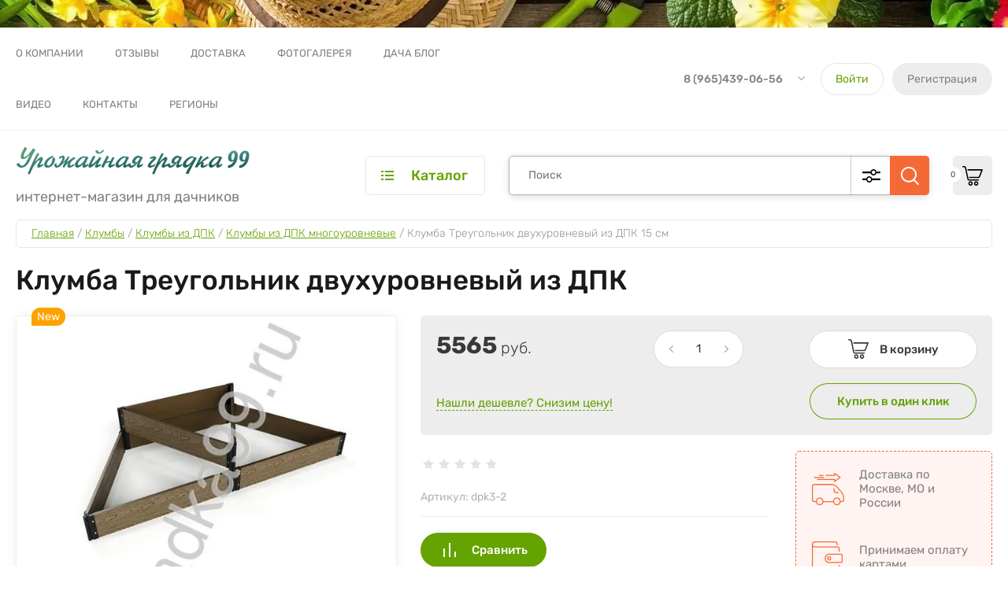

--- FILE ---
content_type: text/html; charset=utf-8
request_url: https://gryadka99.ru/klumba-treugolnik-dvuhurovnevyj-iz-dpk
body_size: 40314
content:
<!doctype html>
<html lang="ru">
	
<head>

<script type="application/ld+json">
{
    "@context": "http://schema.org/",
    "@type": "Organization",
    "name": "Урожайная грядка 99",
    "logo": "https://gryadka99.ru/thumb/2/hbyunhzTLNrmd0lhYG5Xcw/300r90/d/logo-new.png",
    "url": "https://gryadka99.ru/",
    "address": {
        "@type": "PostalAddress",
        "streetAddress": "ул. Генерала Белобородова, дом 46, павильон 18",
        "addressLocality": "Москва",
        "addressCountry": "Russian Federation"
    },
    "sameAs": []
}
</script>

<meta charset="utf-8">
<meta name="robots" content="all"/>
<title>Клумба Треугольник двухуровневый из ДПК</title>
<meta name="description" content="Клумба Треугольник двухуровневый из ДПК">
<meta name="keywords" content="Клумба Треугольник двухуровневый из ДПК">
<meta name="SKYPE_TOOLBAR" content="SKYPE_TOOLBAR_PARSER_COMPATIBLE">
<meta name="viewport" content="width=device-width, initial-scale=1.0, maximum-scale=1.0, user-scalable=no">
<meta name="format-detection" content="telephone=no">
<meta http-equiv="x-rim-auto-match" content="none">
<meta name="yandex-verification" content="3e5d9b352aeab4d0" />


<!-- JQuery -->
<script src="/g/libs/jquery/1.10.2/jquery.min.js" charset="utf-8"></script>

	
		<style>
			body{position:relative;min-width:320px;text-align:left;font-family:'Rubik',Arial,Helvetica,sans-serif;line-height:1.25}.site__wrapper{position:relative;min-height:100%;padding:35px 40px 40px;display:flex;flex-direction:column}@media (min-width: 1280px){body .burger-block{display:none}}.site-header{z-index:2;min-height:none;flex:none}.block_padding{padding-left:40px;padding-right:40px}.site-header__top-inner{min-height:64px;display:flex;align-items:center}.site-header .site-burger-btn{display:none;position:relative}.site-header .site-nav{font-size:0;width:50%}.site-header .site-nav .top-menu{margin-left:-20px}.site-header .site-nav .top-menu > li{position:relative;margin:0 20px;display:inline-block;vertical-align:middle}.site-header .site-nav .top-menu > li > a{position:relative;color:gray;font-size:13px;font-weight:400;line-height:65px;text-decoration:none;text-transform:uppercase}.site-header .site-nav .top-menu > li.has > a{padding-right:20px}.site-header .site-contacts{width:50%;display:flex;align-items:center;justify-content:flex-end}.site-header .site-contacts__phones{margin-right:15px}.site-header .site-contacts__phones .header-phones{position:relative;color:gray;font-size:14px;font-weight:500}.site-header .site-contacts__phones .header-phones__first{padding-top:0;padding-right:33px}.site-header .site-contacts__phones .header-phones__popup{position:absolute;opacity:0;visibility:hidden}.site-header .site-contacts__phones .header-phones a{text-decoration:none;color:inherit}.site-header .site-contacts__btn{margin-right:40px}.site-header .site-contacts__btn a{font-size:14px;display:inline-block;vertical-align:top;line-height:1.4}.site-header .site-contacts__auth{font-size:0}.gr-button-5,.site-header .site-modules #shop2-cart-preview .cart-preview-container__btns .cart-preview-container__clear{position:relative;height:auto;min-height:auto;vertical-align:top;display:inline-block;font:500 18px Rubik,Arial,Helvetica,sans-serif;border-radius:30px;overflow:hidden;text-align:center;padding:14px 30px;text-decoration:none}.site-header .site-contacts__auth .gr-button-5{font-size:14px;font-weight:400;margin-right:11px;padding:12px 19px}.gr-button-6,.comments-block .comments-reg .tpl-left a,.shop2-cart-table div.shop2-cart-update a{position:relative;height:auto;min-height:auto;vertical-align:top;display:inline-block;font:500 18px Rubik,Arial,Helvetica,sans-serif;border:none;border-radius:30px;overflow:hidden;text-align:center;padding:14px 30px;text-decoration:none}.site-header .site-contacts__auth .gr-button-6{font-size:14px;font-weight:400;padding:12px 19px}.block_width{margin:0 auto;max-width:1400px}.site-header__bottom-inner{padding-top:20px;padding-bottom:20px;display:flex;align-items:center}.logo_left{display:flex;flex-direction:row;align-items:center}.site-header .site-info{max-width:436px;width:100%;margin-right:30px;font-size:0;margin-top:-10px;margin-bottom:-10px}.site-header .site-info.logo_top{margin-bottom:0}.site-header .site-info.logo_left{margin-bottom:-10px}.site-header .site-info__logo{display:inline-block;vertical-align:middle;margin-right:20px;margin-top:10px;margin-bottom:10px}.site-header .site-info.logo_top .site-info__logo{display:block}.site-header .site-info.logo_left .site-info__logo{display:inline-block}.site-header .site-info__text{display:inline-block;vertical-align:middle}.site-header .site-modules{width:calc(100% - 436px - 30px)}.site-header .site-modules__inner{position:relative;display:flex;align-items:center;justify-content:flex-end}.site-header .site-modules .site-folders{margin-right:30px;width:152px}.site-header .site-modules .site-folders__btn{display:block;font-size:18px;border-radius:5px;padding:14px 20px 14px 56px}.site-header .site-modules .site-folders__popup{position:absolute;opacity:0;visibility:hidden}.site-header .site-modules .search-block{width:calc(100% - 30px - 152px - 50px - 30px)}.site-header .site-modules .search-block__form{position:relative;display:block}.site-header .site-modules .search-block__input{width:100%;font-weight:400;font-size:14px;line-height:1;padding:16px 120px 16px 25px;height:50px;border:none;outline:none;background:none;border-radius:5px}.site-header .site-modules .search-block__btn{position:absolute;right:0;top:0;width:50px;height:50px;cursor:pointer;padding:0;border:none;outline:none;box-shadow:none;border-radius:0 5px 5px 0}.site-header .site-modules .search-block__advanced-btn{position:absolute;right:50px;top:0;width:50px;height:50px;cursor:pointer}.site-header .site-modules .search-block__popup{position:absolute;opacity:0;visibility:hidden}.shop2-cart-preview_new{position:relative;width:50px;height:50px;margin:0 0 0 30px}.panel-cart__new{position:relative;width:50px;height:50px;cursor:pointer;border-radius:5px;display:block}.panel-cart__new .panel-cart__amount_new{position:absolute;top:14px;left:-10px;width:20px;height:20px;font-size:10px;font-weight:400;line-height:20px;text-align:center;border-radius:50%;display:block}.site-container{z-index:1;flex:1 0 auto}.top-block{padding-bottom:30px}.top-block__inner{display:flex}.top-block__left{width:436px;margin-right:30px}.top-block .top-actions__item{position:relative;height:240px;margin-bottom:20px;text-decoration:none;border-radius:5px;display:flex;align-items:flex-end}.top-block .top-actions__title{font-weight:500;font-size:28px;line-height:1}.top-block .top-actions__desc{padding-top:5px;font-size:18px;font-weight:300}.top-block .top-actions__price{margin-top:10px}.top-block .top-actions__price-body{display:inline-block;position:relative;height:60px;margin-left:36px;padding-top:8px;padding-bottom:8px;padding-right:20px}.top-block__right{width:calc(100% - 30px - 436px)}.top-block .top-slider{overflow:hidden}.top-block .top-slider__title{font-size:45px;line-height:1;font-weight:500}.top-block .top-slider__desc{padding:10px 0 0;font-size:18px;line-height:22px;font-weight:300}.top-block .top-slider__btn{padding:20px 0 0}.remodal{display: none;}
		</style>
	
	
	<meta name="yandex-verification" content="8f4769b58d327a2b" />
<meta name="yandex-verification" content="8f4769b58d327a2b" />
<meta name="google-site-verification" content="-X-MFQZvHjBuO0Y6dXgGhikOEa1Nl3nlN3LWRH3UPAE" />
<meta name="yandex-verification" content="ebd6ab3c1f402e4e" />
<meta name="yandex-verification" content="f664c987840de3ba" />

            <!-- 46b9544ffa2e5e73c3c971fe2ede35a5 -->
            <script src='/shared/s3/js/lang/ru.js'></script>
            <script src='/shared/s3/js/common.min.js'></script>
        <link rel='stylesheet' type='text/css' href='/shared/s3/css/calendar.css' /><link rel='stylesheet' type='text/css' href='/shared/highslide-4.1.13/highslide.min.css'/>
<script type='text/javascript' src='/shared/highslide-4.1.13/highslide-full.packed.js'></script>
<script type='text/javascript'>
hs.graphicsDir = '/shared/highslide-4.1.13/graphics/';
hs.outlineType = null;
hs.showCredits = false;
hs.lang={cssDirection:'ltr',loadingText:'Загрузка...',loadingTitle:'Кликните чтобы отменить',focusTitle:'Нажмите чтобы перенести вперёд',fullExpandTitle:'Увеличить',fullExpandText:'Полноэкранный',previousText:'Предыдущий',previousTitle:'Назад (стрелка влево)',nextText:'Далее',nextTitle:'Далее (стрелка вправо)',moveTitle:'Передвинуть',moveText:'Передвинуть',closeText:'Закрыть',closeTitle:'Закрыть (Esc)',resizeTitle:'Восстановить размер',playText:'Слайд-шоу',playTitle:'Слайд-шоу (пробел)',pauseText:'Пауза',pauseTitle:'Приостановить слайд-шоу (пробел)',number:'Изображение %1/%2',restoreTitle:'Нажмите чтобы посмотреть картинку, используйте мышь для перетаскивания. Используйте клавиши вперёд и назад'};</script>

<!--s3_require-->
<link rel="stylesheet" href="/g/basestyle/1.0.1/user/user.css" type="text/css"/>
<link rel="stylesheet" href="/g/basestyle/1.0.1/user/user.blue.css" type="text/css"/>
<script type="text/javascript" src="/g/basestyle/1.0.1/user/user.js" async></script>
<!--/s3_require-->
				
		
		
		
					
			<script type="text/javascript" src="/g/shop2v2/default/js/shop2v2-plugins.js"></script>
		
			<script type="text/javascript" src="/g/shop2v2/default/js/shop2.2.min.js"></script>
		
	<script type="text/javascript">shop2.init({"productRefs": [],"apiHash": {"getPromoProducts":"e81e01a72e548db809df8eeb56dda8ef","getSearchMatches":"e00e07386263757ee0aa77ca37490e64","getFolderCustomFields":"5b0a77ebdefce9dca05d3cbcb1274e1f","getProductListItem":"8041e5ce92b170f7b23ea6fdfedb714e","cartAddItem":"1083a557186ae47c611ffabc70cc27fb","cartRemoveItem":"7bb405a40d174e97dafa012df49f1aa2","cartUpdate":"fb2384d50006f66d0614591bcc84e8a6","cartRemoveCoupon":"a9a0dacf99e1272ea2d1714830592edb","cartAddCoupon":"236ee8c5a189256d0cfe5e7bb1b0f8e5","deliveryCalc":"9a0a47ada5aaead899b0d80762e81f9d","printOrder":"e1b7e73ec2acecbd75c0952a6b75d076","cancelOrder":"da586e12fb2afc4c5b038b01bde5507f","cancelOrderNotify":"e1ff1809ab0ecd83966428ebda71e029","repeatOrder":"564c177c648a6de6ab762ab593b162e7","paymentMethods":"dc5bc5c2340ec8853b49155128019754","compare":"2fc63a08d6af0320f2271700d97f6f06"},"hash": null,"verId": 939181,"mode": "product","step": "","uri": "/magazin","IMAGES_DIR": "/d/","my": {"gr_by_price_desc":"\u0421\u0430\u043c\u044b\u0435 \u0434\u043e\u0440\u043e\u0433\u0438\u0435","gr_by_price_asc":"\u0421\u0430\u043c\u044b\u0435 \u0434\u0435\u0448\u0435\u0432\u044b\u0435","gr_by_name_asc":"\u041d\u0430\u0437\u0432\u0430\u043d\u0438\u0435 \u043e\u0442 \u0410","gr_by_name_desc":"\u041d\u0430\u0437\u0432\u0430\u043d\u0438\u0435 \u043e\u0442 \u042f","show_sections":false,"buy_alias":"\u0412 \u043a\u043e\u0440\u0437\u0438\u043d\u0443","buy_mod":true,"buy_kind":true,"gr_auth_placeholder":true,"gr_show_collcetions_amount":true,"gr_kinds_slider":true,"gr_cart_titles":true,"gr_filter_remodal":false,"gr_has_filter_wrap":true,"gr_filter_range_slider":true,"gr_search_range_slider":true,"gr_no_hide_filter_btn":true,"gr_filter_no_remodal_btn":true,"gr_search_form_title":"\u0420\u0430\u0441\u0448\u0438\u0440\u0435\u043d\u043d\u044b\u0439 \u043f\u043e\u0438\u0441\u043a","gr_filter_btn_text":"\u0424\u0438\u043b\u044c\u0442\u0440 \u043f\u043e\u0434\u0431\u043e\u0440\u0430","gr_view_class":" view_opened view-1","gr_default_sorting_text":"\u0421\u0431\u0440\u043e\u0441\u0438\u0442\u044c","gr_filter_max_count":5,"gr_show_more_btn_class":" filter_more_btn","gr_show_color_btn":true,"gr_only_filter_result":true,"gr_show_options_text":"","gr_compare_class":" gr-button-2","gr_to_compare_text":"\u0421\u0440\u0430\u0432\u043d\u0438\u0442\u044c","gr_add_to_compare_text":"\u0421\u0440\u0430\u0432\u043d\u0438\u0442\u044c","gr_pagelist_only_icons":true,"gr_card_slider_class":" vertical","gr_pluso_title":"\u041f\u043e\u0434\u0435\u043b\u0438\u0442\u044c\u0441\u044f","gr_hide_collections_vendor":true,"gr_coupon_placeholder":"\u041a\u0443\u043f\u043e\u043d","gr_cart_auth_remodal":true,"gr_cart_calculate_left":true,"gr_cart_reg_placeholder":true,"gr_cart_show_options_text":"\u0412\u0441\u0435 \u043f\u0430\u0440\u0430\u043c\u0435\u0442\u0440\u044b","gr_cart_preview_order":"\u041e\u0444\u043e\u0440\u043c\u0438\u0442\u044c \u0437\u0430\u043a\u0430\u0437","on_shop2_btn":true,"gr_cart_preview_version":"2.2.110_2","gr_product_page_version":"global:shop2.2.110_5-garden-accessories-additional-product.tpl","gr_product_template_name":"shop2.2.110_5-product-list-thumbs.tpl","collection_mod_height":"600","collection_mod_width":"600","gr_buy_btn_data_url":true,"gr_product_quick_view":true,"lazy_load_subpages":true,"gr_lazy_load":false,"gr_pagelist_lazy_load":true,"gr_button_up_new":true,"gr_cart_total_order":"\u0421\u0443\u043c\u043c\u0430 \u0437\u0430\u043a\u0430\u0437\u0430","gr_cart_clear_cart":"\u041e\u0447\u0438\u0441\u0442\u0438\u0442\u044c","gr_fast_cart_product":true,"gr_brands_in_catalog":true,"gr_logo_top":true,"gr_shop2_msg":true,"gr_new_compare_button":true,"gr_additional_work_btn":true,"gr_cart_page_version":"global:shop2.2.110_5-garden-accessories-additional-cart.tpl","gr_img_lazyload":true,"gr_optimized":true},"shop2_cart_order_payments": 1,"cf_margin_price_enabled": 0,"maps_yandex_key":"","maps_google_key":""});</script>
<style type="text/css">.product-item-thumb {width: 200px;}.product-item-thumb .product-image, .product-item-simple .product-image {height: 200px;width: 200px;}.product-item-thumb .product-amount .amount-title {width: 104px;}.product-item-thumb .product-price {width: 150px;}.shop2-product .product-side-l {width: 190px;}.shop2-product .product-image {height: 190px;width: 190px;}.shop2-product .product-thumbnails li {width: 53px;height: 53px;}</style>
	
	<link rel="stylesheet" href="/g/templates/shop2/2.110.2/garden-accessories/css/plugins.css">
	<script src="/g/templates/shop2/2.110.2/garden-accessories/js/gr_plugins.js"></script>

	<script src="/g/templates/shop2/2.110.2/garden-accessories/js/shop_main.min.js" charset="utf-8"></script>

<!-- Site js -->

		    <link rel="stylesheet" href="/g/templates/shop2/2.110.2/garden-accessories/themes/theme0/theme.min.css">
	



<link rel="stylesheet" href="/g/templates/shop2/2.110.2/garden-accessories/css/global_styles.css">

<link rel="stylesheet" href="/t/v735/images/css/custom_style.scss.css">
<link rel="stylesheet" href="/t/v735/images/site.product.scss.css">

</head>
<body class="site gr_shop2_msg_have ">
	
		
		
		
	<div class="site__bg" style="background-image: url(/thumb/2/kr-KkEW61FFcWgFsE4sOwQ/r/d/158485167.jpg);">&nbsp;</div>	<div class="site__wrapper   new_compare ">
	
	
	    
	    <div class="burger-block">
	    	<div class="burger-block__inner">
	    		<div class="burger-block__close">&nbsp;</div>
	    		<div class="burger-block__title">Каталог</div>

	    		<div class="burger-block__body">
		    		<div class="burger-cabinet">
		    			<div class="burger-cabinet__links">
		    						    					<a href="/users/login" class="gr-button-5">Войти</a>
								<a href="/users/register" class="gr-button-6">Регистрация</a>
		    						    			</div>
		    		</div>
		    		<div class="burger-folders">
		    			<div class="burger-folders__body"></div>
		    		</div>
		    		<div class="burger-nav">
		    			<div class="burger-nav__body"></div>
		    		</div>
	    		</div>
	    	</div>
	    </div> <!-- .burger-block -->

		<header role="banner" class="site-header">
			<div class="site-header__inner">
				<div class="site-header__top block_padding">
					<div class="site-header__top-inner block_width">
						<div class="site-burger-btn hover_effect">&nbsp;</div>
						<div class="site-nav">
														    <ul class="site-nav__list top-menu__js top-menu menu-default">
							        							
							            							
							            							                <li class=""><a href="/about">О компании</a>
							            							            							
							        							
							            							                							                        </li>
							                    							                							            							
							            							                <li class=""><a href="/otzyvy-o-nas">Отзывы</a>
							            							            							
							        							
							            							                							                        </li>
							                    							                							            							
							            							                <li class=""><a href="/dostavka">Доставка</a>
							            							            							
							        							
							            							                							                        </li>
							                    							                							            							
							            							                <li class=""><a href="/fotogalereya">Фотогалерея</a>
							            							            							
							        							
							            							                							                        </li>
							                    							                							            							
							            							                <li class=""><a href="/blog">Дача Блог</a>
							            							            							
							        							
							            							                							                        </li>
							                    							                							            							
							            							                <li class=""><a href="/video">Видео</a>
							            							            							
							        							
							            							                							                        </li>
							                    							                							            							
							            							                <li class=""><a href="/kontakty">Контакты</a>
							            							            							
							        							
							            							                							                        </li>
							                    							                							            							
							            							                <li class=""><a href="/regioni">Регионы</a>
							            							            							
							        							        </li>
							    </ul>
							    													</div>
						<div class="site-contacts">
							<div class="site-contacts__phones">
																	<div class="header-phones">
										<div class="header-phones__btn header-phones__js">&nbsp;</div>
										<div class="header-phones__first">
																																				<div>
														<a href="tel:89654390656">8 (965)439-06-56</a>
													</div>
																																																																			</div>
										<div class="header-phones__popup">
																							<div class="header-phones__popup-body">
																											<div>
															<a href="tel:89654390656">8 (965)439-06-56</a>
														</div>
																											<div>
															<a href="tel:89250929496">8 (925)092-94-96</a>
														</div>
																									</div>
																																													<div class="header-phones__popup-address">
													Россия, 125040, г. Москва, м-рн Митино ул. Генерала Белобородова, дом 46, павильон 18
												</div>
																					</div>
									</div>
															</div>
														<div class="site-contacts__auth">
											    					<a href="/users/login" class="gr-button-5">Войти</a>
									<a href="/users/register" class="gr-button-6">Регистрация</a>
			    											</div>
						</div>
					</div>
				</div>
				<div class="site-header__bottom block_padding">
					<div class="site-header__bottom-inner block_width">

						<div class="site-info  logo_top  ">
															<div class="site-info__logo">
										                                	                                		                                <a href="https://gryadka99.ru">
		                                    <img style="max-width: 300px" src="/thumb/2/hbyunhzTLNrmd0lhYG5Xcw/300r90/d/logo-new.png" alt="" />
		                                </a>
																	</div>
																						<div class="site-info__text">
																												<div class="site-info__desc">интернет-магазин для дачников</div>
											
								</div>
													</div>

						<div class="site-modules">
							<div class="site-modules__inner">
								<div class="site-folders">
									<div class="site-folders__btn gr-button-5 site-folders__btn_js">
										Каталог
									</div>
									<div class="site-folders__popup ">
																				<ul class="popup-folders menu-default block-vend_control active open">
			                                			                                    			                                    			                                    			                                    			                                			                                    			                                        			                                        			                                            <li class=" sublevel has"><a href="/gryadki">Грядки</a>
			                                        			                                    			                                    			                                    			                                    			                                			                                    			                                        			                                            			                                                <ul>
			                                                    <li class="parentItem"><a href="/gryadki">Грядки</a></li>
			                                                			                                        			                                        			                                            <li class="sublevel has"><a href="/gryadki/dpk">Грядки из ДПК</a>
			                                        			                                    			                                    			                                    			                                    			                                			                                    			                                        			                                            			                                                <ul>
			                                                    <li class="parentItem"><a href="/gryadki/dpk">Грядки из ДПК</a></li>
			                                                			                                        			                                        			                                            <li class=""><a href="/gryadka-dpk-vysota-14-sm">Грядка ДПК высота 15 см</a>
			                                        			                                    			                                    			                                    			                                    			                                			                                    			                                        			                                            			                                                </li>
			                                                			                                            			                                        			                                        			                                            <li class=""><a href="/gryadki-dpk">Грядки ДПК высотой 22,5 см</a>
			                                        			                                    			                                    			                                    			                                    			                                			                                    			                                        			                                            			                                                </li>
			                                                			                                            			                                        			                                        			                                            <li class=""><a href="/magazin/folder/gryadka-dpk-vysota-28-sm">Грядка ДПК высота 30 см</a>
			                                        			                                    			                                    			                                    			                                    			                                			                                    			                                        			                                            			                                                </li>
			                                                			                                            			                                        			                                        			                                            <li class=""><a href="/magazin/folder/gryadka-dpk-vysota-45-sm">Грядка ДПК высота 45  см</a>
			                                        			                                    			                                    			                                    			                                    			                                			                                    			                                        			                                            			                                                </li>
			                                                			                                            			                                        			                                        			                                            <li class=""><a href="/gryadki-dpk-nautic-prime-15-sm">Грядки ДПК Nautic Prime 15 см</a>
			                                        			                                    			                                    			                                    			                                    			                                			                                    			                                        			                                            			                                                </li>
			                                                			                                            			                                        			                                        			                                            <li class=""><a href="/gryadki-dpk-nautic-prime-22-5-sm">Грядки ДПК Nautic Prime 22,5 см</a>
			                                        			                                    			                                    			                                    			                                    			                                			                                    			                                        			                                            			                                                </li>
			                                                			                                            			                                        			                                        			                                            <li class=""><a href="/gryadki-dpk-nautic-prime-30-sm">Грядки ДПК Nautic Prime 30 см</a>
			                                        			                                    			                                    			                                    			                                    			                                			                                    			                                        			                                            			                                                </li>
			                                                			                                            			                                        			                                        			                                            <li class=""><a href="/gryadki-dpk-nautic-prime-45-sm">Грядки ДПК Nautic Prime 45 см</a>
			                                        			                                    			                                    			                                    			                                    			                                			                                    			                                        			                                            			                                                </li>
			                                                			                                            			                                        			                                        			                                            <li class=""><a href="/doska-dpk-vysota-15-sm">Доска ДПК высота 15 см</a>
			                                        			                                    			                                    			                                    			                                    			                                			                                    			                                        			                                            			                                                </li>
			                                                			                                            			                                        			                                        			                                            <li class=""><a href="/doska-dpk-vysota-22-5-sm">Доска ДПК высота 22.5 см</a>
			                                        			                                    			                                    			                                    			                                    			                                			                                    			                                        			                                            			                                                </li>
			                                                			                                            			                                        			                                        			                                            <li class=""><a href="/doska-dpk-vysota-30-sm">Доска ДПК высота 30 см</a>
			                                        			                                    			                                    			                                    			                                    			                                			                                    			                                        			                                            			                                                </li>
			                                                			                                            			                                        			                                        			                                            <li class=""><a href="/komplektuyushchie">Комплектующие</a>
			                                        			                                    			                                    			                                    			                                    			                                			                                    			                                        			                                            			                                                </li>
			                                                			                                                     </ul></li>
			                                                			                                            			                                        			                                        			                                            <li class="sublevel has"><a href="/gryadki/ocinkovannye">Оцинкованные грядки</a>
			                                        			                                    			                                    			                                    			                                    			                                			                                    			                                        			                                            			                                                <ul>
			                                                    <li class="parentItem"><a href="/gryadki/ocinkovannye">Оцинкованные грядки</a></li>
			                                                			                                        			                                        			                                            <li class=""><a href="/gradki/teplye-gryadki">Тёплые грядки</a>
			                                        			                                    			                                    			                                    			                                    			                                			                                    			                                        			                                            			                                                </li>
			                                                			                                            			                                        			                                        			                                            <li class=""><a href="/gryadka">Оцинкованные грядки высотой 19 см Стандартные</a>
			                                        			                                    			                                    			                                    			                                    			                                			                                    			                                        			                                            			                                                </li>
			                                                			                                            			                                        			                                        			                                            <li class=""><a href="/gryadka-usilennaya">Оцинкованные грядки высотой 19 см Усиленные</a>
			                                        			                                    			                                    			                                    			                                    			                                			                                    			                                        			                                            			                                                </li>
			                                                			                                            			                                        			                                        			                                            <li class=""><a href="/ocinkovannye-gryadki-vysotoj-26-sm">Оцинкованные грядки высотой 26 см</a>
			                                        			                                    			                                    			                                    			                                    			                                			                                    			                                        			                                            			                                                </li>
			                                                			                                            			                                        			                                        			                                            <li class=""><a href="/teplye-gryadki-vysotoj-36-sm">Оцинкованные грядки высотой 36 см</a>
			                                        			                                    			                                    			                                    			                                    			                                			                                    			                                        			                                            			                                                </li>
			                                                			                                            			                                        			                                        			                                            <li class=""><a href="/vysokie-ocinkovannye-gryadki-vysotoj-72-sm">Оцинкованные высокие грядки 72 см</a>
			                                        			                                    			                                    			                                    			                                    			                                			                                    			                                        			                                            			                                                </li>
			                                                			                                            			                                        			                                        			                                            <li class=""><a href="/magazin/folder/gryadki-mnogourovnevyye">Многоуровневые оцинкованные грядки</a>
			                                        			                                    			                                    			                                    			                                    			                                			                                    			                                        			                                            			                                                </li>
			                                                			                                            			                                        			                                        			                                            <li class="sublevel has"><a href="/gryadki-tsvetnyye">Грядки с цветным порошковым покрытием</a>
			                                        			                                    			                                    			                                    			                                    			                                			                                    			                                        			                                            			                                                <ul>
			                                                    <li class="parentItem"><a href="/gryadki-tsvetnyye">Грядки с цветным порошковым покрытием</a></li>
			                                                			                                        			                                        			                                            <li class=""><a href="/magazin/folder/gryadka-14-sm">Стандартная грядка 14см с порошковым покрытием</a>
			                                        			                                    			                                    			                                    			                                    			                                			                                    			                                        			                                            			                                                </li>
			                                                			                                            			                                        			                                        			                                            <li class=""><a href="/usilennaya-gryadka-19-sm-s-poroshkovym-pokrytiem">Стандартная грядка 19см с порошковым покрытием</a>
			                                        			                                    			                                    			                                    			                                    			                                			                                    			                                        			                                            			                                                </li>
			                                                			                                            			                                        			                                        			                                            <li class=""><a href="/usilennaya-gryadka-s-polimernym-pokrytiem-vysotoj-19-sm">Усиленная грядка 19 см с порошковым покрытием</a>
			                                        			                                    			                                    			                                    			                                    			                                			                                    			                                        			                                            			                                                </li>
			                                                			                                            			                                        			                                        			                                            <li class=""><a href="/usilennaya-gryadka-26sm-s-poroshkovym-pokrytiem">Усиленная грядка 26см с порошковым покрытием</a>
			                                        			                                    			                                    			                                    			                                    			                                			                                    			                                        			                                            			                                                </li>
			                                                			                                            			                                        			                                        			                                            <li class=""><a href="/magazin/folder/gryadka-36-sm">Усиленная грядка 36см с порошковым покрытием</a>
			                                        			                                    			                                    			                                    			                                    			                                			                                    			                                        			                                            			                                                </li>
			                                                			                                                     </ul></li>
			                                                			                                            			                                        			                                        			                                            <li class="sublevel has"><a href="/magazin/folder/otsinkovannyye-bortiki">Оцинкованные бортики для грядок и клумб</a>
			                                        			                                    			                                    			                                    			                                    			                                			                                    			                                        			                                            			                                                <ul>
			                                                    <li class="parentItem"><a href="/magazin/folder/otsinkovannyye-bortiki">Оцинкованные бортики для грядок и клумб</a></li>
			                                                			                                        			                                        			                                            <li class=""><a href="/ocinkovannyj-bortik-dlya-gryadok-vysotoj-14-sm">Оцинкованный бортики Легкие для грядок и клумб высотой 14 см</a>
			                                        			                                    			                                    			                                    			                                    			                                			                                    			                                        			                                            			                                                </li>
			                                                			                                            			                                        			                                        			                                            <li class=""><a href="/ocinkovannye-bortiki-legkie-dlya-gryadok-i-klumb-vysotoj-19-sm">Оцинкованные бортики Легкие для грядок и клумб высотой 19 см</a>
			                                        			                                    			                                    			                                    			                                    			                                			                                    			                                        			                                            			                                                </li>
			                                                			                                            			                                        			                                        			                                            <li class=""><a href="/ocinkovannyj-bortiki-usilennye-dlya-gryadok-i-klumb-vysotoj-19-sm">Оцинкованный бортики Усиленные для грядок и клумб высотой 19 см</a>
			                                        			                                    			                                    			                                    			                                    			                                			                                    			                                        			                                            			                                                </li>
			                                                			                                            			                                        			                                        			                                            <li class=""><a href="/ocinkovannye-bortiki-usilennye-dlya-gryadok-i-klumb-vysotoj-36-sm">Оцинкованные бортики Усиленные для грядок и клумб высотой 36 см</a>
			                                        			                                    			                                    			                                    			                                    			                                			                                    			                                        			                                            			                                                </li>
			                                                			                                            			                                        			                                        			                                            <li class=""><a href="/ocinkovannye-bortiki-usilennye-dlya-gryadok-i-klumb-vysotoj-72-sm">Оцинкованные бортики Усиленные для грядок и клумб высотой 72 см</a>
			                                        			                                    			                                    			                                    			                                    			                                			                                    			                                        			                                            			                                                </li>
			                                                			                                            			                                        			                                        			                                            <li class=""><a href="/aksessuary-dlya-ocinkovannyh-bortikov">Аксессуары для оцинкованных бортиков</a>
			                                        			                                    			                                    			                                    			                                    			                                			                                    			                                        			                                            			                                                </li>
			                                                			                                                     </ul></li>
			                                                			                                                     </ul></li>
			                                                			                                            			                                        			                                        			                                            <li class=""><a href="/gryadki/derevyannye">Деревянные грядки</a>
			                                        			                                    			                                    			                                    			                                    			                                			                                    			                                        			                                            			                                                </li>
			                                                			                                            			                                        			                                        			                                            <li class=""><a href="/gryadki/mnogourovneviye">Многоуровневые грядки</a>
			                                        			                                    			                                    			                                    			                                    			                                			                                    			                                        			                                            			                                                </li>
			                                                			                                            			                                        			                                        			                                            <li class=""><a href="/gryadki/polimernye">Полимерные грядки</a>
			                                        			                                    			                                    			                                    			                                    			                                			                                    			                                        			                                            			                                                </li>
			                                                			                                                     </ul></li>
			                                                			                                            			                                        			                                        			                                            <li class=" sublevel has"><a href="/klumby">Клумбы</a>
			                                        			                                    			                                    			                                    			                                    			                                			                                    			                                        			                                            			                                                <ul>
			                                                    <li class="parentItem"><a href="/klumby">Клумбы</a></li>
			                                                			                                        			                                        			                                            <li class="sublevel has"><a href="/klumby-iz-dpk">Клумбы из ДПК</a>
			                                        			                                    			                                    			                                    			                                    			                                			                                    			                                        			                                            			                                                <ul>
			                                                    <li class="parentItem"><a href="/klumby-iz-dpk">Клумбы из ДПК</a></li>
			                                                			                                        			                                        			                                            <li class=""><a href="/klumby-iz-dpk-vysotoj-15-sm">Клумбы из ДПК высотой 15 см</a>
			                                        			                                    			                                    			                                    			                                    			                                			                                    			                                        			                                            			                                                </li>
			                                                			                                            			                                        			                                        			                                            <li class=""><a href="/klumby-iz-dpk-mnogourovnevye">Клумбы из ДПК многоуровневые</a>
			                                        			                                    			                                    			                                    			                                    			                                			                                    			                                        			                                            			                                                </li>
			                                                			                                                     </ul></li>
			                                                			                                            			                                        			                                        			                                            <li class="sublevel has"><a href="/klumby-ocinkovannye">Клумбы оцинкованные</a>
			                                        			                                    			                                    			                                    			                                    			                                			                                    			                                        			                                            			                                                <ul>
			                                                    <li class="parentItem"><a href="/klumby-ocinkovannye">Клумбы оцинкованные</a></li>
			                                                			                                        			                                        			                                            <li class=""><a href="/klumby-ocinkovannye-vysotoj-14-sm">Клумбы оцинкованные высотой 14 см</a>
			                                        			                                    			                                    			                                    			                                    			                                			                                    			                                        			                                            			                                                </li>
			                                                			                                            			                                        			                                        			                                            <li class=""><a href="/klumby-ocinkovannye-vysotoj-19-sm">Клумбы оцинкованные высотой 19 см</a>
			                                        			                                    			                                    			                                    			                                    			                                			                                    			                                        			                                            			                                                </li>
			                                                			                                            			                                        			                                        			                                            <li class=""><a href="/klumby-ocinkovannye-vysotoj-36-sm">Клумбы оцинкованные высотой 36 см</a>
			                                        			                                    			                                    			                                    			                                    			                                			                                    			                                        			                                            			                                                </li>
			                                                			                                                     </ul></li>
			                                                			                                            			                                        			                                        			                                            <li class="sublevel has"><a href="/klumby-ocinkovannye-cvetnye">Клумбы оцинкованные цветные</a>
			                                        			                                    			                                    			                                    			                                    			                                			                                    			                                        			                                            			                                                <ul>
			                                                    <li class="parentItem"><a href="/klumby-ocinkovannye-cvetnye">Клумбы оцинкованные цветные</a></li>
			                                                			                                        			                                        			                                            <li class=""><a href="/klumby-ocinkovannye-cvetnye-vysotoj-14-sm">Клумбы оцинкованные цветные высотой 14 см</a>
			                                        			                                    			                                    			                                    			                                    			                                			                                    			                                        			                                            			                                                </li>
			                                                			                                            			                                        			                                        			                                            <li class=""><a href="/klumby-ocinkovannye-cvetnye-vysotoj-19-sm">Клумбы оцинкованные цветные высотой 19 см</a>
			                                        			                                    			                                    			                                    			                                    			                                			                                    			                                        			                                            			                                                </li>
			                                                			                                            			                                        			                                        			                                            <li class=""><a href="/klumby-ocinkovannye-cvetnye-vysotoj-36-sm">Клумбы оцинкованные цветные высотой 36 см</a>
			                                        			                                    			                                    			                                    			                                    			                                			                                    			                                        			                                            			                                                </li>
			                                                			                                                     </ul></li>
			                                                			                                            			                                        			                                        			                                            <li class=""><a href="/klumby-ocinkovannye-mnogourovnevye">Клумбы оцинкованные многоуровневые</a>
			                                        			                                    			                                    			                                    			                                    			                                			                                    			                                        			                                            			                                                </li>
			                                                			                                            			                                        			                                        			                                            <li class=""><a href="/sadovye-ograzhdeniya-zaborchiki-bordyury">Садовые ограждения, заборчики, бордюры</a>
			                                        			                                    			                                    			                                    			                                    			                                			                                    			                                        			                                            			                                                </li>
			                                                			                                                     </ul></li>
			                                                			                                            			                                        			                                        			                                            <li class=" sublevel has"><a href="/opory-dlya-sada">Опоры для сада</a>
			                                        			                                    			                                    			                                    			                                    			                                			                                    			                                        			                                            			                                                <ul>
			                                                    <li class="parentItem"><a href="/opory-dlya-sada">Опоры для сада</a></li>
			                                                			                                        			                                        			                                            <li class=""><a href="/opory-dlya-sada/opory-dlya-rasteniy">Опоры для растений</a>
			                                        			                                    			                                    			                                    			                                    			                                			                                    			                                        			                                            			                                                </li>
			                                                			                                            			                                        			                                        			                                            <li class=""><a href="/opory-dlya-sada/shpalery">Шпалеры</a>
			                                        			                                    			                                    			                                    			                                    			                                			                                    			                                        			                                            			                                                </li>
			                                                			                                            			                                        			                                        			                                            <li class=""><a href="/opory-dlya-sada/podstavki-dlya-kubniki">Подставки для клубники</a>
			                                        			                                    			                                    			                                    			                                    			                                			                                    			                                        			                                            			                                                </li>
			                                                			                                                     </ul></li>
			                                                			                                            			                                        			                                        			                                            <li class=""><a href="/polimernaya-loza">Полимерная лоза</a>
			                                        			                                    			                                    			                                    			                                    			                                			                                    			                                        			                                            			                                                </li>
			                                                			                                            			                                        			                                        			                                            <li class=" sublevel has"><a href="/ukryvnoy-material">Укрывной материалы</a>
			                                        			                                    			                                    			                                    			                                    			                                			                                    			                                        			                                            			                                                <ul>
			                                                    <li class="parentItem"><a href="/ukryvnoy-material">Укрывной материалы</a></li>
			                                                			                                        			                                        			                                            <li class=""><a href="/mulchagram">Мульчаграм</a>
			                                        			                                    			                                    			                                    			                                    			                                			                                    			                                        			                                            			                                                </li>
			                                                			                                            			                                        			                                        			                                            <li class=""><a href="/spangram">Спанграм</a>
			                                        			                                    			                                    			                                    			                                    			                                			                                    			                                        			                                            			                                                </li>
			                                                			                                                     </ul></li>
			                                                			                                            			                                        			                                        			                                            <li class=" sublevel has"><a href="/udobreniya-i-sredstva-zashchita">Удобрения и средства защиты</a>
			                                        			                                    			                                    			                                    			                                    			                                			                                    			                                        			                                            			                                                <ul>
			                                                    <li class="parentItem"><a href="/udobreniya-i-sredstva-zashchita">Удобрения и средства защиты</a></li>
			                                                			                                        			                                        			                                            <li class=""><a href="/orekhnin">Орехнин</a>
			                                        			                                    			                                    			                                    			                                    			                                			                                    			                                        			                                            			                                                </li>
			                                                			                                            			                                        			                                        			                                            <li class=""><a href="/magazin/folder/zemlya-torf">Земля, Грунт, Биогумус</a>
			                                        			                                    			                                    			                                    			                                    			                                			                                    			                                        			                                            			                                                </li>
			                                                			                                            			                                        			                                        			                                            <li class=""><a href="/torf">Торф</a>
			                                        			                                    			                                    			                                    			                                    			                                			                                    			                                        			                                            			                                                </li>
			                                                			                                            			                                        			                                        			                                            <li class=""><a href="/shchepa-kora">Щепа, кора</a>
			                                        			                                    			                                    			                                    			                                    			                                			                                    			                                        			                                            			                                                </li>
			                                                			                                            			                                        			                                        			                                            <li class=""><a href="/udobreniya">Удобрения</a>
			                                        			                                    			                                    			                                    			                                    			                                			                                    			                                        			                                            			                                                </li>
			                                                			                                            			                                        			                                        			                                            <li class=""><a href="/magazin/folder/khimikaty-ot-gryzunov">Химикаты от грызунов и насекомых</a>
			                                        			                                    			                                    			                                    			                                    			                                			                                    			                                        			                                            			                                                </li>
			                                                			                                            			                                        			                                        			                                            <li class=""><a href="/khimikaty">Химикаты садовые</a>
			                                        			                                    			                                    			                                    			                                    			                                			                                    			                                        			                                            			                                                </li>
			                                                			                                            			                                        			                                        			                                            <li class=""><a href="/zashchita-ot-krotov">Защита от кротов</a>
			                                        			                                    			                                    			                                    			                                    			                                			                                    			                                        			                                            			                                                </li>
			                                                			                                            			                                        			                                        			                                            <li class=""><a href="/magazin/folder/zashchita-ot-myshey-i-krys">Защита от мышей и крыс</a>
			                                        			                                    			                                    			                                    			                                    			                                			                                    			                                        			                                            			                                                </li>
			                                                			                                            			                                        			                                        			                                            <li class=""><a href="/magazin/folder/uskoriteli-kompostirovaniya">Ускорители компостирования</a>
			                                        			                                    			                                    			                                    			                                    			                                			                                    			                                        			                                            			                                                </li>
			                                                			                                                     </ul></li>
			                                                			                                            			                                        			                                        			                                            <li class=""><a href="/sadovie-aksesuary">Садовые акссесуары</a>
			                                        			                                    			                                    			                                    			                                    			                                			                                    			                                        			                                            			                                                </li>
			                                                			                                            			                                        			                                        			                                            <li class=""><a href="/komposter">Компостеры</a>
			                                        			                                    			                                    			                                    			                                    			                                			                                    			                                        			                                            			                                                </li>
			                                                			                                            			                                        			                                        			                                            <li class=" sublevel has"><a href="/zaschitniye-seti-i-shpalery">Защитные сети и шапалеры</a>
			                                        			                                    			                                    			                                    			                                    			                                			                                    			                                        			                                            			                                                <ul>
			                                                    <li class="parentItem"><a href="/zaschitniye-seti-i-shpalery">Защитные сети и шапалеры</a></li>
			                                                			                                        			                                        			                                            <li class=""><a href="/seti-ot-krotov">Сети от кротов</a>
			                                        			                                    			                                    			                                    			                                    			                                			                                    			                                        			                                            			                                                </li>
			                                                			                                            			                                        			                                        			                                            <li class=""><a href="/zashchita-ot-ptits">Сети от птиц</a>
			                                        			                                    			                                    			                                    			                                    			                                			                                    			                                        			                                            			                                                </li>
			                                                			                                            			                                        			                                        			                                            <li class=""><a href="/seti-sadovye">Сети садовые</a>
			                                        			                                    			                                    			                                    			                                    			                                			                                    			                                        			                                            			                                                </li>
			                                                			                                            			                                        			                                        			                                            <li class=""><a href="/seti-shpalernye">Сети шпалерные</a>
			                                        			                                    			                                    			                                    			                                    			                                			                                    			                                        			                                            			                                                </li>
			                                                			                                            			                                        			                                        			                                            <li class=""><a href="/metallicheskie-shpalery-dlya-ogurcov-goroha-i-vyushchihsya-rastenij">Металлические шпалеры для огурцов, гороха и вьющихся растений</a>
			                                        			                                    			                                    			                                    			                                    			                                			                                    			                                        			                                            			                                                </li>
			                                                			                                                     </ul></li>
			                                                			                                            			                                        			                                        			                                            <li class=""><a href="/aksessuary-dlya-bani">Аксессуары для бани</a>
			                                        			                                    			                                    			                                    			                                    			                                			                                    			                                        			                                            			                                                </li>
			                                                			                                            			                                        			                                        			                                            <li class=""><a href="/rasprodazha-gryadok">Распродажа</a>
			                                        			                                    			                                    			                                    			                                    			                                			                                    			                                        			                                            			                                                </li>
			                                                			                                            			                                        			                                        			                                            <li class=""><a href="/rasprodazha-gryadok-iz-dpk">Распродажа грядок из ДПК</a>
			                                        			                                    			                                    			                                    			                                    			                                			                                    			                                        			                                            			                                                </li>
			                                                			                                            			                                        			                                        			                                            <li class=""><a href="/rasprodazha-gryadok-iz-otsinkovannoy-stali">Распродажа грядок из оцинкованной стали</a>
			                                        			                                    			                                    			                                    			                                    			                                			                                			                                </li>
			                            </ul>

										<div class="site-folders__more site-folders__more_js gr-icon-btn">&nbsp;</div>

									</div>
								</div>

								<div class="search-mobile-btn hover_effect">&nbsp;</div>

								<nav class="search-block">
									<div class="search-block__inner">
										                        					<div class="search-block__form gr-smart_search">
			                        			<script>
	var shop2SmartSearchSettings = {
		shop2_currency: 'руб.',
		shop2_text_price_on_request : 'Цена по запросу',
		shop2_price_on_request: ''
	}
</script>


<div id="search-app" class="hide_search_popup" v-on-clickaway="resetData">

	<form action="/magazin/search" enctype="multipart/form-data" id="smart-search-block" class="search-block__form">
		<input type="hidden" name="gr_smart_search" value="1">
		<input autocomplete="off" placeholder="Поиск" v-model="search_query" v-on:keyup="searchStart" type="text" name="search_text" class="search-block__input" id="shop2-name">
		<button class="search-block__btn">Найти</button>
	<re-captcha data-captcha="recaptcha"
     data-name="captcha"
     data-sitekey="6LddAuIZAAAAAAuuCT_s37EF11beyoreUVbJlVZM"
     data-lang="ru"
     data-rsize="invisible"
     data-type="image"
     data-theme="light"></re-captcha></form>
	<div id="search-result" class="custom-scroll scroll-width-thin scroll" v-if="(foundsProduct + foundsFolders + foundsVendors) > 0" v-cloak>
		<div class="search-result-top">
			<div class="search-result-left" v-if="foundsProduct > 0">
				<div class="result-products">
					<div class="products-search-title">Товары <span>{{foundsProduct}}</span></div>
					<div class="product-items">
						<div class="product-item" v-for='product in products'>
							<div class="product-image" v-if="product.image_url">
								<a v-bind:href="'/'+product.alias">
									<img v-bind:src="product.image_url" v-bind:alt="product.name" v-bind:title="product.name">
								</a>
							</div>
							
							<div class="product-image no-image" v-else>
								<a v-bind:href="'/'+product.alias"></a>
							</div>
							
							<div class="product-text">
								<div class="product-name"><a v-bind:href="'/'+product.alias">{{product.name}}</a></div>
								<div class="product-text-price">
									<div class="price-old" v-if="product.price_old > 0"><strong>{{product.price_old}}</strong> <span>{{shop2SmartSearchSettings.shop2_currency}}</span></div>
									<div class="price" v-if="!shop2SmartSearchSettings.shop2_price_on_request"><strong>{{product.price}}</strong> <span>{{shop2SmartSearchSettings.shop2_currency}}</span></div>
									<div class="price" v-if="shop2SmartSearchSettings.shop2_price_on_request"><strong v-if="product.amount <= 0">{{shop2SmartSearchSettings.shop2_text_price_on_request}} </strong><strong v-else>{{product.price}}</strong><span v-if="product.amount > 0">{{shop2SmartSearchSettings.shop2_currency}}</span>
									</div>
								</div>
							</div>
						</div>
					</div>
				</div>
			</div>
			<div class="search-result-right" v-if="foundsFolders > 0 || foundsVendors > 0">
				<div class="result-folders" v-if="foundsFolders > 0">
					<div class="folders-search-title">Категории <span>{{foundsFolders}}</span></div>
					<div class="folder-items">
						<div class="folder-item" v-for="folder in foldersSearch">
							<a v-bind:href="'/'+folder.alias" class="found-folder"><span>{{folder.folder_name}}</span></a>
						</div>
					</div>
				</div>
				<div class="result-vendors" v-if="foundsVendors > 0">	
					<div class="vendors-search-title">Производители <span>{{foundsVendors}}</span></div>
					<div class="vendor-items">
						<div class="vendor-item" v-for="vendor in vendorsSearch">
							<a v-bind:href="vendor.alias" class="found-vendor"><span>{{vendor.name}}</span></a>
						</div>
					</div>
				</div>
			</div>
		</div>
		<div class="search-result-bottom">
			<span class="search-result-btn"><span>Все результаты</span></span>
		</div>
	</div>
</div>



<script> 
var shop2SmartSearch = {
		folders: [{"folder_id":"1044241221","folder_name":"","tree_id":"299616621","_left":"1","_right":"556","_level":"0","hidden":"0","items":"0","alias":"magazin\/folder\/1044241221","page_url":"\/magazin","exporter:share\/yandex_market":1,"exporter:folders:share\/yandex_market":0},{"folder_id":"668983309","folder_name":"\u0413\u0440\u044f\u0434\u043a\u0438","tree_id":"299616621","_left":"2","_right":"77","_level":"1","hidden":"0","items":"0","alias":"gryadki","page_url":"\/magazin","exporter:share\/yandex_market":1,"exporter:share\/yandex_products":1,"image":{"image_id":"246830706","filename":"11_1515_175175.jpg","ver_id":939181,"image_width":"1280","image_height":"660","ext":"jpg"},"accessory_select":"0","kit_select":"0","recommend_select":"0","similar_select":"0","exporter:folders:share\/yandex_market":"0","exporter:folders:share\/yandex_products":""},{"folder_id":"668995509","folder_name":"\u0413\u0440\u044f\u0434\u043a\u0438 \u0438\u0437 \u0414\u041f\u041a","tree_id":"299616621","_left":"3","_right":"28","_level":"2","hidden":"0","items":"0","alias":"gryadki\/dpk","page_url":"\/magazin","exporter:share\/yandex_market":1,"exporter:share\/yandex_products":1,"image":{"image_id":"2004843702","filename":"gryadki_nauticprime_3_doski_1.jpg","ver_id":939181,"image_width":"1101","image_height":"826","ext":"jpg"},"accessory_select":"0","kit_select":"0","recommend_select":"0","similar_select":"0","exporter:folders:share\/yandex_market":"0","exporter:folders:share\/yandex_products":""},{"folder_id":"90919809","folder_name":"\u0413\u0440\u044f\u0434\u043a\u0430 \u0414\u041f\u041a \u0432\u044b\u0441\u043e\u0442\u0430 15 \u0441\u043c","tree_id":"299616621","_left":"4","_right":"5","_level":"3","hidden":"0","items":"0","alias":"gryadka-dpk-vysota-14-sm","page_url":"\/magazin","exporter:share\/yandex_market":1,"exporter:share\/yandex_products":1,"image":{"image_id":"2419154609","filename":"gryadki_dpk_vysotoy_15_sm_ot_gryadka99rf_1.jpg","ver_id":939181,"image_width":"1920","image_height":"1080","ext":"jpg"},"accessory_select":"0","kit_select":"0","recommend_select":"0","similar_select":"0","exporter:folders:share\/yandex_market":"0","exporter:folders:share\/yandex_products":""},{"folder_id":"429081409","folder_name":"\u0413\u0440\u044f\u0434\u043a\u0438 \u0414\u041f\u041a \u0432\u044b\u0441\u043e\u0442\u043e\u0439 22,5 \u0441\u043c","tree_id":"299616621","_left":"6","_right":"7","_level":"3","hidden":"0","items":"0","alias":"gryadki-dpk","page_url":"\/magazin","exporter:share\/yandex_market":1,"exporter:share\/yandex_products":1,"image":{"image_id":"3717461809","filename":"gryadki_iz_dpk_vysotoj_225_sm_24.jpg","ver_id":939181,"image_width":"1280","image_height":"960","ext":"jpg"},"accessory_select":"0","kit_select":"0","recommend_select":"0","similar_select":"0","exporter:folders:share\/yandex_market":"0","exporter:folders:share\/yandex_products":""},{"folder_id":"90920009","folder_name":"\u0413\u0440\u044f\u0434\u043a\u0430 \u0414\u041f\u041a \u0432\u044b\u0441\u043e\u0442\u0430 30 \u0441\u043c","tree_id":"299616621","_left":"8","_right":"9","_level":"3","hidden":"0","items":"0","alias":"magazin\/folder\/gryadka-dpk-vysota-28-sm","page_url":"\/magazin","exporter:share\/yandex_market":1,"exporter:share\/yandex_products":1,"image":{"image_id":"2690960009","filename":"gryadki_iz_drevesnopolimernogo_kompozita_vysotoy_30_sm_1.jpg","ver_id":939181,"image_width":"1280","image_height":"622","ext":"jpg"},"accessory_select":"0","kit_select":"0","recommend_select":"0","similar_select":"0","exporter:folders:share\/yandex_market":"0","exporter:folders:share\/yandex_products":""},{"folder_id":"146728409","folder_name":"\u0413\u0440\u044f\u0434\u043a\u0430 \u0414\u041f\u041a \u0432\u044b\u0441\u043e\u0442\u0430 45  \u0441\u043c","tree_id":"299616621","_left":"10","_right":"11","_level":"3","hidden":"0","items":"0","alias":"magazin\/folder\/gryadka-dpk-vysota-45-sm","page_url":"\/magazin","exporter:share\/yandex_market":1,"image":{"image_id":"2419157409","filename":"gryadki_dpk_vysotoy_45_sm_ot_gryadka99rf_2.jpg","ver_id":939181,"image_width":"1920","image_height":"1080","ext":"jpg"},"accessory_select":"0","kit_select":"0","recommend_select":"0","similar_select":"0","exporter:folders:share\/yandex_market":0,"exporter:share\/yandex_products":true},{"folder_id":"79348502","folder_name":"\u0413\u0440\u044f\u0434\u043a\u0438 \u0414\u041f\u041a Nautic Prime 15 \u0441\u043c","tree_id":"299616621","_left":"12","_right":"13","_level":"3","hidden":"0","items":"0","alias":"gryadki-dpk-nautic-prime-15-sm","page_url":"\/magazin","exporter:share\/yandex_market":1,"exporter:share\/yandex_products":1,"image":{"image_id":"1113962301","filename":"nautic_prime.jpg","ver_id":939181,"image_width":"1280","image_height":"577","ext":"jpg"},"accessory_select":"0","kit_select":"0","recommend_select":"0","similar_select":"0","exporter:folders:share\/yandex_market":"0","exporter:folders:share\/yandex_products":""},{"folder_id":"79348702","folder_name":"\u0413\u0440\u044f\u0434\u043a\u0438 \u0414\u041f\u041a Nautic Prime 22,5 \u0441\u043c","tree_id":"299616621","_left":"14","_right":"15","_level":"3","hidden":"0","items":"0","alias":"gryadki-dpk-nautic-prime-22-5-sm","page_url":"\/magazin","exporter:share\/yandex_market":1,"exporter:share\/yandex_products":1,"image":{"image_id":"1113964101","filename":"teplaya_gryadka_dpk_225sm.jpg","ver_id":939181,"image_width":"1280","image_height":"577","ext":"jpg"},"accessory_select":"0","kit_select":"0","recommend_select":"0","similar_select":"0","exporter:folders:share\/yandex_market":"0","exporter:folders:share\/yandex_products":""},{"folder_id":"79348902","folder_name":"\u0413\u0440\u044f\u0434\u043a\u0438 \u0414\u041f\u041a Nautic Prime 30 \u0441\u043c","tree_id":"299616621","_left":"16","_right":"17","_level":"3","hidden":"0","items":"0","alias":"gryadki-dpk-nautic-prime-30-sm","page_url":"\/magazin","exporter:share\/yandex_market":1,"exporter:share\/yandex_products":1,"image":{"image_id":"1113962101","filename":"esthetic_wood.jpg","ver_id":939181,"image_width":"1280","image_height":"577","ext":"jpg"},"accessory_select":"0","kit_select":"0","recommend_select":"0","similar_select":"0","exporter:folders:share\/yandex_market":"0","exporter:folders:share\/yandex_products":""},{"folder_id":"107876302","folder_name":"\u0413\u0440\u044f\u0434\u043a\u0438 \u0414\u041f\u041a Nautic Prime 45 \u0441\u043c","tree_id":"299616621","_left":"18","_right":"19","_level":"3","hidden":"0","items":"0","alias":"gryadki-dpk-nautic-prime-45-sm","page_url":"\/magazin","exporter:share\/yandex_market":1,"exporter:share\/yandex_products":1,"image":{"image_id":"2004831702","filename":"gryadki_nauticprime_3_doski.jpg","ver_id":939181,"image_width":"1101","image_height":"826","ext":"jpg"},"accessory_select":"0","kit_select":"0","recommend_select":"0","similar_select":"0","exporter:folders:share\/yandex_market":"0","exporter:folders:share\/yandex_products":""},{"folder_id":"5050113","folder_name":"\u0414\u043e\u0441\u043a\u0430 \u0414\u041f\u041a \u0432\u044b\u0441\u043e\u0442\u0430 15 \u0441\u043c","tree_id":"299616621","_left":"20","_right":"21","_level":"3","hidden":"0","items":"0","alias":"doska-dpk-vysota-15-sm","page_url":"\/magazin","exporter:share\/yandex_market":1,"exporter:share\/yandex_products":1,"image":{"image_id":"1415258209","filename":"holzhof-kofe.jpg","ver_id":939181,"image_width":"600","image_height":"300","ext":"jpg"},"accessory_select":"0","kit_select":"0","recommend_select":"0","similar_select":"0","exporter:folders:share\/yandex_market":0},{"folder_id":"5054713","folder_name":"\u0414\u043e\u0441\u043a\u0430 \u0414\u041f\u041a \u0432\u044b\u0441\u043e\u0442\u0430 22.5 \u0441\u043c","tree_id":"299616621","_left":"22","_right":"23","_level":"3","hidden":"0","items":"0","alias":"doska-dpk-vysota-22-5-sm","page_url":"\/magazin","exporter:share\/yandex_market":1,"exporter:share\/yandex_products":1,"image":{"image_id":"1415258209","filename":"holzhof-kofe.jpg","ver_id":939181,"image_width":"600","image_height":"300","ext":"jpg"},"accessory_select":"0","kit_select":"0","recommend_select":"0","similar_select":"0","exporter:folders:share\/yandex_market":0},{"folder_id":"5055313","folder_name":"\u0414\u043e\u0441\u043a\u0430 \u0414\u041f\u041a \u0432\u044b\u0441\u043e\u0442\u0430 30 \u0441\u043c","tree_id":"299616621","_left":"24","_right":"25","_level":"3","hidden":"0","items":"0","alias":"doska-dpk-vysota-30-sm","page_url":"\/magazin","exporter:share\/yandex_market":1,"exporter:share\/yandex_products":1,"image":{"image_id":"1415258209","filename":"holzhof-kofe.jpg","ver_id":939181,"image_width":"600","image_height":"300","ext":"jpg"},"accessory_select":"0","kit_select":"0","recommend_select":"0","similar_select":"0","exporter:folders:share\/yandex_market":0},{"folder_id":"5067713","folder_name":"\u041a\u043e\u043c\u043f\u043b\u0435\u043a\u0442\u0443\u044e\u0449\u0438\u0435","tree_id":"299616621","_left":"26","_right":"27","_level":"3","hidden":"0","items":"0","alias":"komplektuyushchie","page_url":"\/magazin","exporter:share\/yandex_market":1,"exporter:share\/yandex_products":1,"image":{"image_id":"3476545409","filename":"ugly_i_soyediniteli_dlya_gryadok_5.jpg","ver_id":939181,"image_width":"1280","image_height":"960","ext":"jpg"},"accessory_select":"0","kit_select":"0","recommend_select":"0","similar_select":"0","exporter:folders:share\/yandex_market":0},{"folder_id":"675136509","folder_name":"\u041e\u0446\u0438\u043d\u043a\u043e\u0432\u0430\u043d\u043d\u044b\u0435 \u0433\u0440\u044f\u0434\u043a\u0438","tree_id":"299616621","_left":"29","_right":"70","_level":"2","hidden":"0","items":"0","alias":"gryadki\/ocinkovannye","page_url":"\/magazin","exporter:share\/yandex_market":1,"exporter:share\/yandex_products":1,"image":{"image_id":"2483744009","filename":"rasprodazha_otsinkovannykh_gryadok.jpg","ver_id":939181,"image_width":"1024","image_height":"576","ext":"jpg"},"accessory_select":"0","kit_select":"0","recommend_select":"0","similar_select":"0","exporter:folders:share\/yandex_market":"0","exporter:folders:share\/yandex_products":""},{"folder_id":"675160709","folder_name":"\u0422\u0451\u043f\u043b\u044b\u0435 \u0433\u0440\u044f\u0434\u043a\u0438","tree_id":"299616621","_left":"30","_right":"31","_level":"3","hidden":"0","items":"0","alias":"gradki\/teplye-gryadki","page_url":"\/magazin","exporter:share\/yandex_market":1,"exporter:share\/yandex_products":1,"image":{"image_id":"725257009","filename":"WP__20151007__12__31__22__Pro.jpg","ver_id":939181,"image_width":"541","image_height":"510","ext":"jpg"},"accessory_select":"0","kit_select":"0","recommend_select":"0","similar_select":"0","exporter:folders:share\/yandex_market":"0","exporter:folders:share\/yandex_products":""},{"folder_id":"426343609","folder_name":"\u041e\u0446\u0438\u043d\u043a\u043e\u0432\u0430\u043d\u043d\u044b\u0435 \u0433\u0440\u044f\u0434\u043a\u0438 \u0432\u044b\u0441\u043e\u0442\u043e\u0439 19 \u0441\u043c \u0421\u0442\u0430\u043d\u0434\u0430\u0440\u0442\u043d\u044b\u0435","tree_id":"299616621","_left":"32","_right":"33","_level":"3","hidden":"0","items":"0","alias":"gryadka","page_url":"\/magazin","exporter:share\/yandex_market":1,"exporter:share\/yandex_products":1,"image":{"image_id":"3508268809","filename":"gryadka_vysota_19_1_12.jpg","ver_id":939181,"image_width":"1280","image_height":"960","ext":"jpg"},"accessory_select":"0","kit_select":"0","recommend_select":"0","similar_select":"0","exporter:folders:share\/yandex_market":"0","exporter:folders:share\/yandex_products":""},{"folder_id":"427181609","folder_name":"\u041e\u0446\u0438\u043d\u043a\u043e\u0432\u0430\u043d\u043d\u044b\u0435 \u0433\u0440\u044f\u0434\u043a\u0438 \u0432\u044b\u0441\u043e\u0442\u043e\u0439 19 \u0441\u043c \u0423\u0441\u0438\u043b\u0435\u043d\u043d\u044b\u0435","tree_id":"299616621","_left":"34","_right":"35","_level":"3","hidden":"0","items":"0","alias":"gryadka-usilennaya","page_url":"\/magazin","exporter:share\/yandex_market":1,"exporter:share\/yandex_products":1,"image":{"image_id":"2690275809","filename":"otsinkovannaya_gryadka_vysotoy_19_sm_standart_proizvoditel_delta_park_8.jpg","ver_id":939181,"image_width":"1280","image_height":"720","ext":"jpg"},"accessory_select":"0","kit_select":"0","recommend_select":"0","similar_select":"0","exporter:folders:share\/yandex_market":"0","exporter:folders:share\/yandex_products":""},{"folder_id":"142556300","folder_name":"\u041e\u0446\u0438\u043d\u043a\u043e\u0432\u0430\u043d\u043d\u044b\u0435 \u0433\u0440\u044f\u0434\u043a\u0438 \u0432\u044b\u0441\u043e\u0442\u043e\u0439 26 \u0441\u043c","tree_id":"299616621","_left":"36","_right":"37","_level":"3","hidden":"0","items":"0","alias":"ocinkovannye-gryadki-vysotoj-26-sm","page_url":"\/magazin","exporter:share\/yandex_market":1,"exporter:share\/yandex_products":1,"image":{"image_id":"1433629900","filename":"gryadka_ocinkovannaya_vysotoj_26_sm.jpg","ver_id":939181,"image_width":"140","image_height":"140","ext":"jpg"},"accessory_select":"0","kit_select":"0","recommend_select":"0","similar_select":"0","exporter:folders:share\/yandex_market":"0","exporter:folders:share\/yandex_products":""},{"folder_id":"1049733621","folder_name":"\u041e\u0446\u0438\u043d\u043a\u043e\u0432\u0430\u043d\u043d\u044b\u0435 \u0433\u0440\u044f\u0434\u043a\u0438 \u0432\u044b\u0441\u043e\u0442\u043e\u0439 36 \u0441\u043c","tree_id":"299616621","_left":"38","_right":"39","_level":"3","hidden":"0","items":"0","alias":"teplye-gryadki-vysotoj-36-sm","page_url":"\/magazin","exporter:share\/yandex_market":1,"image":{"image_id":"725256809","filename":"WP__20151007__12__31__14__Pro.jpg","ver_id":939181,"image_width":"655","image_height":"456","ext":"jpg"},"accessory_select":"0","kit_select":"0","recommend_select":"0","similar_select":"0","exporter:folders:share\/yandex_market":0,"exporter:share\/yandex_products":true},{"folder_id":"110078409","folder_name":"\u041e\u0446\u0438\u043d\u043a\u043e\u0432\u0430\u043d\u043d\u044b\u0435 \u0432\u044b\u0441\u043e\u043a\u0438\u0435 \u0433\u0440\u044f\u0434\u043a\u0438 72 \u0441\u043c","tree_id":"299616621","_left":"40","_right":"41","_level":"3","hidden":"0","items":"0","alias":"vysokie-ocinkovannye-gryadki-vysotoj-72-sm","page_url":"\/magazin","exporter:share\/yandex_market":1,"image":{"image_id":"2688352009","filename":"otsinkovannaya_gryadka_vysotoy_72_sm_4_m_na_07_m_2.jpg","ver_id":939181,"image_width":"1280","image_height":"622","ext":"jpg"},"accessory_select":"0","kit_select":"0","recommend_select":"0","similar_select":"0","exporter:folders:share\/yandex_market":0,"exporter:share\/yandex_products":true},{"folder_id":"43511841","folder_name":"\u041c\u043d\u043e\u0433\u043e\u0443\u0440\u043e\u0432\u043d\u0435\u0432\u044b\u0435 \u043e\u0446\u0438\u043d\u043a\u043e\u0432\u0430\u043d\u043d\u044b\u0435 \u0433\u0440\u044f\u0434\u043a\u0438","tree_id":"299616621","_left":"42","_right":"43","_level":"3","hidden":"0","items":"0","alias":"magazin\/folder\/gryadki-mnogourovnevyye","page_url":"\/magazin","exporter:share\/yandex_market":1,"image":{"image_id":"2446472409","filename":"otsinkovannaya_gryadka_mnogoyarusnaya_ot_gryadka99rf.jpg","ver_id":939181,"image_width":"580","image_height":"435","ext":"jpg"},"accessory_select":"0","kit_select":"0","recommend_select":"0","similar_select":"0","exporter:folders:share\/yandex_market":0,"exporter:share\/yandex_products":true},{"folder_id":"43648441","folder_name":"\u0413\u0440\u044f\u0434\u043a\u0438 \u0441 \u0446\u0432\u0435\u0442\u043d\u044b\u043c \u043f\u043e\u0440\u043e\u0448\u043a\u043e\u0432\u044b\u043c \u043f\u043e\u043a\u0440\u044b\u0442\u0438\u0435\u043c","tree_id":"299616621","_left":"44","_right":"55","_level":"3","hidden":"0","items":"0","alias":"gryadki-tsvetnyye","page_url":"\/magazin","exporter:share\/yandex_market":1,"exporter:share\/yandex_products":1,"image":{"image_id":"2690250009","filename":"20180712_194629.jpg","ver_id":939181,"image_width":"1280","image_height":"622","ext":"jpg"},"accessory_select":"0","kit_select":"0","recommend_select":"0","similar_select":"0","exporter:folders:share\/yandex_market":"0","exporter:folders:share\/yandex_products":""},{"folder_id":"97545609","folder_name":"\u0421\u0442\u0430\u043d\u0434\u0430\u0440\u0442\u043d\u0430\u044f \u0433\u0440\u044f\u0434\u043a\u0430 14\u0441\u043c \u0441 \u043f\u043e\u0440\u043e\u0448\u043a\u043e\u0432\u044b\u043c \u043f\u043e\u043a\u0440\u044b\u0442\u0438\u0435\u043c","tree_id":"299616621","_left":"45","_right":"46","_level":"4","hidden":"0","items":"0","alias":"magazin\/folder\/gryadka-14-sm","page_url":"\/magazin","exporter:share\/yandex_market":1,"image":"","accessory_select":"0","kit_select":"0","recommend_select":"0","similar_select":"0","exporter:folders:share\/yandex_market":0,"exporter:share\/yandex_products":true},{"folder_id":"123638300","folder_name":"\u0421\u0442\u0430\u043d\u0434\u0430\u0440\u0442\u043d\u0430\u044f \u0433\u0440\u044f\u0434\u043a\u0430 19\u0441\u043c \u0441 \u043f\u043e\u0440\u043e\u0448\u043a\u043e\u0432\u044b\u043c \u043f\u043e\u043a\u0440\u044b\u0442\u0438\u0435\u043c","tree_id":"299616621","_left":"47","_right":"48","_level":"4","hidden":"0","items":"0","alias":"usilennaya-gryadka-19-sm-s-poroshkovym-pokrytiem","page_url":"\/magazin","exporter:share\/yandex_market":1,"exporter:share\/yandex_products":1,"image":null,"accessory_select":"0","kit_select":"0","recommend_select":"0","similar_select":"0","exporter:folders:share\/yandex_market":"","share\/yandex_market:folder_yandex":""},{"folder_id":"97545809","folder_name":"\u0423\u0441\u0438\u043b\u0435\u043d\u043d\u0430\u044f \u0433\u0440\u044f\u0434\u043a\u0430 19 \u0441\u043c \u0441 \u043f\u043e\u0440\u043e\u0448\u043a\u043e\u0432\u044b\u043c \u043f\u043e\u043a\u0440\u044b\u0442\u0438\u0435\u043c","tree_id":"299616621","_left":"49","_right":"50","_level":"4","hidden":"0","items":"0","alias":"usilennaya-gryadka-s-polimernym-pokrytiem-vysotoj-19-sm","page_url":"\/magazin","exporter:share\/yandex_market":1,"image":"","accessory_select":"0","kit_select":"0","recommend_select":"0","similar_select":"0","exporter:folders:share\/yandex_market":0,"exporter:share\/yandex_products":true},{"folder_id":"260384700","folder_name":"\u0423\u0441\u0438\u043b\u0435\u043d\u043d\u0430\u044f \u0433\u0440\u044f\u0434\u043a\u0430 26\u0441\u043c \u0441 \u043f\u043e\u0440\u043e\u0448\u043a\u043e\u0432\u044b\u043c \u043f\u043e\u043a\u0440\u044b\u0442\u0438\u0435\u043c","tree_id":"299616621","_left":"51","_right":"52","_level":"4","hidden":"0","items":"0","alias":"usilennaya-gryadka-26sm-s-poroshkovym-pokrytiem","page_url":"\/magazin","exporter:share\/yandex_market":1,"image":"","accessory_select":"0","kit_select":"0","recommend_select":"0","similar_select":"0","exporter:folders:share\/yandex_market":0,"exporter:share\/yandex_products":true},{"folder_id":"97546009","folder_name":"\u0423\u0441\u0438\u043b\u0435\u043d\u043d\u0430\u044f \u0433\u0440\u044f\u0434\u043a\u0430 36\u0441\u043c \u0441 \u043f\u043e\u0440\u043e\u0448\u043a\u043e\u0432\u044b\u043c \u043f\u043e\u043a\u0440\u044b\u0442\u0438\u0435\u043c","tree_id":"299616621","_left":"53","_right":"54","_level":"4","hidden":"0","items":"0","alias":"magazin\/folder\/gryadka-36-sm","page_url":"\/magazin","folder_img":{"image_id":"2690250009","filename":"20180712_194629.jpg","ver_id":939181,"image_width":"1280","image_height":"622","ext":"jpg"},"altt":"","titlee":"","folder_yandex":"","exporter:share\/yandex_market":1,"exporter:folders:share\/yandex_market":"","image":"","accessory_select":"","kit_select":"","recommend_select":"","similar_select":"","exporter:share\/yandex_products":true},{"folder_id":"75879841","folder_name":"\u041e\u0446\u0438\u043d\u043a\u043e\u0432\u0430\u043d\u043d\u044b\u0435 \u0431\u043e\u0440\u0442\u0438\u043a\u0438 \u0434\u043b\u044f \u0433\u0440\u044f\u0434\u043e\u043a \u0438 \u043a\u043b\u0443\u043c\u0431","tree_id":"299616621","_left":"56","_right":"69","_level":"3","hidden":"0","items":"0","alias":"magazin\/folder\/otsinkovannyye-bortiki","page_url":"\/magazin","exporter:share\/yandex_market":1,"exporter:share\/yandex_products":1,"image":{"image_id":"1756114609","filename":"otsinkovannyye_gotovyye_gryadki_delta_park_bortiki_dlya_metallicheskikh_gryadok_vysotoy_14_19_36_sm_6.jpg","ver_id":939181,"image_width":"1920","image_height":"1207","ext":"jpg"},"accessory_select":"0","kit_select":"0","recommend_select":"0","similar_select":"0","exporter:folders:share\/yandex_market":"0","exporter:folders:share\/yandex_products":""},{"folder_id":"437153209","folder_name":"\u041e\u0446\u0438\u043d\u043a\u043e\u0432\u0430\u043d\u043d\u044b\u0439 \u0431\u043e\u0440\u0442\u0438\u043a\u0438 \u041b\u0435\u0433\u043a\u0438\u0435 \u0434\u043b\u044f \u0433\u0440\u044f\u0434\u043e\u043a \u0438 \u043a\u043b\u0443\u043c\u0431 \u0432\u044b\u0441\u043e\u0442\u043e\u0439 14 \u0441\u043c","tree_id":"299616621","_left":"57","_right":"58","_level":"4","hidden":"0","items":"0","alias":"ocinkovannyj-bortik-dlya-gryadok-vysotoj-14-sm","page_url":"\/magazin","folder_img":{"image_id":"2690263209","filename":"otsinkovannaya_gryadka_vysotoy_14_sm_ekonom_proizvoditel_delta_park_8.jpg","ver_id":939181,"image_width":"1280","image_height":"720","ext":"jpg"},"altt":"","titlee":"","folder_yandex":"","exporter:share\/yandex_market":1,"exporter:folders:share\/yandex_market":"","image":"","accessory_select":"","kit_select":"","recommend_select":"","similar_select":"","exporter:share\/yandex_products":true},{"folder_id":"437153609","folder_name":"\u041e\u0446\u0438\u043d\u043a\u043e\u0432\u0430\u043d\u043d\u044b\u0435 \u0431\u043e\u0440\u0442\u0438\u043a\u0438 \u041b\u0435\u0433\u043a\u0438\u0435 \u0434\u043b\u044f \u0433\u0440\u044f\u0434\u043e\u043a \u0438 \u043a\u043b\u0443\u043c\u0431 \u0432\u044b\u0441\u043e\u0442\u043e\u0439 19 \u0441\u043c","tree_id":"299616621","_left":"59","_right":"60","_level":"4","hidden":"0","items":"0","alias":"ocinkovannye-bortiki-legkie-dlya-gryadok-i-klumb-vysotoj-19-sm","page_url":"\/magazin","folder_img":{"image_id":"3508269009","filename":"gryadka_vysota_19_1_13.jpg","ver_id":939181,"image_width":"1280","image_height":"960","ext":"jpg"},"altt":"","titlee":"","folder_yandex":"","exporter:share\/yandex_market":1,"exporter:folders:share\/yandex_market":"","image":"","accessory_select":"","kit_select":"","recommend_select":"","similar_select":"","exporter:share\/yandex_products":true},{"folder_id":"437153809","folder_name":"\u041e\u0446\u0438\u043d\u043a\u043e\u0432\u0430\u043d\u043d\u044b\u0439 \u0431\u043e\u0440\u0442\u0438\u043a\u0438 \u0423\u0441\u0438\u043b\u0435\u043d\u043d\u044b\u0435 \u0434\u043b\u044f \u0433\u0440\u044f\u0434\u043e\u043a \u0438 \u043a\u043b\u0443\u043c\u0431 \u0432\u044b\u0441\u043e\u0442\u043e\u0439 19 \u0441\u043c","tree_id":"299616621","_left":"61","_right":"62","_level":"4","hidden":"0","items":"0","alias":"ocinkovannyj-bortiki-usilennye-dlya-gryadok-i-klumb-vysotoj-19-sm","page_url":"\/magazin","folder_img":{"image_id":"2690277009","filename":"otsinkovannaya_gryadka_vysotoy_19_sm_standart_proizvoditel_delta_park_22.jpg","ver_id":939181,"image_width":"1280","image_height":"720","ext":"jpg"},"altt":"","titlee":"","folder_yandex":"","exporter:share\/yandex_market":1,"exporter:folders:share\/yandex_market":"","image":"","accessory_select":"","kit_select":"","recommend_select":"","similar_select":"","exporter:share\/yandex_products":true},{"folder_id":"437154609","folder_name":"\u041e\u0446\u0438\u043d\u043a\u043e\u0432\u0430\u043d\u043d\u044b\u0435 \u0431\u043e\u0440\u0442\u0438\u043a\u0438 \u0423\u0441\u0438\u043b\u0435\u043d\u043d\u044b\u0435 \u0434\u043b\u044f \u0433\u0440\u044f\u0434\u043e\u043a \u0438 \u043a\u043b\u0443\u043c\u0431 \u0432\u044b\u0441\u043e\u0442\u043e\u0439 36 \u0441\u043c","tree_id":"299616621","_left":"63","_right":"64","_level":"4","hidden":"0","items":"0","alias":"ocinkovannye-bortiki-usilennye-dlya-gryadok-i-klumb-vysotoj-36-sm","page_url":"\/magazin","folder_img":{"image_id":"725251409","filename":"WP__20151007__11__33__02__Pro.jpg","ver_id":939181,"image_width":"720","image_height":"430","ext":"jpg"},"altt":"","titlee":"","folder_yandex":"","exporter:share\/yandex_market":1,"exporter:folders:share\/yandex_market":"","image":"","accessory_select":"","kit_select":"","recommend_select":"","similar_select":"","exporter:share\/yandex_products":true},{"folder_id":"437154809","folder_name":"\u041e\u0446\u0438\u043d\u043a\u043e\u0432\u0430\u043d\u043d\u044b\u0435 \u0431\u043e\u0440\u0442\u0438\u043a\u0438 \u0423\u0441\u0438\u043b\u0435\u043d\u043d\u044b\u0435 \u0434\u043b\u044f \u0433\u0440\u044f\u0434\u043e\u043a \u0438 \u043a\u043b\u0443\u043c\u0431 \u0432\u044b\u0441\u043e\u0442\u043e\u0439 72 \u0441\u043c","tree_id":"299616621","_left":"65","_right":"66","_level":"4","hidden":"0","items":"0","alias":"ocinkovannye-bortiki-usilennye-dlya-gryadok-i-klumb-vysotoj-72-sm","page_url":"\/magazin","folder_img":{"image_id":"2688356009","filename":"metallicheskaya_gryadka_vysotoy_72_sm_6_m_na_07_m_21.jpg","ver_id":939181,"image_width":"1280","image_height":"622","ext":"jpg"},"altt":"","titlee":"","folder_yandex":"","exporter:share\/yandex_market":1,"exporter:folders:share\/yandex_market":"","image":"","accessory_select":"","kit_select":"","recommend_select":"","similar_select":"","exporter:share\/yandex_products":true},{"folder_id":"437155209","folder_name":"\u0410\u043a\u0441\u0435\u0441\u0441\u0443\u0430\u0440\u044b \u0434\u043b\u044f \u043e\u0446\u0438\u043d\u043a\u043e\u0432\u0430\u043d\u043d\u044b\u0445 \u0431\u043e\u0440\u0442\u0438\u043a\u043e\u0432","tree_id":"299616621","_left":"67","_right":"68","_level":"4","hidden":"0","items":"0","alias":"aksessuary-dlya-ocinkovannyh-bortikov","page_url":"\/magazin","folder_img":{"image_id":"1092570809","filename":"bita8.jpg","ver_id":939181,"image_width":"600","image_height":"600","ext":"jpg"},"altt":"","titlee":"","folder_yandex":"","exporter:share\/yandex_market":1,"exporter:folders:share\/yandex_market":"","image":"","accessory_select":"","kit_select":"","recommend_select":"","similar_select":"","exporter:share\/yandex_products":true},{"folder_id":"675195709","folder_name":"\u0414\u0435\u0440\u0435\u0432\u044f\u043d\u043d\u044b\u0435 \u0433\u0440\u044f\u0434\u043a\u0438","tree_id":"299616621","_left":"71","_right":"72","_level":"2","hidden":"0","items":"0","alias":"gryadki\/derevyannye","page_url":"\/magazin","exporter:share\/yandex_market":1,"exporter:share\/yandex_products":1,"image":{"image_id":"3500659809","filename":"derevyannyye_gryadki_sdelat.jpg","ver_id":939181,"image_width":"1280","image_height":"960","ext":"jpg"},"accessory_select":"0","kit_select":"0","recommend_select":"0","similar_select":"0","exporter:folders:share\/yandex_market":"0","exporter:folders:share\/yandex_products":""},{"folder_id":"675196109","folder_name":"\u041c\u043d\u043e\u0433\u043e\u0443\u0440\u043e\u0432\u043d\u0435\u0432\u044b\u0435 \u0433\u0440\u044f\u0434\u043a\u0438","tree_id":"299616621","_left":"73","_right":"74","_level":"2","hidden":"0","items":"0","alias":"gryadki\/mnogourovneviye","page_url":"\/magazin","exporter:share\/yandex_market":1,"exporter:share\/yandex_products":1,"image":{"image_id":"2446472809","filename":"otsinkovannaya_mnogoyarusnaya_klumba_dlya_klubniki_ili_tsvetov_ot_gryadka99rf.jpg","ver_id":939181,"image_width":"580","image_height":"435","ext":"jpg"},"accessory_select":"0","kit_select":"0","recommend_select":"0","similar_select":"0","exporter:folders:share\/yandex_market":"0","exporter:folders:share\/yandex_products":""},{"folder_id":"675206909","folder_name":"\u041f\u043e\u043b\u0438\u043c\u0435\u0440\u043d\u044b\u0435 \u0433\u0440\u044f\u0434\u043a\u0438","tree_id":"299616621","_left":"75","_right":"76","_level":"2","hidden":"0","items":"0","alias":"gryadki\/polimernye","page_url":"\/magazin","exporter:share\/yandex_market":1,"exporter:share\/yandex_products":1,"image":{"image_id":"1083349409","filename":"wp__20160409__013.jpg","ver_id":939181,"image_width":"1280","image_height":"720","ext":"jpg"},"accessory_select":"0","kit_select":"0","recommend_select":"0","similar_select":"0","exporter:folders:share\/yandex_market":"0","exporter:folders:share\/yandex_products":""},{"folder_id":"675242509","folder_name":"\u041a\u043b\u0443\u043c\u0431\u044b","tree_id":"299616621","_left":"78","_right":"105","_level":"1","hidden":"0","items":"0","alias":"klumby","page_url":"\/magazin","exporter:share\/yandex_market":1,"exporter:share\/yandex_products":1,"image":{"image_id":"1955892502","filename":"582x417-ms_001_0000_07_id10_sid1_582x500375.jpg","ver_id":939181,"image_width":"582","image_height":"417","ext":"jpg"},"accessory_select":"0","kit_select":"0","recommend_select":"0","similar_select":"0","exporter:folders:share\/yandex_market":"0","exporter:folders:share\/yandex_products":""},{"folder_id":"13521113","folder_name":"\u041a\u043b\u0443\u043c\u0431\u044b \u0438\u0437 \u0414\u041f\u041a","tree_id":"299616621","_left":"79","_right":"84","_level":"2","hidden":"0","items":"0","alias":"klumby-iz-dpk","page_url":"\/magazin","exporter:share\/yandex_market":1,"exporter:share\/yandex_products":1,"image":{"image_id":"1223022809","filename":"image-0020191d24e07dfcde8ecb1739cf145926c2d7bee8f8d11726caf96483184c2df817a-v.jpg","ver_id":939181,"image_width":"1280","image_height":"720","ext":"jpg"},"accessory_select":"0","kit_select":"0","recommend_select":"0","similar_select":"0","exporter:folders:share\/yandex_market":"0","exporter:folders:share\/yandex_products":""},{"folder_id":"13524913","folder_name":"\u041a\u043b\u0443\u043c\u0431\u044b \u0438\u0437 \u0414\u041f\u041a \u0432\u044b\u0441\u043e\u0442\u043e\u0439 15 \u0441\u043c","tree_id":"299616621","_left":"80","_right":"81","_level":"3","hidden":"0","items":"0","alias":"klumby-iz-dpk-vysotoj-15-sm","page_url":"\/magazin","exporter:share\/yandex_market":1,"exporter:share\/yandex_products":1,"image":{"image_id":"1949141409","filename":"kvadratnaya_klumba_iz_dpk.jpg","ver_id":939181,"image_width":"640","image_height":"512","ext":"jpg"},"accessory_select":"0","kit_select":"0","recommend_select":"0","similar_select":"0","exporter:folders:share\/yandex_market":0},{"folder_id":"13525113","folder_name":"\u041a\u043b\u0443\u043c\u0431\u044b \u0438\u0437 \u0414\u041f\u041a \u043c\u043d\u043e\u0433\u043e\u0443\u0440\u043e\u0432\u043d\u0435\u0432\u044b\u0435","tree_id":"299616621","_left":"82","_right":"83","_level":"3","hidden":"0","items":"0","alias":"klumby-iz-dpk-mnogourovnevye","page_url":"\/magazin","exporter:share\/yandex_market":1,"exporter:share\/yandex_products":1,"image":{"image_id":"1949141209","filename":"holzhof_klumba_dpk.png","ver_id":939181,"image_width":"800","image_height":"534","ext":"png"},"accessory_select":"0","kit_select":"0","recommend_select":"0","similar_select":"0","exporter:folders:share\/yandex_market":0},{"folder_id":"13538913","folder_name":"\u041a\u043b\u0443\u043c\u0431\u044b \u043e\u0446\u0438\u043d\u043a\u043e\u0432\u0430\u043d\u043d\u044b\u0435","tree_id":"299616621","_left":"85","_right":"92","_level":"2","hidden":"0","items":"0","alias":"klumby-ocinkovannye","page_url":"\/magazin","exporter:share\/yandex_market":1,"exporter:share\/yandex_products":1,"image":{"image_id":"967593409","filename":"WP__20150717__10__51__28__Pro.jpg","ver_id":939181,"image_width":"1280","image_height":"720","ext":"jpg"},"accessory_select":"0","kit_select":"0","recommend_select":"0","similar_select":"0","exporter:folders:share\/yandex_market":0},{"folder_id":"13546113","folder_name":"\u041a\u043b\u0443\u043c\u0431\u044b \u043e\u0446\u0438\u043d\u043a\u043e\u0432\u0430\u043d\u043d\u044b\u0435 \u0432\u044b\u0441\u043e\u0442\u043e\u0439 14 \u0441\u043c","tree_id":"299616621","_left":"86","_right":"87","_level":"3","hidden":"0","items":"0","alias":"klumby-ocinkovannye-vysotoj-14-sm","page_url":"\/magazin","exporter:share\/yandex_market":1,"exporter:share\/yandex_products":1,"image":{"image_id":"967594809","filename":"WP__20150807__16__18__48__Pro_0.jpg","ver_id":939181,"image_width":"1280","image_height":"720","ext":"jpg"},"accessory_select":"0","kit_select":"0","recommend_select":"0","similar_select":"0","exporter:folders:share\/yandex_market":0},{"folder_id":"13567313","folder_name":"\u041a\u043b\u0443\u043c\u0431\u044b \u043e\u0446\u0438\u043d\u043a\u043e\u0432\u0430\u043d\u043d\u044b\u0435 \u0432\u044b\u0441\u043e\u0442\u043e\u0439 19 \u0441\u043c","tree_id":"299616621","_left":"88","_right":"89","_level":"3","hidden":"0","items":"0","alias":"klumby-ocinkovannye-vysotoj-19-sm","page_url":"\/magazin","exporter:share\/yandex_market":1,"exporter:share\/yandex_products":1,"image":{"image_id":"967594009","filename":"WP__20150717__10__51__32__Pro_0.jpg","ver_id":939181,"image_width":"1280","image_height":"720","ext":"jpg"},"accessory_select":"0","kit_select":"0","recommend_select":"0","similar_select":"0","exporter:folders:share\/yandex_market":"0","exporter:folders:share\/yandex_products":""},{"folder_id":"13567513","folder_name":"\u041a\u043b\u0443\u043c\u0431\u044b \u043e\u0446\u0438\u043d\u043a\u043e\u0432\u0430\u043d\u043d\u044b\u0435 \u0432\u044b\u0441\u043e\u0442\u043e\u0439 36 \u0441\u043c","tree_id":"299616621","_left":"90","_right":"91","_level":"3","hidden":"0","items":"0","alias":"klumby-ocinkovannye-vysotoj-36-sm","page_url":"\/magazin","exporter:share\/yandex_market":1,"exporter:share\/yandex_products":1,"image":{"image_id":"967594009","filename":"WP__20150717__10__51__32__Pro_0.jpg","ver_id":939181,"image_width":"1280","image_height":"720","ext":"jpg"},"accessory_select":"0","kit_select":"0","recommend_select":"0","similar_select":"0","exporter:folders:share\/yandex_market":0},{"folder_id":"13568113","folder_name":"\u041a\u043b\u0443\u043c\u0431\u044b \u043e\u0446\u0438\u043d\u043a\u043e\u0432\u0430\u043d\u043d\u044b\u0435 \u0446\u0432\u0435\u0442\u043d\u044b\u0435","tree_id":"299616621","_left":"93","_right":"100","_level":"2","hidden":"0","items":"0","alias":"klumby-ocinkovannye-cvetnye","page_url":"\/magazin","exporter:share\/yandex_market":1,"exporter:share\/yandex_products":1,"image":{"image_id":"2473111809","filename":"otsinkovannyye_klumby_ot_gryadka99rf.jpg","ver_id":939181,"image_width":"1920","image_height":"1440","ext":"jpg"},"accessory_select":"0","kit_select":"0","recommend_select":"0","similar_select":"0","exporter:folders:share\/yandex_market":0},{"folder_id":"13568313","folder_name":"\u041a\u043b\u0443\u043c\u0431\u044b \u043e\u0446\u0438\u043d\u043a\u043e\u0432\u0430\u043d\u043d\u044b\u0435 \u0446\u0432\u0435\u0442\u043d\u044b\u0435 \u0432\u044b\u0441\u043e\u0442\u043e\u0439 14 \u0441\u043c","tree_id":"299616621","_left":"94","_right":"95","_level":"3","hidden":"0","items":"0","alias":"klumby-ocinkovannye-cvetnye-vysotoj-14-sm","page_url":"\/magazin","exporter:share\/yandex_market":1,"exporter:share\/yandex_products":1,"image":{"image_id":"1949151409","filename":"otsinkovannyye_tsvetnyye_krasivyye_klumby.jpg","ver_id":939181,"image_width":"1037","image_height":"582","ext":"jpg"},"accessory_select":"0","kit_select":"0","recommend_select":"0","similar_select":"0","exporter:folders:share\/yandex_market":0},{"folder_id":"13571713","folder_name":"\u041a\u043b\u0443\u043c\u0431\u044b \u043e\u0446\u0438\u043d\u043a\u043e\u0432\u0430\u043d\u043d\u044b\u0435 \u0446\u0432\u0435\u0442\u043d\u044b\u0435 \u0432\u044b\u0441\u043e\u0442\u043e\u0439 19 \u0441\u043c","tree_id":"299616621","_left":"96","_right":"97","_level":"3","hidden":"0","items":"0","alias":"klumby-ocinkovannye-cvetnye-vysotoj-19-sm","page_url":"\/magazin","exporter:share\/yandex_market":1,"exporter:share\/yandex_products":1,"image":{"image_id":"2398697009","filename":"otsinkovannyye_tsvetnyye_klumby_vys_14_sm_ot_gryadka99.jpg","ver_id":939181,"image_width":"1920","image_height":"1080","ext":"jpg"},"accessory_select":"0","kit_select":"0","recommend_select":"0","similar_select":"0","exporter:folders:share\/yandex_market":0},{"folder_id":"13572313","folder_name":"\u041a\u043b\u0443\u043c\u0431\u044b \u043e\u0446\u0438\u043d\u043a\u043e\u0432\u0430\u043d\u043d\u044b\u0435 \u0446\u0432\u0435\u0442\u043d\u044b\u0435 \u0432\u044b\u0441\u043e\u0442\u043e\u0439 36 \u0441\u043c","tree_id":"299616621","_left":"98","_right":"99","_level":"3","hidden":"0","items":"0","alias":"klumby-ocinkovannye-cvetnye-vysotoj-36-sm","page_url":"\/magazin","exporter:share\/yandex_market":1,"exporter:share\/yandex_products":1,"image":{"image_id":"2398695809","filename":"otsinkovannyye_tsvetnyye_klumby_vysotoy_19_sm_ot_gryadka99.jpg","ver_id":939181,"image_width":"1920","image_height":"1440","ext":"jpg"},"accessory_select":"0","kit_select":"0","recommend_select":"0","similar_select":"0","exporter:folders:share\/yandex_market":0},{"folder_id":"13575313","folder_name":"\u041a\u043b\u0443\u043c\u0431\u044b \u043e\u0446\u0438\u043d\u043a\u043e\u0432\u0430\u043d\u043d\u044b\u0435 \u043c\u043d\u043e\u0433\u043e\u0443\u0440\u043e\u0432\u043d\u0435\u0432\u044b\u0435","tree_id":"299616621","_left":"101","_right":"102","_level":"2","hidden":"0","items":"0","alias":"klumby-ocinkovannye-mnogourovnevye","page_url":"\/magazin","exporter:share\/yandex_market":1,"exporter:share\/yandex_products":1,"image":{"image_id":"2446472609","filename":"otsinkovannaya_mnogourovnevaya_gryadka_ot_gryadka99rf.jpg","ver_id":939181,"image_width":"580","image_height":"435","ext":"jpg"},"accessory_select":"0","kit_select":"0","recommend_select":"0","similar_select":"0","exporter:folders:share\/yandex_market":0},{"folder_id":"13589713","folder_name":"\u0421\u0430\u0434\u043e\u0432\u044b\u0435 \u043e\u0433\u0440\u0430\u0436\u0434\u0435\u043d\u0438\u044f, \u0437\u0430\u0431\u043e\u0440\u0447\u0438\u043a\u0438, \u0431\u043e\u0440\u0434\u044e\u0440\u044b","tree_id":"299616621","_left":"103","_right":"104","_level":"2","hidden":"0","items":"0","alias":"sadovye-ograzhdeniya-zaborchiki-bordyury","page_url":"\/magazin","exporter:share\/yandex_market":1,"exporter:share\/yandex_products":1,"image":{"image_id":"2102018902","filename":"zaborchik1.jpg","ver_id":939181,"image_width":"300","image_height":"200","ext":"jpg"},"accessory_select":"0","kit_select":"0","recommend_select":"0","similar_select":"0","exporter:folders:share\/yandex_market":0},{"folder_id":"675534109","folder_name":"\u041e\u043f\u043e\u0440\u044b \u0434\u043b\u044f \u0441\u0430\u0434\u0430","tree_id":"299616621","_left":"106","_right":"113","_level":"1","hidden":"0","items":"0","alias":"opory-dlya-sada","page_url":"\/magazin","exporter:share\/yandex_market":1,"exporter:share\/yandex_products":1,"image":{"image_id":"3318561209","filename":"opory_dlya_tsvetov_iz_stekloplastika_3.jpg","ver_id":939181,"image_width":"200","image_height":"199","ext":"jpg"},"accessory_select":"0","kit_select":"0","recommend_select":"0","similar_select":"0","exporter:folders:share\/yandex_market":"0","exporter:folders:share\/yandex_products":""},{"folder_id":"675537309","folder_name":"\u041e\u043f\u043e\u0440\u044b \u0434\u043b\u044f \u0440\u0430\u0441\u0442\u0435\u043d\u0438\u0439","tree_id":"299616621","_left":"107","_right":"108","_level":"2","hidden":"0","items":"0","alias":"opory-dlya-sada\/opory-dlya-rasteniy","page_url":"\/magazin","exporter:share\/yandex_market":1,"exporter:share\/yandex_products":1,"image":{"image_id":"3318561409","filename":"opory_dlya_tsvetov_iz_stekloplastika_4.jpg","ver_id":939181,"image_width":"200","image_height":"200","ext":"jpg"},"accessory_select":"0","kit_select":"0","recommend_select":"0","similar_select":"0","exporter:folders:share\/yandex_market":"0","exporter:folders:share\/yandex_products":""},{"folder_id":"675555109","folder_name":"\u0428\u043f\u0430\u043b\u0435\u0440\u044b","tree_id":"299616621","_left":"109","_right":"110","_level":"2","hidden":"0","items":"0","alias":"opory-dlya-sada\/shpalery","page_url":"\/magazin","exporter:share\/yandex_market":1,"exporter:share\/yandex_products":1,"image":{"image_id":"3318777209","filename":"shpalera_dlya_vyushchikhsya_rasteniy_2.png","ver_id":939181,"image_width":"200","image_height":"198","ext":"png"},"accessory_select":"0","kit_select":"0","recommend_select":"0","similar_select":"0","exporter:folders:share\/yandex_market":"0","exporter:folders:share\/yandex_products":""},{"folder_id":"675560909","folder_name":"\u041f\u043e\u0434\u0441\u0442\u0430\u0432\u043a\u0438 \u0434\u043b\u044f \u043a\u043b\u0443\u0431\u043d\u0438\u043a\u0438","tree_id":"299616621","_left":"111","_right":"112","_level":"2","hidden":"0","items":"0","alias":"opory-dlya-sada\/podstavki-dlya-kubniki","page_url":"\/magazin","exporter:share\/yandex_market":1,"exporter:share\/yandex_products":1,"image":{"image_id":"1471858009","filename":"20160831_164448.jpg","ver_id":939181,"image_width":"1920","image_height":"1440","ext":"jpg"},"accessory_select":"0","kit_select":"0","recommend_select":"0","similar_select":"0","exporter:folders:share\/yandex_market":"0","exporter:folders:share\/yandex_products":""},{"folder_id":"675566909","folder_name":"\u041f\u043e\u043b\u0438\u043c\u0435\u0440\u043d\u0430\u044f \u043b\u043e\u0437\u0430","tree_id":"299616621","_left":"114","_right":"115","_level":"1","hidden":"0","items":"0","alias":"polimernaya-loza","page_url":"\/magazin","exporter:share\/yandex_market":1,"exporter:share\/yandex_products":1,"image":{"image_id":"2405096708","filename":"img-20220326-wa0065_1.jpg","ver_id":939181,"image_width":"600","image_height":"600","ext":"jpg"},"accessory_select":"0","kit_select":"0","recommend_select":"0","similar_select":"0","exporter:folders:share\/yandex_market":"0","exporter:folders:share\/yandex_products":""},{"folder_id":"1044241821","folder_name":"\u0423\u043a\u0440\u044b\u0432\u043d\u043e\u0439 \u043c\u0430\u0442\u0435\u0440\u0438\u0430\u043b\u044b","tree_id":"299616621","_left":"116","_right":"131","_level":"1","hidden":"0","items":"0","alias":"ukryvnoy-material","page_url":"\/magazin","exporter:share\/yandex_market":1,"exporter:share\/yandex_products":1,"image":{"image_id":"3229797409","filename":"gmloccm003_c.jpg","ver_id":939181,"image_width":"500","image_height":"650","ext":"jpg"},"accessory_select":"0","kit_select":"0","recommend_select":"0","similar_select":"0","exporter:folders:share\/yandex_market":"0","exporter:folders:share\/yandex_products":""},{"folder_id":"144806209","folder_name":"\u041c\u0443\u043b\u044c\u0447\u0430\u0433\u0440\u0430\u043c","tree_id":"299616621","_left":"117","_right":"118","_level":"2","hidden":"0","items":"0","alias":"mulchagram","page_url":"\/magazin","exporter:share\/yandex_market":1,"exporter:share\/yandex_products":1,"image":{"image_id":"1789891409","filename":"mulchagramm_kupit.jpg","ver_id":939181,"image_width":"1024","image_height":"679","ext":"jpg"},"accessory_select":"0","kit_select":"0","recommend_select":"0","similar_select":"0","exporter:folders:share\/yandex_market":"","exporter:folders:share\/yandex_products":""},{"folder_id":"91006902","folder_name":"\u0421\u043f\u0430\u043d\u0433\u0440\u0430\u043c","tree_id":"299616621","_left":"119","_right":"120","_level":"2","hidden":"0","items":"0","alias":"spangram","page_url":"\/magazin","exporter:share\/yandex_market":false,"exporter:share\/yandex_products":1,"image":{"image_id":"1642203302","filename":"spangram_plotnost_60_bezhevyj_16_h_12_m.png","ver_id":939181,"image_width":"768","image_height":"1024","ext":"png"},"accessory_select":"0","kit_select":"0","recommend_select":"0","similar_select":"0","exporter:folders:share\/yandex_market":"0","exporter:folders:share\/yandex_products":""},{"folder_id":"123257609","folder_name":"\u0423\u0434\u043e\u0431\u0440\u0435\u043d\u0438\u044f \u0438 \u0441\u0440\u0435\u0434\u0441\u0442\u0432\u0430 \u0437\u0430\u0449\u0438\u0442\u044b","tree_id":"299616621","_left":"132","_right":"153","_level":"1","hidden":"0","items":"0","alias":"udobreniya-i-sredstva-zashchita","page_url":"\/magazin","exporter:share\/yandex_market":1,"exporter:share\/yandex_products":1,"image":{"image_id":"924181102","filename":"quy-trinh-trong-rau-sach-tai-nha-chuan-nhat.jpg","ver_id":939181,"image_width":"1280","image_height":"853","ext":"jpg"},"accessory_select":"0","kit_select":"0","recommend_select":"0","similar_select":"0","exporter:folders:share\/yandex_market":"0","exporter:folders:share\/yandex_products":""},{"folder_id":"291062009","folder_name":"\u041e\u0440\u0435\u0445\u043d\u0438\u043d","tree_id":"299616621","_left":"133","_right":"134","_level":"2","hidden":"0","items":"0","alias":"orekhnin","page_url":"\/magazin","exporter:share\/yandex_market":1,"image":{"image_id":"924110102","filename":"6012902251.jpg","ver_id":939181,"image_width":"1000","image_height":"1000","ext":"jpg"},"accessory_select":"0","kit_select":"0","recommend_select":"0","similar_select":"0","exporter:folders:share\/yandex_market":0,"exporter:share\/yandex_products":true},{"folder_id":"11165241","folder_name":"\u0417\u0435\u043c\u043b\u044f, \u0413\u0440\u0443\u043d\u0442, \u0411\u0438\u043e\u0433\u0443\u043c\u0443\u0441","tree_id":"299616621","_left":"135","_right":"136","_level":"2","hidden":"0","items":"0","alias":"magazin\/folder\/zemlya-torf","page_url":"\/magazin","exporter:share\/yandex_market":1,"image":{"image_id":"924181102","filename":"quy-trinh-trong-rau-sach-tai-nha-chuan-nhat.jpg","ver_id":939181,"image_width":"1280","image_height":"853","ext":"jpg"},"accessory_select":"0","kit_select":"0","recommend_select":"0","similar_select":"0","exporter:folders:share\/yandex_market":0,"exporter:share\/yandex_products":true},{"folder_id":"53640302","folder_name":"\u0422\u043e\u0440\u0444","tree_id":"299616621","_left":"137","_right":"138","_level":"2","hidden":"0","items":"0","alias":"torf","page_url":"\/magazin","exporter:share\/yandex_market":false,"image":{"image_id":"637791302","filename":"4df4f707859623b531354823e807d4c8.jpg","ver_id":939181,"image_width":"1100","image_height":"908","ext":"jpg"},"accessory_select":"0","kit_select":"0","recommend_select":"0","similar_select":"0","exporter:folders:share\/yandex_market":0,"exporter:share\/yandex_products":true},{"folder_id":"53599702","folder_name":"\u0429\u0435\u043f\u0430, \u043a\u043e\u0440\u0430","tree_id":"299616621","_left":"139","_right":"140","_level":"2","hidden":"0","items":"0","alias":"shchepa-kora","page_url":"\/magazin","exporter:share\/yandex_market":false,"image":{"image_id":"1875811809","filename":"mulcha.jpg","ver_id":939181,"image_width":"1280","image_height":"960","ext":"jpg"},"accessory_select":"0","kit_select":"0","recommend_select":"0","similar_select":"0","exporter:folders:share\/yandex_market":0,"exporter:share\/yandex_products":true},{"folder_id":"43591241","folder_name":"\u0423\u0434\u043e\u0431\u0440\u0435\u043d\u0438\u044f","tree_id":"299616621","_left":"141","_right":"142","_level":"2","hidden":"0","items":"0","alias":"udobreniya","page_url":"\/magazin","exporter:share\/yandex_market":1,"image":{"image_id":"924232102","filename":"pochva_udobreniya_2.jpg","ver_id":939181,"image_width":"1100","image_height":"730","ext":"jpg"},"accessory_select":"0","kit_select":"0","recommend_select":"0","similar_select":"0","exporter:folders:share\/yandex_market":0,"exporter:share\/yandex_products":true},{"folder_id":"92252209","folder_name":"\u0425\u0438\u043c\u0438\u043a\u0430\u0442\u044b \u043e\u0442 \u0433\u0440\u044b\u0437\u0443\u043d\u043e\u0432 \u0438 \u043d\u0430\u0441\u0435\u043a\u043e\u043c\u044b\u0445","tree_id":"299616621","_left":"143","_right":"144","_level":"2","hidden":"0","items":"0","alias":"magazin\/folder\/khimikaty-ot-gryzunov","page_url":"\/magazin","exporter:share\/yandex_market":1,"image":{"image_id":"924334102","filename":"fizicheskaja-borba.jpg","ver_id":939181,"image_width":"1024","image_height":"768","ext":"jpg"},"accessory_select":"0","kit_select":"0","recommend_select":"0","similar_select":"0","exporter:folders:share\/yandex_market":0,"exporter:share\/yandex_products":true},{"folder_id":"43647441","folder_name":"\u0425\u0438\u043c\u0438\u043a\u0430\u0442\u044b \u0441\u0430\u0434\u043e\u0432\u044b\u0435","tree_id":"299616621","_left":"145","_right":"146","_level":"2","hidden":"0","items":"0","alias":"khimikaty","page_url":"\/magazin","exporter:share\/yandex_market":1,"image":{"image_id":"925584702","filename":"78216457.jpg","ver_id":939181,"image_width":"864","image_height":"864","ext":"jpg"},"accessory_select":"0","kit_select":"0","recommend_select":"0","similar_select":"0","exporter:folders:share\/yandex_market":0,"exporter:share\/yandex_products":true},{"folder_id":"43567041","folder_name":"\u0417\u0430\u0449\u0438\u0442\u0430 \u043e\u0442 \u043a\u0440\u043e\u0442\u043e\u0432","tree_id":"299616621","_left":"147","_right":"148","_level":"2","hidden":"0","items":"0","alias":"zashchita-ot-krotov","page_url":"\/magazin","exporter:share\/yandex_market":1,"image":{"image_id":"925777502","filename":"1325.jpg","ver_id":939181,"image_width":"797","image_height":"600","ext":"jpg"},"accessory_select":"0","kit_select":"0","recommend_select":"0","similar_select":"0","exporter:folders:share\/yandex_market":0,"exporter:share\/yandex_products":true},{"folder_id":"165331209","folder_name":"\u0417\u0430\u0449\u0438\u0442\u0430 \u043e\u0442 \u043c\u044b\u0448\u0435\u0439 \u0438 \u043a\u0440\u044b\u0441","tree_id":"299616621","_left":"149","_right":"150","_level":"2","hidden":"0","items":"0","alias":"magazin\/folder\/zashchita-ot-myshey-i-krys","page_url":"\/magazin","exporter:share\/yandex_market":1,"exporter:share\/yandex_products":1,"image":{"image_id":"2191912409","filename":"93889.jpg","ver_id":939181,"image_width":"700","image_height":"700","ext":"jpg"},"accessory_select":"0","kit_select":"0","recommend_select":"0","similar_select":"0","exporter:folders:share\/yandex_market":"0","exporter:folders:share\/yandex_products":""},{"folder_id":"144805209","folder_name":"\u0423\u0441\u043a\u043e\u0440\u0438\u0442\u0435\u043b\u0438 \u043a\u043e\u043c\u043f\u043e\u0441\u0442\u0438\u0440\u043e\u0432\u0430\u043d\u0438\u044f","tree_id":"299616621","_left":"151","_right":"152","_level":"2","hidden":"0","items":"0","alias":"magazin\/folder\/uskoriteli-kompostirovaniya","page_url":"\/magazin","exporter:share\/yandex_market":1,"image":{"image_id":"926084902","filename":"1600.jpg","ver_id":939181,"image_width":"1280","image_height":"1280","ext":"jpg"},"accessory_select":"0","kit_select":"0","recommend_select":"0","similar_select":"0","exporter:folders:share\/yandex_market":0,"exporter:share\/yandex_products":true},{"folder_id":"675626509","folder_name":"\u0421\u0430\u0434\u043e\u0432\u044b\u0435 \u0430\u043a\u0441\u0441\u0435\u0441\u0443\u0430\u0440\u044b","tree_id":"299616621","_left":"154","_right":"155","_level":"1","hidden":"0","items":"0","alias":"sadovie-aksesuary","page_url":"\/magazin","exporter:share\/yandex_market":1,"exporter:share\/yandex_products":1,"image":{"image_id":"975426609","filename":"\u041f\u043e\u043b\u0435\u043d\u043d\u0438\u0446\u0430__\u0432__\u043a\u043e\u0440\u043e\u0431\u043a\u0435__1,2\u043c.jpg","ver_id":939181,"image_width":"500","image_height":"500","ext":"jpg"},"accessory_select":"0","kit_select":"0","recommend_select":"0","similar_select":"0","exporter:folders:share\/yandex_market":"0","exporter:folders:share\/yandex_products":""},{"folder_id":"1044260021","folder_name":"\u041a\u043e\u043c\u043f\u043e\u0441\u0442\u0435\u0440\u044b","tree_id":"299616621","_left":"156","_right":"157","_level":"1","hidden":"0","items":"0","alias":"komposter","page_url":"\/magazin","exporter:share\/yandex_market":1,"exporter:share\/yandex_products":1,"image":{"image_id":"2121191609","filename":"otsinkovannyy_komposter_s_polimernym_pokrytiyem_tsvetnoy_metallicheskiy_komposter_gryadka99_1.jpg","ver_id":939181,"image_width":"1920","image_height":"1440","ext":"jpg"},"accessory_select":"0","kit_select":"0","recommend_select":"0","similar_select":"0","exporter:folders:share\/yandex_market":"0","exporter:folders:share\/yandex_products":""},{"folder_id":"254723700","folder_name":"\u0417\u0430\u0449\u0438\u0442\u043d\u044b\u0435 \u0441\u0435\u0442\u0438 \u0438 \u0448\u0430\u043f\u0430\u043b\u0435\u0440\u044b","tree_id":"299616621","_left":"158","_right":"171","_level":"1","hidden":"0","items":"0","alias":"zaschitniye-seti-i-shpalery","page_url":"\/magazin","exporter:share\/yandex_market":1,"exporter:share\/yandex_products":1,"image":{"image_id":"3318762409","filename":"shpalera_dlya_ogurtsov_2.jpg","ver_id":939181,"image_width":"200","image_height":"127","ext":"jpg"},"accessory_select":"0","kit_select":"0","recommend_select":"0","similar_select":"0","exporter:folders:share\/yandex_market":"0","exporter:folders:share\/yandex_products":""},{"folder_id":"254732300","folder_name":"\u0421\u0435\u0442\u0438 \u043e\u0442 \u043a\u0440\u043e\u0442\u043e\u0432","tree_id":"299616621","_left":"159","_right":"160","_level":"2","hidden":"0","items":"0","alias":"seti-ot-krotov","page_url":"\/magazin","exporter:share\/yandex_market":1,"image":{"image_id":"3789458421","filename":"yacheika.jpg","ver_id":939181,"image_width":"492","image_height":"360","ext":"jpg"},"accessory_select":"0","kit_select":"0","recommend_select":"0","similar_select":"0","exporter:folders:share\/yandex_market":0,"exporter:share\/yandex_products":true},{"folder_id":"43571641","folder_name":"\u0421\u0435\u0442\u0438 \u043e\u0442 \u043f\u0442\u0438\u0446","tree_id":"299616621","_left":"161","_right":"162","_level":"2","hidden":"0","items":"0","alias":"zashchita-ot-ptits","page_url":"\/magazin","exporter:share\/yandex_market":1,"image":{"image_id":"1084587409","filename":"set\u02b9__sadovaya.png","ver_id":939181,"image_width":"1000","image_height":"667","ext":"png"},"accessory_select":"0","kit_select":"0","recommend_select":"0","similar_select":"0","exporter:folders:share\/yandex_market":0,"exporter:share\/yandex_products":true},{"folder_id":"101046809","folder_name":"\u0421\u0435\u0442\u0438 \u0441\u0430\u0434\u043e\u0432\u044b\u0435","tree_id":"299616621","_left":"165","_right":"166","_level":"2","hidden":"0","items":"0","alias":"seti-sadovye","page_url":"\/magazin","exporter:share\/yandex_market":1,"image":{"image_id":"1613151409","filename":"gfn20_25.jpg","ver_id":939181,"image_width":"300","image_height":"300","ext":"jpg"},"accessory_select":"0","kit_select":"0","recommend_select":"0","similar_select":"0","exporter:folders:share\/yandex_market":0,"exporter:share\/yandex_products":true},{"folder_id":"254760100","folder_name":"\u0421\u0435\u0442\u0438 \u0448\u043f\u0430\u043b\u0435\u0440\u043d\u044b\u0435","tree_id":"299616621","_left":"167","_right":"168","_level":"2","hidden":"0","items":"0","alias":"seti-shpalernye","page_url":"\/magazin","exporter:share\/yandex_market":1,"image":{"image_id":"956183209","filename":"setka__logo__1.jpg","ver_id":939181,"image_width":"700","image_height":"700","ext":"jpg"},"accessory_select":"0","kit_select":"0","recommend_select":"0","similar_select":"0","exporter:folders:share\/yandex_market":0,"exporter:share\/yandex_products":true},{"folder_id":"249914708","folder_name":"\u041c\u0435\u0442\u0430\u043b\u043b\u0438\u0447\u0435\u0441\u043a\u0438\u0435 \u0448\u043f\u0430\u043b\u0435\u0440\u044b \u0434\u043b\u044f \u043e\u0433\u0443\u0440\u0446\u043e\u0432, \u0433\u043e\u0440\u043e\u0445\u0430 \u0438 \u0432\u044c\u044e\u0449\u0438\u0445\u0441\u044f \u0440\u0430\u0441\u0442\u0435\u043d\u0438\u0439","tree_id":"299616621","_left":"169","_right":"170","_level":"2","hidden":"0","items":"0","alias":"metallicheskie-shpalery-dlya-ogurcov-goroha-i-vyushchihsya-rastenij","page_url":"\/magazin","exporter:share\/yandex_market":1,"exporter:share\/yandex_products":1,"image":{"image_id":"3250869308","filename":"photoroom_20240122_085351.jpg","ver_id":939181,"image_width":"1078","image_height":"1280","ext":"jpg"},"accessory_select":"0","kit_select":"0","recommend_select":"0","similar_select":"0","exporter:folders:share\/yandex_market":"0","exporter:folders:share\/yandex_products":""},{"folder_id":"48583241","folder_name":"\u0410\u043a\u0441\u0435\u0441\u0441\u0443\u0430\u0440\u044b \u0434\u043b\u044f \u0431\u0430\u043d\u0438","tree_id":"299616621","_left":"172","_right":"173","_level":"1","hidden":"0","items":"0","alias":"aksessuary-dlya-bani","page_url":"\/magazin","exporter:share\/yandex_market":1,"exporter:share\/yandex_products":1,"image":{"image_id":"1080892705","filename":"20201219_121804.jpg","ver_id":939181,"image_width":"852","image_height":"1280","ext":"jpg"},"accessory_select":"0","kit_select":"0","recommend_select":"0","similar_select":"0","exporter:folders:share\/yandex_market":"0","exporter:folders:share\/yandex_products":""},{"folder_id":"675666709","folder_name":"\u0420\u0430\u0441\u043f\u0440\u043e\u0434\u0430\u0436\u0430","tree_id":"299616621","_left":"174","_right":"175","_level":"1","hidden":"0","items":"0","alias":"rasprodazha-gryadok","page_url":"\/magazin","exporter:share\/yandex_market":1,"exporter:share\/yandex_products":1,"image":{"image_id":"4271250021","filename":"grtep2__enl.jpg","ver_id":939181,"image_width":"600","image_height":"448","ext":"jpg"},"accessory_select":"0","kit_select":"0","recommend_select":"0","similar_select":"0","exporter:folders:share\/yandex_market":"0","exporter:folders:share\/yandex_products":""},{"folder_id":"675678309","folder_name":"\u0420\u0430\u0441\u043f\u0440\u043e\u0434\u0430\u0436\u0430 \u0433\u0440\u044f\u0434\u043e\u043a \u0438\u0437 \u0414\u041f\u041a","tree_id":"299616621","_left":"176","_right":"177","_level":"1","hidden":"0","items":"0","alias":"rasprodazha-gryadok-iz-dpk","page_url":"\/magazin","exporter:share\/yandex_market":1,"exporter:share\/yandex_products":1,"image":{"image_id":"2483752609","filename":"20170811_154906.jpg","ver_id":939181,"image_width":"1280","image_height":"720","ext":"jpg"},"accessory_select":"0","kit_select":"0","recommend_select":"0","similar_select":"0","exporter:folders:share\/yandex_market":"0","exporter:folders:share\/yandex_products":""},{"folder_id":"675689709","folder_name":"\u0420\u0430\u0441\u043f\u0440\u043e\u0434\u0430\u0436\u0430 \u0433\u0440\u044f\u0434\u043e\u043a \u0438\u0437 \u043e\u0446\u0438\u043d\u043a\u043e\u0432\u0430\u043d\u043d\u043e\u0439 \u0441\u0442\u0430\u043b\u0438","tree_id":"299616621","_left":"178","_right":"179","_level":"1","hidden":"0","items":"0","alias":"rasprodazha-gryadok-iz-otsinkovannoy-stali","page_url":"\/magazin","exporter:share\/yandex_market":1,"exporter:share\/yandex_products":1,"image":{"image_id":"2483744009","filename":"rasprodazha_otsinkovannykh_gryadok.jpg","ver_id":939181,"image_width":"1024","image_height":"576","ext":"jpg"},"accessory_select":"0","kit_select":"0","recommend_select":"0","similar_select":"0","exporter:folders:share\/yandex_market":"0","exporter:folders:share\/yandex_products":""}],
		vendors: [{"vendor_id":"10018009","image_id":"625519302","filename":"455625.jpg","name":"Aeroheat","alias":"\/magazin\/vendor\/aeroheat","page_url":"\/magazin"},{"vendor_id":"6864609","image_id":"625520302","filename":"455624.jpg","name":"AlexDiggermaer","alias":"\/magazin\/vendor\/alexdiggermaer","page_url":"\/magazin"},{"vendor_id":"13590209","image_id":"625520502","filename":"455622.jpg","name":"ALKO","alias":"\/magazin\/vendor\/alko","page_url":"\/magazin"},{"vendor_id":"9853809","image_id":"625519702","filename":"455617.jpg","name":"Alve","alias":"\/magazin\/vendor\/alve","page_url":"\/magazin"},{"vendor_id":"6878609","image_id":"625519902","filename":"455619.jpg","name":"August","alias":"\/magazin\/vendor\/august","page_url":"\/magazin"},{"vendor_id":"7206009","image_id":"625519902","filename":"455619.jpg","name":"Barnas","alias":"\/magazin\/vendor\/barnas","page_url":"\/magazin"},{"vendor_id":"22963702","image_id":"0","filename":null,"name":"BIO SREDA","alias":"\/bio-sreda","page_url":"\/magazin"},{"vendor_id":"22964302","image_id":"0","filename":null,"name":"BIOSREDA","alias":"\/biosreda","page_url":"\/magazin"},{"vendor_id":"11005009","image_id":"625520702","filename":"455621.jpg","name":"Cocoland","alias":"\/magazin\/vendor\/cocoland","page_url":"\/magazin"},{"vendor_id":"16779009","image_id":"0","filename":null,"name":"CoverIT","alias":"\/magazin\/vendor\/coverit","page_url":"\/magazin"},{"vendor_id":"6865809","image_id":"0","filename":null,"name":"Delicia","alias":"\/magazin\/vendor\/delicia","page_url":"\/magazin"},{"vendor_id":"5665609","image_id":"0","filename":null,"name":"Denzel","alias":"\/magazin\/vendor\/denzel","page_url":"\/magazin"},{"vendor_id":"13079009","image_id":"0","filename":null,"name":"Detia","alias":"\/magazin\/vendor\/detia","page_url":"\/magazin"},{"vendor_id":"5911209","image_id":"0","filename":null,"name":"DrRobik","alias":"\/magazin\/vendor\/drrobik","page_url":"\/magazin"},{"vendor_id":"11384209","image_id":"0","filename":null,"name":"Elfe","alias":"\/magazin\/vendor\/elfe","page_url":"\/magazin"},{"vendor_id":"7237209","image_id":"0","filename":null,"name":"Energy","alias":"\/magazin\/vendor\/energy","page_url":"\/magazin"},{"vendor_id":"13371009","image_id":"0","filename":null,"name":"Fertika \u0424\u0435\u0440\u0442\u0438\u043a\u0430 (\u041a\u0435\u043c\u0438\u0440\u0430)","alias":"\/magazin\/vendor\/fertika-fertika-kemira","page_url":"\/magazin"},{"vendor_id":"12992609","image_id":"0","filename":null,"name":"Finland","alias":"\/magazin\/vendor\/finland","page_url":"\/magazin"},{"vendor_id":"18695009","image_id":"0","filename":null,"name":"FISKARS","alias":"\/fiskars","page_url":"\/magazin"},{"vendor_id":"11927809","image_id":"0","filename":null,"name":"FLORI","alias":"\/magazin\/vendor\/flori","page_url":"\/magazin"},{"vendor_id":"23637102","image_id":"0","filename":null,"name":"FLORIKA","alias":"\/florika","page_url":"\/magazin"},{"vendor_id":"5741209","image_id":"0","filename":null,"name":"Fusion","alias":"\/magazin\/vendor\/fusion","page_url":"\/magazin"},{"vendor_id":"10113209","image_id":"0","filename":null,"name":"Garden Decor","alias":"\/magazin\/vendor\/garden-decor","page_url":"\/magazin"},{"vendor_id":"12778409","image_id":"0","filename":null,"name":"Garden Dreams \u0413\u0430\u0440\u0434\u0435\u043d \u0414\u0440\u0438\u043c\u0437","alias":"\/magazin\/vendor\/garden-dreams-garden-drimz","page_url":"\/magazin"},{"vendor_id":"13293809","image_id":"0","filename":null,"name":"Gardena","alias":"\/magazin\/vendor\/gardena","page_url":"\/magazin"},{"vendor_id":"10125809","image_id":"0","filename":null,"name":"GardenDreams","alias":"\/magazin\/vendor\/gardendreams","page_url":"\/magazin"},{"vendor_id":"9172241","image_id":"0","filename":null,"name":"Gefest","alias":"\/magazin\/vendor\/gefest","page_url":"\/magazin"},{"vendor_id":"7992809","image_id":"0","filename":null,"name":"GIMI","alias":"\/magazin\/vendor\/gimi","page_url":"\/magazin"},{"vendor_id":"7111209","image_id":"0","filename":null,"name":"Green Apple","alias":"\/magazin\/vendor\/green-apple","page_url":"\/magazin"},{"vendor_id":"8173041","image_id":"0","filename":null,"name":"GreenBoom","alias":"\/magazin\/vendor\/greenboom","page_url":"\/magazin"},{"vendor_id":"151825021","image_id":"0","filename":null,"name":"Grinda","alias":"\/magazin\/vendor\/grinda","page_url":"\/magazin"},{"vendor_id":"7570809","image_id":"0","filename":null,"name":"GROSS","alias":"\/magazin\/vendor\/gross","page_url":"\/magazin"},{"vendor_id":"150649421","image_id":"0","filename":null,"name":"gryadka99","alias":"\/magazin\/vendor\/gryadka99","page_url":"\/magazin"},{"vendor_id":"22998702","image_id":"0","filename":null,"name":"Helppik","alias":"\/helppik","page_url":"\/magazin"},{"vendor_id":"5903409","image_id":"0","filename":null,"name":"Holzhof","alias":"\/magazin\/vendor\/holzhof","page_url":"\/magazin"},{"vendor_id":"10390209","image_id":"0","filename":null,"name":"Huter","alias":"\/magazin\/vendor\/huter","page_url":"\/magazin"},{"vendor_id":"6071609","image_id":"0","filename":null,"name":"KamTools","alias":"\/magazin\/vendor\/kamtools","page_url":"\/magazin"},{"vendor_id":"5704809","image_id":"0","filename":null,"name":"Keter","alias":"\/magazin\/vendor\/keter","page_url":"\/magazin"},{"vendor_id":"7105209","image_id":"0","filename":null,"name":"Korea","alias":"\/magazin\/vendor\/korea","page_url":"\/magazin"},{"vendor_id":"6506209","image_id":"0","filename":null,"name":"Magic Hose","alias":"\/magazin\/vendor\/magic-hose","page_url":"\/magazin"},{"vendor_id":"7759409","image_id":"0","filename":null,"name":"Marolex","alias":"\/magazin\/vendor\/marolex","page_url":"\/magazin"},{"vendor_id":"6072809","image_id":"0","filename":null,"name":"Matrix","alias":"\/magazin\/vendor\/matrix","page_url":"\/magazin"},{"vendor_id":"19101702","image_id":"0","filename":null,"name":"Nautic Prime","alias":"\/nautic-prime","page_url":"\/magazin"},{"vendor_id":"16696009","image_id":"0","filename":null,"name":"Nekura (\u041d\u0435\u043a\u0443\u0440\u0430)","alias":"\/magazin\/vendor\/nekura-nekura","page_url":"\/magazin"},{"vendor_id":"12415009","image_id":"0","filename":null,"name":"OOO \u042d\u043d\u0432\u0438 \u0420\u0443\u0441","alias":"\/magazin\/vendor\/ooo-envi-rus","page_url":"\/magazin"},{"vendor_id":"13656409","image_id":"0","filename":null,"name":"OXISS","alias":"\/magazin\/vendor\/oxiss","page_url":"\/magazin"},{"vendor_id":"8718841","image_id":"0","filename":null,"name":"Palisad","alias":"\/magazin\/vendor\/palisad","page_url":"\/magazin"},{"vendor_id":"11003809","image_id":"0","filename":null,"name":"Palisad Camping","alias":"\/magazin\/vendor\/palisad-camping","page_url":"\/magazin"},{"vendor_id":"7234009","image_id":"0","filename":null,"name":"Palisad LUX","alias":"\/magazin\/vendor\/palisad-lux","page_url":"\/magazin"},{"vendor_id":"6071809","image_id":"0","filename":null,"name":"PARK","alias":"\/magazin\/vendor\/park","page_url":"\/magazin"},{"vendor_id":"11926609","image_id":"0","filename":null,"name":"Pavera","alias":"\/magazin\/vendor\/pavera","page_url":"\/magazin"},{"vendor_id":"8401441","image_id":"0","filename":null,"name":"Raco","alias":"\/magazin\/vendor\/raco","page_url":"\/magazin"},{"vendor_id":"8245841","image_id":"0","filename":null,"name":"Robin Green","alias":"\/magazin\/vendor\/robin-green","page_url":"\/magazin"},{"vendor_id":"6008009","image_id":"0","filename":null,"name":"RockMelt","alias":"\/magazin\/vendor\/rockmelt","page_url":"\/magazin"},{"vendor_id":"13079409","image_id":"0","filename":null,"name":"Shelterlogic","alias":"\/magazin\/vendor\/shelterlogic","page_url":"\/magazin"},{"vendor_id":"16638809","image_id":"0","filename":null,"name":"SIAT","alias":"\/magazin\/vendor\/siat","page_url":"\/magazin"},{"vendor_id":"5665009","image_id":"0","filename":null,"name":"SIBIN","alias":"\/magazin\/vendor\/sibin","page_url":"\/magazin"},{"vendor_id":"5665209","image_id":"0","filename":null,"name":"Sparta","alias":"\/magazin\/vendor\/sparta","page_url":"\/magazin"},{"vendor_id":"7241809","image_id":"0","filename":null,"name":"Stayer","alias":"\/magazin\/vendor\/stayer","page_url":"\/magazin"},{"vendor_id":"8718441","image_id":"0","filename":null,"name":"Stels","alias":"\/magazin\/vendor\/stels","page_url":"\/magazin"},{"vendor_id":"11801209","image_id":"0","filename":null,"name":"Stern","alias":"\/magazin\/vendor\/stern","page_url":"\/magazin"},{"vendor_id":"6864209","image_id":"0","filename":null,"name":"Sturm","alias":"\/magazin\/vendor\/sturm","page_url":"\/magazin"},{"vendor_id":"7204209","image_id":"0","filename":null,"name":"Surreal","alias":"\/magazin\/vendor\/surreal","page_url":"\/magazin"},{"vendor_id":"8229841","image_id":"0","filename":null,"name":"TerraSol","alias":"\/magazin\/vendor\/terrasol","page_url":"\/magazin"},{"vendor_id":"13403609","image_id":"0","filename":null,"name":"Thermovent","alias":"\/magazin\/vendor\/thermovent","page_url":"\/magazin"},{"vendor_id":"10942841","image_id":"0","filename":null,"name":"Timberk","alias":"\/magazin\/vendor\/timberk","page_url":"\/magazin"},{"vendor_id":"7114409","image_id":"0","filename":null,"name":"TM Elfe","alias":"\/magazin\/vendor\/tm-elfe","page_url":"\/magazin"},{"vendor_id":"13100009","image_id":"0","filename":null,"name":"Truper","alias":"\/magazin\/vendor\/truper","page_url":"\/magazin"},{"vendor_id":"12194009","image_id":"0","filename":null,"name":"Unitraum","alias":"\/magazin\/vendor\/unitraum","page_url":"\/magazin"},{"vendor_id":"17209409","image_id":"0","filename":null,"name":"\u0410\u0432\u0433\u0443\u0441\u0442","alias":"\/magazin\/vendor\/avgust","page_url":"\/magazin"},{"vendor_id":"6061609","image_id":"0","filename":null,"name":"\u0410\u0433\u0440\u043e\u043a\u043e\u043c","alias":"\/magazin\/vendor\/agrokom","page_url":"\/magazin"},{"vendor_id":"150931621","image_id":"0","filename":null,"name":"\u0410\u0433\u0440\u043e\u0441\u0443\u0444","alias":"\/magazin\/vendor\/agrosuf","page_url":"\/magazin"},{"vendor_id":"24023209","image_id":"0","filename":null,"name":"\u0410\u0433\u0440\u043e\u0443\u0441\u043f\u0435\u0445","alias":"\/agrouspekh","page_url":"\/magazin"},{"vendor_id":"9853209","image_id":"0","filename":null,"name":"\u0410\u043b\u044e\u043c\u0435\u0442","alias":"\/magazin\/vendor\/alyumet","page_url":"\/magazin"},{"vendor_id":"9855809","image_id":"0","filename":null,"name":"\u0410\u0440\u0442\u0438","alias":"\/magazin\/vendor\/arti","page_url":"\/magazin"},{"vendor_id":"8710641","image_id":"0","filename":null,"name":"\u0410\u0440\u0442\u0438 (\u0420\u043e\u0441\u0441\u0438\u044f)","alias":"\/magazin\/vendor\/arti-rossiya","page_url":"\/magazin"},{"vendor_id":"24022209","image_id":"0","filename":null,"name":"\u0410\u044d\u043b\u0438\u0442\u0430","alias":"\/aelita","page_url":"\/magazin"},{"vendor_id":"7240809","image_id":"0","filename":null,"name":"\u0411\u0430\u0439\u043a\u0430\u043b","alias":"\/magazin\/vendor\/baykal","page_url":"\/magazin"},{"vendor_id":"13466209","image_id":"0","filename":null,"name":"\u0411\u0430\u0439\u043a\u0430\u043b \u042d\u041c 1","alias":"\/magazin\/vendor\/baykal-em-1","page_url":"\/magazin"},{"vendor_id":"6073209","image_id":"0","filename":null,"name":"\u0411\u0410\u0420\u0421","alias":"\/magazin\/vendor\/bars","page_url":"\/magazin"},{"vendor_id":"6787609","image_id":"0","filename":null,"name":"\u0411\u0430\u0448\u0410\u0433\u0440\u043e\u041f\u043b\u0430\u0441\u0442","alias":"\/magazin\/vendor\/bashagroplast","page_url":"\/magazin"},{"vendor_id":"10815009","image_id":"0","filename":null,"name":"\u0411\u0435\u043b\u0430\u0440\u0443\u0441\u044c","alias":"\/magazin\/vendor\/belarus","page_url":"\/magazin"},{"vendor_id":"11136609","image_id":"0","filename":null,"name":"\u0411\u0435\u043b\u0426\u0435\u043d\u0442\u0440\u043e\u041c\u0430\u0448","alias":"\/magazin\/vendor\/beltsentromash","page_url":"\/magazin"},{"vendor_id":"22963902","image_id":"0","filename":null,"name":"\u0411\u0418\u041e\u041b\u0410","alias":"\/biola","page_url":"\/magazin"},{"vendor_id":"13371209","image_id":"0","filename":null,"name":"\u0411\u0438\u043e\u043f\u0438\u0442 (Biopit)","alias":"\/magazin\/vendor\/biopit-biopit","page_url":"\/magazin"},{"vendor_id":"5911009","image_id":"0","filename":null,"name":"\u0411\u0438\u043e\u0421\u0435\u043f\u0442","alias":"\/magazin\/vendor\/biosept","page_url":"\/magazin"},{"vendor_id":"22994502","image_id":"0","filename":null,"name":"\u0411\u0418\u041e\u0424\u0420\u0415\u0428","alias":"\/biofresh","page_url":"\/magazin"},{"vendor_id":"6865609","image_id":"0","filename":null,"name":"\u0411\u0418\u0423\u0414","alias":"\/magazin\/vendor\/biud","page_url":"\/magazin"},{"vendor_id":"12414809","image_id":"0","filename":null,"name":"\u0411\u043e\u0447\u043a\u0430 \u0438 \u0447\u0435\u0442\u044b\u0440\u0435 \u0432\u0435\u0434\u0440\u0430","alias":"\/magazin\/vendor\/bochka-i-chetyre-vedra","page_url":"\/magazin"},{"vendor_id":"13519409","image_id":"0","filename":null,"name":"\u0411\u0443\u0439\u0441\u043a\u0438\u0435 \u0443\u0434\u043e\u0431\u0440\u0435\u043d\u0438\u044f","alias":"\/magazin\/vendor\/buyskiye-udobreniya","page_url":"\/magazin"},{"vendor_id":"6866009","image_id":"0","filename":null,"name":"\u0412\u0435\u0441\u0442\u0430","alias":"\/magazin\/vendor\/vesta","page_url":"\/magazin"},{"vendor_id":"7360209","image_id":"0","filename":null,"name":"\u0412\u043e\u043b\u043d\u0443\u0448\u0430","alias":"\/magazin\/vendor\/volnusha","page_url":"\/magazin"},{"vendor_id":"6078409","image_id":"0","filename":null,"name":"\u0412\u043e\u043b\u044f","alias":"\/magazin\/vendor\/volya","page_url":"\/magazin"},{"vendor_id":"24023009","image_id":"0","filename":null,"name":"\u0413\u0430\u0432\u0440\u0438\u0448","alias":"\/gavrish","page_url":"\/magazin"},{"vendor_id":"7241009","image_id":"0","filename":null,"name":"\u0413\u0440\u0438\u043d \u0411\u044d\u043b\u0442","alias":"\/magazin\/vendor\/grin-belt","page_url":"\/magazin"},{"vendor_id":"12415609","image_id":"0","filename":null,"name":"\u0414\u0435\u043a\u043e\u0440\u0430\u0442\u0438\u0432\u043d\u0430\u044f \u043a\u043e\u043b\u043b\u0435\u043a\u0446\u0438\u044f","alias":"\/magazin\/vendor\/dekorativnaya-kollektsiya","page_url":"\/magazin"},{"vendor_id":"146684221","image_id":"0","filename":null,"name":"\u0414\u0435\u043b\u044c\u0442\u0430 \u041f\u0430\u0440\u043a","alias":"\/magazin\/vendor\/delta-park","page_url":"\/magazin"},{"vendor_id":"9863209","image_id":"0","filename":null,"name":"\u0414\u0436\u0438\u043b\u0435\u043a\u0441","alias":"\/magazin\/vendor\/dzhileks","page_url":"\/magazin"},{"vendor_id":"12924209","image_id":"0","filename":null,"name":"\u0414\u0438\u0437\u0430\u0439\u043d\u0435\u0440 \u0446\u0432\u0435\u0442\u043d\u0438\u043a\u043e\u0432","alias":"\/magazin\/vendor\/dizayner-tsvetnikov","page_url":"\/magazin"},{"vendor_id":"12415809","image_id":"0","filename":null,"name":"\u0414\u041a","alias":"\/magazin\/vendor\/dk","page_url":"\/magazin"},{"vendor_id":"6062809","image_id":"0","filename":null,"name":"\u0414\u043c\u0438\u0442\u0440\u043e\u0432","alias":"\/magazin\/vendor\/dmitrov","page_url":"\/magazin"},{"vendor_id":"13079209","image_id":"0","filename":null,"name":"\u0414\u043e\u043a\u0442\u043e\u0440 \u0420\u043e\u0431\u0438\u043a","alias":"\/magazin\/vendor\/doktor-robik","page_url":"\/magazin"},{"vendor_id":"7550609","image_id":"0","filename":null,"name":"\u0415\u0432\u0440\u043e \u0413\u0440\u044f\u0434\u043a\u0438","alias":"\/magazin\/vendor\/yevro-gryadki","page_url":"\/magazin"},{"vendor_id":"6072609","image_id":"0","filename":null,"name":"\u0416\u0423\u041a","alias":"\/magazin\/vendor\/zhuk","page_url":"\/magazin"},{"vendor_id":"6505809","image_id":"0","filename":null,"name":"\u0417\u0410\u041e &quot;\u0411\u0438\u043e\u0445\u0438\u043c\u041f\u043b\u0430\u0441\u0442&quot;","alias":"\/magazin\/vendor\/zao-biokhimplast","page_url":"\/magazin"},{"vendor_id":"12414609","image_id":"0","filename":null,"name":"\u0417\u0435\u043b\u0435\u043d\u0430\u044f \u0410\u043f\u0442\u0435\u043a\u0430 \u0421\u0430\u0434\u043e\u0432\u043e\u0434\u0430","alias":"\/magazin\/vendor\/zelenaya-apteka-sadovoda","page_url":"\/magazin"},{"vendor_id":"48377704","image_id":"0","filename":null,"name":"\u0417\u043d\u0430\u0442\u043d\u044b\u0439 \u0421\u0430\u0434","alias":"\/znatnyj-sad","page_url":"\/magazin"},{"vendor_id":"24020609","image_id":"0","filename":null,"name":"\u0417\u0440\u0438 \u0432 \u043a\u043e\u0440\u0435\u043d\u044c","alias":"\/zri-v-koren","page_url":"\/magazin"},{"vendor_id":"5809409","image_id":"0","filename":null,"name":"\u0417\u0443\u0431\u0440","alias":"\/magazin\/vendor\/zubr","page_url":"\/magazin"},{"vendor_id":"6518609","image_id":"0","filename":null,"name":"\u0418\u043c\u043f\u043e\u0440\u0442","alias":"\/magazin\/vendor\/import","page_url":"\/magazin"},{"vendor_id":"6059009","image_id":"0","filename":null,"name":"\u0418\u043d\u0442\u0430-\u0412\u0438\u0440\u00ae","alias":"\/magazin\/vendor\/inta-vir-r","page_url":"\/magazin"},{"vendor_id":"6198409","image_id":"0","filename":null,"name":"\u041a\u043e\u043c\u043f\u043b\u0435\u043a\u0442 \u0410\u0433\u0440\u043e","alias":"\/magazin\/vendor\/komplekt-agro","page_url":"\/magazin"},{"vendor_id":"12931809","image_id":"0","filename":null,"name":"\u041a\u0420\u041e\u041d","alias":"\/magazin\/vendor\/kron","page_url":"\/magazin"},{"vendor_id":"13466009","image_id":"0","filename":null,"name":"\u041b\u0430\u043c\u0430 \u0422\u043e\u0440\u0444","alias":"\/magazin\/vendor\/lama-torf","page_url":"\/magazin"},{"vendor_id":"17243409","image_id":"0","filename":null,"name":"\u041b\u0430\u043c\u0430\u0442\u043e\u0440\u0444","alias":"\/lamatorf","page_url":"\/magazin"},{"vendor_id":"27123302","image_id":"0","filename":null,"name":"\u041c\u0430\u0441\u0442\u0435\u0440\u0421\u0430\u0434","alias":"\/mastersad","page_url":"\/magazin"},{"vendor_id":"7236409","image_id":"0","filename":null,"name":"\u041c\u0435\u0447\u0442\u0430","alias":"\/magazin\/vendor\/mechta","page_url":"\/magazin"},{"vendor_id":"7241409","image_id":"0","filename":null,"name":"\u041c\u0438\u0440 \u0427\u0438\u0441\u0442\u043e\u0442\u044b","alias":"\/magazin\/vendor\/mir-chistoty","page_url":"\/magazin"},{"vendor_id":"7194209","image_id":"0","filename":null,"name":"\u041c\u043e\u0433\u0438\u043b\u0435\u0432","alias":"\/magazin\/vendor\/mogilev","page_url":"\/magazin"},{"vendor_id":"6506009","image_id":"0","filename":null,"name":"\u041c\u041f\u0422-\u041f\u043b\u0430\u0441\u0442\u0438\u043a","alias":"\/magazin\/vendor\/mpt-plastik","page_url":"\/magazin"},{"vendor_id":"29000409","image_id":"0","filename":null,"name":"\u041d\u0435\u043a\u0443\u0440\u0430","alias":"\/nekura","page_url":"\/magazin"},{"vendor_id":"7240609","image_id":"0","filename":null,"name":"\u041d\u041a","alias":"\/magazin\/vendor\/nk","page_url":"\/magazin"},{"vendor_id":"6682209","image_id":"0","filename":null,"name":"\u041e\u0410\u041e &quot;\u042d\u043b\u0442\u0435\u0440\u043c&quot;","alias":"\/magazin\/vendor\/oao-elterm","page_url":"\/magazin"},{"vendor_id":"9161441","image_id":"0","filename":null,"name":"\u041e\u0410\u041e&quot;\u041d\u0417\u0413\u0410&quot;","alias":"\/magazin\/vendor\/oao-nzga","page_url":"\/magazin"},{"vendor_id":"8245241","image_id":"0","filename":null,"name":"\u041e\u0433\u043e\u0440\u043e\u0434\u043d\u0438\u043a","alias":"\/magazin\/vendor\/ogorodnik","page_url":"\/magazin"},{"vendor_id":"24029409","image_id":"0","filename":null,"name":"\u041e\u043a\u0442\u044f\u0431\u0440\u0438\u043d\u0430 \u0410\u043f\u0440\u0435\u043b\u0435\u0432\u043d\u0430","alias":"\/oktyabrina-aprelevna","page_url":"\/magazin"},{"vendor_id":"12924609","image_id":"0","filename":null,"name":"\u041e\u041e\u041e &quot;\u0414\u0436\u0435\u0442\u0430&quot;","alias":"\/magazin\/vendor\/ooo-dzheta","page_url":"\/magazin"},{"vendor_id":"6682409","image_id":"0","filename":null,"name":"\u041e\u041e\u041e &quot;\u041c\u0435\u0442\u043b\u0435\u0441-1&quot;","alias":"\/magazin\/vendor\/ooo-metles-1","page_url":"\/magazin"},{"vendor_id":"6681609","image_id":"0","filename":null,"name":"\u041e\u041e\u041e &quot;\u042d\u043b\u0411\u042d\u0422&quot;","alias":"\/magazin\/vendor\/ooo-elbet","page_url":"\/magazin"},{"vendor_id":"12415209","image_id":"0","filename":null,"name":"\u041e\u041e\u041e \u042d\u043d\u0432\u0438 \u0420\u0443\u0441","alias":"\/magazin\/vendor\/ooo-envi-rus-1","page_url":"\/magazin"},{"vendor_id":"7241209","image_id":"0","filename":null,"name":"\u041e\u0440\u0442\u043e\u043d","alias":"\/magazin\/vendor\/orton","page_url":"\/magazin"},{"vendor_id":"24022809","image_id":"0","filename":null,"name":"\u041f\u043e\u0438\u0441\u043a","alias":"\/poisk","page_url":"\/magazin"},{"vendor_id":"6198009","image_id":"0","filename":null,"name":"\u041f\u043e\u043b\u0438\u043c\u0435\u0440\u0441\u0430\u0434","alias":"\/magazin\/vendor\/polimersad","page_url":"\/magazin"},{"vendor_id":"16372209","image_id":"0","filename":null,"name":"\u041f\u043e\u043b\u044c\u0448\u0430","alias":"\/magazin\/vendor\/polsha","page_url":"\/magazin"},{"vendor_id":"145853021","image_id":"0","filename":null,"name":"\u041f\u0440\u043e\u0438\u0437\u0432\u043e\u0434\u0438\u0442\u0435\u043b\u044c","alias":"\/magazin\/vendor\/proizvoditel","page_url":"\/magazin"},{"vendor_id":"29081409","image_id":"0","filename":null,"name":"\u041f\u0440\u043e\u0442\u044d\u043a\u0442","alias":"\/protekt","page_url":"\/magazin"},{"vendor_id":"9651809","image_id":"0","filename":null,"name":"\u0420\u0435\u0441\u0430\u043d\u0442\u0430","alias":"\/magazin\/vendor\/resanta","page_url":"\/magazin"},{"vendor_id":"8229041","image_id":"0","filename":null,"name":"\u0420\u043e\u0441\u0438\u043d\u043a\u0430","alias":"\/magazin\/vendor\/rosinka","page_url":"\/magazin"},{"vendor_id":"5574609","image_id":"0","filename":null,"name":"\u0420\u043e\u0441\u0441\u0438\u044f","alias":"\/magazin\/vendor\/rossiya","page_url":"\/magazin"},{"vendor_id":"6062409","image_id":"0","filename":null,"name":"\u0420\u0443\u041f\u043b\u0430\u0441\u0442","alias":"\/magazin\/vendor\/ruplast","page_url":"\/magazin"},{"vendor_id":"9270641","image_id":"0","filename":null,"name":"\u0421\u0430\u0434\u043a\u043e","alias":"\/magazin\/vendor\/sadko","page_url":"\/magazin"},{"vendor_id":"7211009","image_id":"0","filename":null,"name":"\u0421\u0430\u0434\u043e\u0432\u0430\u044f \u0410\u043f\u0442\u0435\u043a\u0430","alias":"\/magazin\/vendor\/sadovaya-apteka","page_url":"\/magazin"},{"vendor_id":"8245641","image_id":"0","filename":null,"name":"\u0421\u0430\u0434\u043e\u0432\u043d\u0438\u043a","alias":"\/magazin\/vendor\/sadovnik","page_url":"\/magazin"},{"vendor_id":"16611409","image_id":"0","filename":null,"name":"\u0421\u0432\u0435\u0442\u043e\u0437\u0430\u0440","alias":"\/magazin\/vendor\/svetozar","page_url":"\/magazin"},{"vendor_id":"5904009","image_id":"0","filename":null,"name":"\u0421\u0435\u0440\u0434\u043e\u043b\u0438\u043a","alias":"\/magazin\/vendor\/serdolik","page_url":"\/magazin"},{"vendor_id":"7788409","image_id":"0","filename":null,"name":"\u0421\u0438\u0431\u0438\u0440\u0441\u043a\u0438\u0435 \u0433\u0440\u044f\u0434\u043a\u0438","alias":"\/magazin\/vendor\/sibirskiye-gryadki","page_url":"\/magazin"},{"vendor_id":"5574409","image_id":"0","filename":null,"name":"\u0421\u0418\u0411\u0420\u0422\u0415\u0425","alias":"\/magazin\/vendor\/sibrtekh","page_url":"\/magazin"},{"vendor_id":"7363609","image_id":"0","filename":null,"name":"\u0421\u041c","alias":"\/magazin\/vendor\/sm","page_url":"\/magazin"},{"vendor_id":"10017809","image_id":"0","filename":null,"name":"\u0421\u043e\u043b\u044f\u0440\u043e\u0433\u0430\u0437","alias":"\/magazin\/vendor\/solyarogaz","page_url":"\/magazin"},{"vendor_id":"7364009","image_id":"0","filename":null,"name":"\u0421\u0422\u0420\u041e\u0419\u041c\u0410\u0428","alias":"\/magazin\/vendor\/stroymash","page_url":"\/magazin"},{"vendor_id":"19144902","image_id":"0","filename":null,"name":"\u0422\u0435\u0445\u043d\u043e\u0442\u0435\u043c\u043f","alias":"\/tehnotemp","page_url":"\/magazin"},{"vendor_id":"11929609","image_id":"0","filename":null,"name":"\u0422\u0435\u0445\u041f\u043b\u0430\u0441\u0442","alias":"\/magazin\/vendor\/tekhplast","page_url":"\/magazin"},{"vendor_id":"24830102","image_id":"0","filename":null,"name":"\u0422\u0438\u043c\u0438\u0440\u044f\u0437\u0435\u0432\u0441\u043a\u0438\u0439 \u043f\u0438\u0442\u043e\u043c\u043d\u0438\u043a","alias":"\/timiryazevskij-pitomnik","page_url":"\/magazin"},{"vendor_id":"5573609","image_id":"0","filename":null,"name":"\u0422\u0438\u0442\u0430\u043d\u0438\u0441","alias":"\/magazin\/vendor\/titanis","page_url":"\/magazin"},{"vendor_id":"10018609","image_id":"0","filename":null,"name":"\u0422\u041c Elfe","alias":"\/magazin\/vendor\/tm-elfe-1","page_url":"\/magazin"},{"vendor_id":"8185809","image_id":"0","filename":null,"name":"\u0423\u0440\u0430\u043b\u044c\u0441\u043a\u0438\u0439 \u0417\u0430\u0432\u043e\u0434 \u0411\u044b\u0442\u043e\u0432\u044b\u0445 \u0418\u0437\u0434\u0435\u043b\u0438\u0439","alias":"\/magazin\/vendor\/uralskiy-zavod-bytovykh-izdeliy","page_url":"\/magazin"},{"vendor_id":"16665409","image_id":"0","filename":null,"name":"\u0423\u0440\u043e\u0436\u0430\u0439","alias":"\/magazin\/vendor\/urozhay","page_url":"\/magazin"},{"vendor_id":"6063009","image_id":"0","filename":null,"name":"\u0424\u0430\u0432\u043e\u0440\u0438\u0442","alias":"\/magazin\/vendor\/favorit","page_url":"\/magazin"},{"vendor_id":"8162041","image_id":"0","filename":null,"name":"\u0424\u0430\u0441\u043a\u043e","alias":"\/magazin\/vendor\/fasko","page_url":"\/magazin"},{"vendor_id":"151216821","image_id":"0","filename":null,"name":"\u0426\u0435\u043d\u0442\u0440\u043e\u0418\u043d\u0441\u0442\u0440\u0443\u043c\u0435\u043d\u0442","alias":"\/magazin\/vendor\/tsentroinstrument","page_url":"\/magazin"},{"vendor_id":"13371409","image_id":"0","filename":null,"name":"\u0427\u0435\u0442\u044b\u0440\u0435 \u0441\u0435\u0437\u043e\u043d\u0430","alias":"\/magazin\/vendor\/chetyre-sezona","page_url":"\/magazin"},{"vendor_id":"16417809","image_id":"0","filename":null,"name":"\u0427\u0435\u0445\u0438\u044f","alias":"\/magazin\/vendor\/chekhiya","page_url":"\/magazin"},{"vendor_id":"18694609","image_id":"0","filename":null,"name":"\u042d\u0412\u041d\u041a\u0410","alias":"\/evnka","page_url":"\/magazin"},{"vendor_id":"12973409","image_id":"0","filename":null,"name":"\u042d\u043a\u043e\u043a\u0438\u043b\u043b\u0435\u0440","alias":"\/magazin\/vendor\/ekokiller","page_url":"\/magazin"},{"vendor_id":"22994702","image_id":"0","filename":null,"name":"\u042d\u043a\u043e\u0441\u0435\u0440\u0432\u0438\u0441","alias":"\/ekoservis","page_url":"\/magazin"},{"vendor_id":"12924409","image_id":"0","filename":null,"name":"\u042d\u043a\u0441\u043f\u0435\u0440\u0442","alias":"\/magazin\/vendor\/ekspert","page_url":"\/magazin"},{"vendor_id":"11502209","image_id":"0","filename":null,"name":"\u042d\u043b\u0432\u0438\u043d","alias":"\/magazin\/vendor\/elvin","page_url":"\/magazin"},{"vendor_id":"16612209","image_id":"0","filename":null,"name":"\u042d\u0420\u0410","alias":"\/magazin\/vendor\/era","page_url":"\/magazin"}],
		img_width: 160,
		img_height: 160,
		limit_products: 10
}
</script>

<script src="/g/libs/vue/2.4.3/vue.min.js"></script>
<script src="/g/templates/shop2/2.110.2/garden-accessories/additional_work/smart_search/jquery.ba_throttle_debounce.min.js"></script>
<script src="/g/templates/shop2/2.110.2/garden-accessories/additional_work/smart_search/vue_clickaway.min.js"></script>
<script src="/g/templates/shop2/2.110.2/garden-accessories/additional_work/smart_search/m.smart_search.js"></script>			                        			
										    	<div class="search-block__advanced-btn search-block__advanced__js">&nbsp;</div>
                        					</div>

			                        		
			                        										    <div class="search-block__popup">
									    		
	
<div class="shop2-block search-form">
	<div class="search-form__inner">
		<div class="search-form__header">Расширенный поиск</div>
		<div class="search-rows">
			<form action="/magazin/search" enctype="multipart/form-data">
				<input type="hidden" name="sort_by" value=""/>
				
									<div class="search-rows__row gr-field-style float_row">
						<div class="row-title field-title">Цена (руб.)<span style="display: inline-block;">:</span></div>
						<div class="row-body">
							<label class="input-from">
								<span class="from_title hide">от</span>
								<input name="s[price][min]" type="text" size="5" class="small" value=""  data-range_min="0" oninput="this.value = this.value.replace (/\D/, '')" />
							</label>
							<label class="input-to">
								<span class="to_title hide">до</span>
								<input name="s[price][max]" type="text" size="5" class="small" value=""  data-range_max="200000" oninput="this.value = this.value.replace (/\D/, '')" />
							</label>
							                                <div class="input_range_slider"></div>
                            						</div>
					</div>
				
									<div class="search-rows__row gr-field-style">
						<label class="row-title field-title" for="shop2-name">Название<span style="display: inline-block;">:</span></label>
						<div class="row-body">
							<input type="text" name="s[name]" size="20" id="shop2-name" value="" />
						</div>
					</div>
				
									<div class="search-rows__row gr-field-style">
						<label class="row-title field-title" for="shop2-article">Артикул<span style="display: inline-block;">:</span></label>
						<div class="row-body">
							<input type="text" name="s[article]" id="shop2-article" value="" />
						</div>
					</div>
				
									<div class="search-rows__row gr-field-style">
						<label class="row-title field-title" for="shop2-text">Текст<span style="display: inline-block;">:</span></label>
						<div class="row-body">
							<input type="text" name="search_text" size="20" id="shop2-text"  value="" />
						</div>
					</div>
				
				
									<div class="search-rows__row gr-field-style">
						<div class="row-title field-title">Выберите категорию<span style="display: inline-block;">:</span></div>
						<div class="row-body">
							<select name="s[folder_id]" id="s[folder_id]">
								<option value="">Все</option>
																																												<option value="668983309" >
											 Грядки
										</option>
																																				<option value="668995509" >
											&raquo; Грядки из ДПК
										</option>
																																				<option value="90919809" >
											&raquo;&raquo; Грядка ДПК высота 15 см
										</option>
																																				<option value="429081409" >
											&raquo;&raquo; Грядки ДПК высотой 22,5 см
										</option>
																																				<option value="90920009" >
											&raquo;&raquo; Грядка ДПК высота 30 см
										</option>
																																				<option value="146728409" >
											&raquo;&raquo; Грядка ДПК высота 45  см
										</option>
																																				<option value="79348502" >
											&raquo;&raquo; Грядки ДПК Nautic Prime 15 см
										</option>
																																				<option value="79348702" >
											&raquo;&raquo; Грядки ДПК Nautic Prime 22,5 см
										</option>
																																				<option value="79348902" >
											&raquo;&raquo; Грядки ДПК Nautic Prime 30 см
										</option>
																																				<option value="107876302" >
											&raquo;&raquo; Грядки ДПК Nautic Prime 45 см
										</option>
																																				<option value="5050113" >
											&raquo;&raquo; Доска ДПК высота 15 см
										</option>
																																				<option value="5054713" >
											&raquo;&raquo; Доска ДПК высота 22.5 см
										</option>
																																				<option value="5055313" >
											&raquo;&raquo; Доска ДПК высота 30 см
										</option>
																																				<option value="5067713" >
											&raquo;&raquo; Комплектующие
										</option>
																																				<option value="675136509" >
											&raquo; Оцинкованные грядки
										</option>
																																				<option value="675160709" >
											&raquo;&raquo; Тёплые грядки
										</option>
																																				<option value="426343609" >
											&raquo;&raquo; Оцинкованные грядки высотой 19 см Стандартные
										</option>
																																				<option value="427181609" >
											&raquo;&raquo; Оцинкованные грядки высотой 19 см Усиленные
										</option>
																																				<option value="142556300" >
											&raquo;&raquo; Оцинкованные грядки высотой 26 см
										</option>
																																				<option value="1049733621" >
											&raquo;&raquo; Оцинкованные грядки высотой 36 см
										</option>
																																				<option value="110078409" >
											&raquo;&raquo; Оцинкованные высокие грядки 72 см
										</option>
																																				<option value="43511841" >
											&raquo;&raquo; Многоуровневые оцинкованные грядки
										</option>
																																				<option value="43648441" >
											&raquo;&raquo; Грядки с цветным порошковым покрытием
										</option>
																																				<option value="97545609" >
											&raquo;&raquo;&raquo; Стандартная грядка 14см с порошковым покрытием
										</option>
																																				<option value="123638300" >
											&raquo;&raquo;&raquo; Стандартная грядка 19см с порошковым покрытием
										</option>
																																				<option value="97545809" >
											&raquo;&raquo;&raquo; Усиленная грядка 19 см с порошковым покрытием
										</option>
																																				<option value="260384700" >
											&raquo;&raquo;&raquo; Усиленная грядка 26см с порошковым покрытием
										</option>
																																				<option value="97546009" >
											&raquo;&raquo;&raquo; Усиленная грядка 36см с порошковым покрытием
										</option>
																																				<option value="75879841" >
											&raquo;&raquo; Оцинкованные бортики для грядок и клумб
										</option>
																																				<option value="437153209" >
											&raquo;&raquo;&raquo; Оцинкованный бортики Легкие для грядок и клумб высотой 14 см
										</option>
																																				<option value="437153609" >
											&raquo;&raquo;&raquo; Оцинкованные бортики Легкие для грядок и клумб высотой 19 см
										</option>
																																				<option value="437153809" >
											&raquo;&raquo;&raquo; Оцинкованный бортики Усиленные для грядок и клумб высотой 19 см
										</option>
																																				<option value="437154609" >
											&raquo;&raquo;&raquo; Оцинкованные бортики Усиленные для грядок и клумб высотой 36 см
										</option>
																																				<option value="437154809" >
											&raquo;&raquo;&raquo; Оцинкованные бортики Усиленные для грядок и клумб высотой 72 см
										</option>
																																				<option value="437155209" >
											&raquo;&raquo;&raquo; Аксессуары для оцинкованных бортиков
										</option>
																																				<option value="675195709" >
											&raquo; Деревянные грядки
										</option>
																																				<option value="675196109" >
											&raquo; Многоуровневые грядки
										</option>
																																				<option value="675206909" >
											&raquo; Полимерные грядки
										</option>
																																				<option value="675242509" >
											 Клумбы
										</option>
																																				<option value="13521113" >
											&raquo; Клумбы из ДПК
										</option>
																																				<option value="13524913" >
											&raquo;&raquo; Клумбы из ДПК высотой 15 см
										</option>
																																				<option value="13525113" >
											&raquo;&raquo; Клумбы из ДПК многоуровневые
										</option>
																																				<option value="13538913" >
											&raquo; Клумбы оцинкованные
										</option>
																																				<option value="13546113" >
											&raquo;&raquo; Клумбы оцинкованные высотой 14 см
										</option>
																																				<option value="13567313" >
											&raquo;&raquo; Клумбы оцинкованные высотой 19 см
										</option>
																																				<option value="13567513" >
											&raquo;&raquo; Клумбы оцинкованные высотой 36 см
										</option>
																																				<option value="13568113" >
											&raquo; Клумбы оцинкованные цветные
										</option>
																																				<option value="13568313" >
											&raquo;&raquo; Клумбы оцинкованные цветные высотой 14 см
										</option>
																																				<option value="13571713" >
											&raquo;&raquo; Клумбы оцинкованные цветные высотой 19 см
										</option>
																																				<option value="13572313" >
											&raquo;&raquo; Клумбы оцинкованные цветные высотой 36 см
										</option>
																																				<option value="13575313" >
											&raquo; Клумбы оцинкованные многоуровневые
										</option>
																																				<option value="13589713" >
											&raquo; Садовые ограждения, заборчики, бордюры
										</option>
																																				<option value="675534109" >
											 Опоры для сада
										</option>
																																				<option value="675537309" >
											&raquo; Опоры для растений
										</option>
																																				<option value="675555109" >
											&raquo; Шпалеры
										</option>
																																				<option value="675560909" >
											&raquo; Подставки для клубники
										</option>
																																				<option value="675566909" >
											 Полимерная лоза
										</option>
																																				<option value="1044241821" >
											 Укрывной материалы
										</option>
																																				<option value="144806209" >
											&raquo; Мульчаграм
										</option>
																																				<option value="91006902" >
											&raquo; Спанграм
										</option>
																																				<option value="123257609" >
											 Удобрения и средства защиты
										</option>
																																				<option value="291062009" >
											&raquo; Орехнин
										</option>
																																				<option value="11165241" >
											&raquo; Земля, Грунт, Биогумус
										</option>
																																				<option value="53640302" >
											&raquo; Торф
										</option>
																																				<option value="53599702" >
											&raquo; Щепа, кора
										</option>
																																				<option value="43591241" >
											&raquo; Удобрения
										</option>
																																				<option value="92252209" >
											&raquo; Химикаты от грызунов и насекомых
										</option>
																																				<option value="43647441" >
											&raquo; Химикаты садовые
										</option>
																																				<option value="43567041" >
											&raquo; Защита от кротов
										</option>
																																				<option value="165331209" >
											&raquo; Защита от мышей и крыс
										</option>
																																				<option value="144805209" >
											&raquo; Ускорители компостирования
										</option>
																																				<option value="675626509" >
											 Садовые акссесуары
										</option>
																																				<option value="1044260021" >
											 Компостеры
										</option>
																																				<option value="254723700" >
											 Защитные сети и шапалеры
										</option>
																																				<option value="254732300" >
											&raquo; Сети от кротов
										</option>
																																				<option value="43571641" >
											&raquo; Сети от птиц
										</option>
																																				<option value="101046809" >
											&raquo; Сети садовые
										</option>
																																				<option value="254760100" >
											&raquo; Сети шпалерные
										</option>
																																				<option value="249914708" >
											&raquo; Металлические шпалеры для огурцов, гороха и вьющихся растений
										</option>
																																				<option value="48583241" >
											 Аксессуары для бани
										</option>
																																				<option value="675666709" >
											 Распродажа
										</option>
																																				<option value="675678309" >
											 Распродажа грядок из ДПК
										</option>
																																				<option value="675689709" >
											 Распродажа грядок из оцинкованной стали
										</option>
																								</select>
						</div>
					</div>

					<div id="shop2_search_custom_fields"></div>
								
								
									<div class="search-rows__row gr-field-style">
						<div class="row-title field-title">Производитель<span style="display: inline-block;">:</span></div>
						<div class="row-body">
							<select name="s[vendor_id]">
								<option value="">Все</option>          
																	<option value="10018009" >Aeroheat</option>
																	<option value="6864609" >AlexDiggermaer</option>
																	<option value="13590209" >ALKO</option>
																	<option value="9853809" >Alve</option>
																	<option value="6878609" >August</option>
																	<option value="7206009" >Barnas</option>
																	<option value="22963702" >BIO SREDA</option>
																	<option value="22964302" >BIOSREDA</option>
																	<option value="11005009" >Cocoland</option>
																	<option value="16779009" >CoverIT</option>
																	<option value="6865809" >Delicia</option>
																	<option value="5665609" >Denzel</option>
																	<option value="13079009" >Detia</option>
																	<option value="5911209" >DrRobik</option>
																	<option value="11384209" >Elfe</option>
																	<option value="7237209" >Energy</option>
																	<option value="13371009" >Fertika Фертика (Кемира)</option>
																	<option value="12992609" >Finland</option>
																	<option value="18695009" >FISKARS</option>
																	<option value="11927809" >FLORI</option>
																	<option value="23637102" >FLORIKA</option>
																	<option value="5741209" >Fusion</option>
																	<option value="10113209" >Garden Decor</option>
																	<option value="12778409" >Garden Dreams Гарден Дримз</option>
																	<option value="13293809" >Gardena</option>
																	<option value="10125809" >GardenDreams</option>
																	<option value="9172241" >Gefest</option>
																	<option value="7992809" >GIMI</option>
																	<option value="7111209" >Green Apple</option>
																	<option value="8173041" >GreenBoom</option>
																	<option value="151825021" >Grinda</option>
																	<option value="7570809" >GROSS</option>
																	<option value="150649421" >gryadka99</option>
																	<option value="22998702" >Helppik</option>
																	<option value="5903409" >Holzhof</option>
																	<option value="10390209" >Huter</option>
																	<option value="6071609" >KamTools</option>
																	<option value="5704809" >Keter</option>
																	<option value="7105209" >Korea</option>
																	<option value="6506209" >Magic Hose</option>
																	<option value="7759409" >Marolex</option>
																	<option value="6072809" >Matrix</option>
																	<option value="19101702" >Nautic Prime</option>
																	<option value="16696009" >Nekura (Некура)</option>
																	<option value="12415009" >OOO Энви Рус</option>
																	<option value="13656409" >OXISS</option>
																	<option value="8718841" >Palisad</option>
																	<option value="11003809" >Palisad Camping</option>
																	<option value="7234009" >Palisad LUX</option>
																	<option value="6071809" >PARK</option>
																	<option value="11926609" >Pavera</option>
																	<option value="8401441" >Raco</option>
																	<option value="8245841" >Robin Green</option>
																	<option value="6008009" >RockMelt</option>
																	<option value="13079409" >Shelterlogic</option>
																	<option value="16638809" >SIAT</option>
																	<option value="5665009" >SIBIN</option>
																	<option value="5665209" >Sparta</option>
																	<option value="7241809" >Stayer</option>
																	<option value="8718441" >Stels</option>
																	<option value="11801209" >Stern</option>
																	<option value="6864209" >Sturm</option>
																	<option value="7204209" >Surreal</option>
																	<option value="8229841" >TerraSol</option>
																	<option value="13403609" >Thermovent</option>
																	<option value="10942841" >Timberk</option>
																	<option value="7114409" >TM Elfe</option>
																	<option value="13100009" >Truper</option>
																	<option value="12194009" >Unitraum</option>
																	<option value="17209409" >Август</option>
																	<option value="6061609" >Агроком</option>
																	<option value="150931621" >Агросуф</option>
																	<option value="24023209" >Агроуспех</option>
																	<option value="9853209" >Алюмет</option>
																	<option value="9855809" >Арти</option>
																	<option value="8710641" >Арти (Россия)</option>
																	<option value="24022209" >Аэлита</option>
																	<option value="7240809" >Байкал</option>
																	<option value="13466209" >Байкал ЭМ 1</option>
																	<option value="6073209" >БАРС</option>
																	<option value="6787609" >БашАгроПласт</option>
																	<option value="10815009" >Беларусь</option>
																	<option value="11136609" >БелЦентроМаш</option>
																	<option value="22963902" >БИОЛА</option>
																	<option value="13371209" >Биопит (Biopit)</option>
																	<option value="5911009" >БиоСепт</option>
																	<option value="22994502" >БИОФРЕШ</option>
																	<option value="6865609" >БИУД</option>
																	<option value="12414809" >Бочка и четыре ведра</option>
																	<option value="13519409" >Буйские удобрения</option>
																	<option value="6866009" >Веста</option>
																	<option value="7360209" >Волнуша</option>
																	<option value="6078409" >Воля</option>
																	<option value="24023009" >Гавриш</option>
																	<option value="7241009" >Грин Бэлт</option>
																	<option value="12415609" >Декоративная коллекция</option>
																	<option value="146684221" >Дельта Парк</option>
																	<option value="9863209" >Джилекс</option>
																	<option value="12924209" >Дизайнер цветников</option>
																	<option value="12415809" >ДК</option>
																	<option value="6062809" >Дмитров</option>
																	<option value="13079209" >Доктор Робик</option>
																	<option value="7550609" >Евро Грядки</option>
																	<option value="6072609" >ЖУК</option>
																	<option value="6505809" >ЗАО &quot;БиохимПласт&quot;</option>
																	<option value="12414609" >Зеленая Аптека Садовода</option>
																	<option value="48377704" >Знатный Сад</option>
																	<option value="24020609" >Зри в корень</option>
																	<option value="5809409" >Зубр</option>
																	<option value="6518609" >Импорт</option>
																	<option value="6059009" >Инта-Вир®</option>
																	<option value="6198409" >Комплект Агро</option>
																	<option value="12931809" >КРОН</option>
																	<option value="13466009" >Лама Торф</option>
																	<option value="17243409" >Ламаторф</option>
																	<option value="27123302" >МастерСад</option>
																	<option value="7236409" >Мечта</option>
																	<option value="7241409" >Мир Чистоты</option>
																	<option value="7194209" >Могилев</option>
																	<option value="6506009" >МПТ-Пластик</option>
																	<option value="29000409" >Некура</option>
																	<option value="7240609" >НК</option>
																	<option value="6682209" >ОАО &quot;Элтерм&quot;</option>
																	<option value="9161441" >ОАО&quot;НЗГА&quot;</option>
																	<option value="8245241" >Огородник</option>
																	<option value="24029409" >Октябрина Апрелевна</option>
																	<option value="12924609" >ООО &quot;Джета&quot;</option>
																	<option value="6682409" >ООО &quot;Метлес-1&quot;</option>
																	<option value="6681609" >ООО &quot;ЭлБЭТ&quot;</option>
																	<option value="12415209" >ООО Энви Рус</option>
																	<option value="7241209" >Ортон</option>
																	<option value="24022809" >Поиск</option>
																	<option value="6198009" >Полимерсад</option>
																	<option value="16372209" >Польша</option>
																	<option value="145853021" >Производитель</option>
																	<option value="29081409" >Протэкт</option>
																	<option value="9651809" >Ресанта</option>
																	<option value="8229041" >Росинка</option>
																	<option value="5574609" >Россия</option>
																	<option value="6062409" >РуПласт</option>
																	<option value="9270641" >Садко</option>
																	<option value="7211009" >Садовая Аптека</option>
																	<option value="8245641" >Садовник</option>
																	<option value="16611409" >Светозар</option>
																	<option value="5904009" >Сердолик</option>
																	<option value="7788409" >Сибирские грядки</option>
																	<option value="5574409" >СИБРТЕХ</option>
																	<option value="7363609" >СМ</option>
																	<option value="10017809" >Солярогаз</option>
																	<option value="7364009" >СТРОЙМАШ</option>
																	<option value="19144902" >Технотемп</option>
																	<option value="11929609" >ТехПласт</option>
																	<option value="24830102" >Тимирязевский питомник</option>
																	<option value="5573609" >Титанис</option>
																	<option value="10018609" >ТМ Elfe</option>
																	<option value="8185809" >Уральский Завод Бытовых Изделий</option>
																	<option value="16665409" >Урожай</option>
																	<option value="6063009" >Фаворит</option>
																	<option value="8162041" >Фаско</option>
																	<option value="151216821" >ЦентроИнструмент</option>
																	<option value="13371409" >Четыре сезона</option>
																	<option value="16417809" >Чехия</option>
																	<option value="18694609" >ЭВНКА</option>
																	<option value="12973409" >Экокиллер</option>
																	<option value="22994702" >Экосервис</option>
																	<option value="12924409" >Эксперт</option>
																	<option value="11502209" >Элвин</option>
																	<option value="16612209" >ЭРА</option>
															</select>
						</div>
					</div>
				
														    <div class="search-rows__row gr-field-style">
					        <div class="row-title field-title">Новинка<span style="display: inline-block;">:</span></div>
					        <div class="row-body">
					            					            <select name="s[flags][2]">
						            <option value="">Все</option>
						            <option value="1">да</option>
						            <option value="0">нет</option>
						        </select>
					        </div>
					    </div>
			    															    <div class="search-rows__row gr-field-style">
					        <div class="row-title field-title">Спецпредложение<span style="display: inline-block;">:</span></div>
					        <div class="row-body">
					            					            <select name="s[flags][1]">
						            <option value="">Все</option>
						            <option value="1">да</option>
						            <option value="0">нет</option>
						        </select>
					        </div>
					    </div>
			    									
				

									<div class="search-rows__row gr-field-style">
						<div class="row-title field-title">Результатов на странице<span style="display: inline-block;">:</span></div>
						<div class="row-body">
							<select name="s[products_per_page]">
																																		<option value="5">5</option>
																										<option value="20">20</option>
																										<option value="35">35</option>
																										<option value="50">50</option>
																										<option value="65">65</option>
																										<option value="80">80</option>
																										<option value="95">95</option>
															</select>
						</div>
					</div>
				
				<div class="search-rows__btn">
					<button type="submit" class="search-btn gr-button-1"><span>Поиск</span></button>
				</div>
			</form >
		</div>
	</div>
</div><!-- Search Form -->									    </div>
								    </div>
								</nav>

																
																											
																			<div class="shop2-cart-preview_new">
											<a href="/magazin/cart" class="panel-cart__new">
												<span class="panel-cart__amount_new">0</span>
											</a>
										</div>	
																	
							</div>
						</div>
					</div>
				</div>
			</div>
		</header> <!-- .site-header -->


		<div class="site-container">

			<div class="site-container__inner">
				
								
				
				
				
				<main role="main" class="site-main block_padding">
					<div class="site-main__inner block_width">
						
						
						
<div class="site-path" data-url="/"><a href="/"><span>Главная</span></a> / <a href="/klumby"><span>Клумбы</span></a> / <a href="/klumby-iz-dpk"><span>Клумбы из ДПК</span></a> / <a href="/klumby-iz-dpk-mnogourovnevye"><span>Клумбы из ДПК многоуровневые</span></a> / <span>Клумба Треугольник двухуровневый из ДПК 15 см</span></div>						
													<h1>Клумба Треугольник двухуровневый из ДПК</h1>
												
												
						
<div class="shop2-cookies-disabled shop2-warning hide"></div>


	
		
							
			
							
			
							
			
		
				
		
						<div class="card-page" data-url="https://gryadka99.ru/klumba-treugolnik-dvuhurovnevyj-iz-dpk">
		<div class="card-page__top">
			<div class="card-page__left">
				
				<div class="card-slider vertical">
									
					<div class="card-slider__main no_thumbs">
						<div class="card-slider__items">
							<div class="card-slider__item">
								<div class="card-slider__image" style="background-image: url(/thumb/2/ZbADBXJugj4HYwqA6Rrggg/600r600/d/img-20200601-wa0017.jpg);">
																			<a class="gr-image-zoom" href="/d/img-20200601-wa0017.jpg">
											<img src="/thumb/2/3jKjd1F0JdP8M95Zi-5DIg/400r400/d/img-20200601-wa0017.jpg" alt="Клумба Треугольник двухуровневый из ДПК 15 см" title="Клумба Треугольник двухуровневый из ДПК 15 см" />
										</a>
																	</div>
							</div>
													</div>
	
								                    <div class="is-available active">
		                        <div class="is-available__text">В наличии</div>
		                    </div>
		                	
		                							<div class="card-slider__flags">
			                    <div class="product-flags">
			                        <div class="product-flags__left">
			                            <div class="product-flags__item new_item"><span>New</span></div>			                            			                        </div>
			                        <div class="product-flags__right">
			                            			                                			                                			                                			                                			                                    			                                			                            			                        </div>
			                    </div>
			                </div>
		                 <!-- .card-slider__flags -->
	                </div>
					
									</div> <!-- .card-slider -->
				
			</div>
			<div class="card-page__right">
				<form
					method="post"
					action="/magazin?mode=cart&amp;action=add"
					accept-charset="utf-8"
					class="shop2-product">
	
					<div class="shop2-product__inner">
						<input type="hidden" name="kind_id" value="2570882900"/>
						<input type="hidden" name="product_id" value="2075654100"/>
						<input type="hidden" name="meta" value='null'/>
						
						<div class="shop2-product__blocks">
	
							<div class="shop2-product__blocks-top">
								<div class="form-additional">
	
									<div class="form-additional__left">
																					<div class="product-price">
													
													<div class="price-current">
		<strong>5565</strong>
				руб.			</div>
											</div>
											
				
	<div class="product-amount">
					<div class="amount-title">Количество:</div>
							<div class="shop2-product-amount">
				<button type="button" class="amount-minus">&#8722;</button><input type="text" name="amount" data-kind="2570882900"  data-min="1" data-multiplicity="" maxlength="4" value="1" /><button type="button" class="amount-plus">&#43;</button>
			</div>
						</div>
																			</div>
									
									<div class="form-additional__right">
																					
			<button class="shop-product-btn type-3 buy" type="submit" data-url="/klumba-treugolnik-dvuhurovnevyj-iz-dpk">
			<span>В корзину</span>
		</button>
	
<input type="hidden" value="Клумба Треугольник двухуровневый из ДПК 15 см" name="product_name" />
<input type="hidden" value="https:///klumba-treugolnik-dvuhurovnevyj-iz-dpk" name="product_link" />																				
				                        
		                            						                    																					            		<div class="buy-one-click gr-button-4" data-remodal-target="one-click"
								            			data-api-url="/-/x-api/v1/public/?method=form/postform&param[form_id]=5326302&param[tpl]=global:shop2.form.minimal.tpl&param[hide_title]=0&param[placeholdered_fields]=1&param[product_link]=gryadka99.ru/klumba-treugolnik-dvuhurovnevyj-iz-dpk&param[product_name]=Клумба Треугольник двухуровневый из ДПК 15 см">
								            			Купить в один клик
								            		</div>
								            								            							            						            	</div>
									
															            	<div class="form-additional__bottom">
						            		<div class="card-add-form" data-remodal-target="card-add-form">
							            		Нашли дешевле? Снизим цену!
							            	</div>
						            	</div>
					            		
								</div>
							</div>
							
							<div class="shop2-product__blocks-inner">
								<div class="shop2-product__blocks-left">
									<div class="shop2-product__blocks-heading">
											
	
	<div class="tpl-rating-block">Рейтинг:<div class="tpl-stars"><div class="tpl-rating" style="width: 0%;"></div></div>(0 голосов)</div>

											
									</div>
	
										
						            
	
					
	
	
					<div class="shop2-product-article"><span>Артикул:</span> dpk3-2</div>
	
		
						            <div class="shop2-product__options">
						            	

 
	
		
	
										
			<div class="product-compare">
			<label class="compare_plus gr-button-2">
				<input type="checkbox" value="2570882900"/>
				Сравнить
			</label>
					</div>
		
						            </div>
	
						            										<div class="pluso-share">
																							<div class="pluso-share__title">Поделиться</div>
																						<div class="pluso-share__body">
												<script src="https://yastatic.net/es5-shims/0.0.2/es5-shims.min.js"></script>
												<script src="https://yastatic.net/share2/share.js"></script>
												<div class="ya-share2" data-services="messenger,vkontakte,odnoklassniki,telegram,viber,whatsapp"></div>
											</div>
										</div> <!-- .pluso-share -->
										
								</div>
																	<div class="shop2-product__blocks-right">
										<div class="product-delivery">
																						<a href="http://gryadka99.ru/dostavka" class="product-delivery__item">
																									<span class="product-delivery__icon">
																			                                		<svg xmlns="http://www.w3.org/2000/svg" width="41" height="40.969" viewBox="0 0 41 40.969">
  <defs>
    <style>
      .cls-1 {
        fill: #f56936;
        fill-rule: evenodd;
      }
    </style>
  </defs>
  <path id="p_icon_1" class="cls-1" d="M1607.64,677.639h-1.28a0.509,0.509,0,0,1-.1-0.019,4.8,4.8,0,0,1-9.41.019h-12.37a4.8,4.8,0,0,1-9.41,0h-2.02a3.206,3.206,0,0,1-3.2-3.2V657.8a3.207,3.207,0,0,1,3.2-3.2h21.37a10.828,10.828,0,0,1,8.46,4.035l5.53,6.825a10.875,10.875,0,0,1,2.43,6.845v2.135A3.206,3.206,0,0,1,1607.64,677.639Zm-6.09,2.56a3.52,3.52,0,1,0-3.52-3.519A3.524,3.524,0,0,0,1601.55,680.2Zm-21.77,0a3.52,3.52,0,1,0-3.53-3.519A3.524,3.524,0,0,0,1579.78,680.2Zm29.78-7.895a9.623,9.623,0,0,0-2.14-6.04l-5.53-6.825a9.573,9.573,0,0,0-7.47-3.56h-21.37a1.921,1.921,0,0,0-1.92,1.92v16.64a1.921,1.921,0,0,0,1.92,1.92h1.96a4.779,4.779,0,0,1,9.54,0h12.23a4.779,4.779,0,0,1,9.54.007,0.2,0.2,0,0,1,.04-0.007h1.28a1.921,1.921,0,0,0,1.92-1.92V672.3Zm-6.41-6.185h-2.56a3.207,3.207,0,0,1-3.2-3.2v-2.56a0.64,0.64,0,0,1,1.28,0v2.56a1.921,1.921,0,0,0,1.92,1.92h2.56A0.64,0.64,0,0,1,1603.15,666.119Zm-4.1-14.2a0.653,0.653,0,0,1-.38.122,0.641,0.641,0,0,1-.64-0.64v-1.92h-21.14a0.64,0.64,0,0,1,0-1.28h21.78a0.643,0.643,0,0,1,.64.64v1.3l5.32-3.864-5.32-3.863v1.3a0.642,0.642,0,0,1-.64.64h-10.89a0.64,0.64,0,1,1,0-1.279h10.25v-1.921a0.629,0.629,0,0,1,.35-0.57,0.643,0.643,0,0,1,.67.053l7.04,5.12a0.631,0.631,0,0,1,0,1.035Zm-14.47-5h-11.53a0.64,0.64,0,1,1,0-1.279h11.53A0.64,0.64,0,1,1,1584.58,646.919Zm-0.64-2.56h-4.48a0.64,0.64,0,1,1,0-1.279h4.48A0.64,0.64,0,1,1,1583.94,644.359Z" transform="translate(-1569.84 -640.5)"/>
</svg>

					                                														</span>
																								<span class="product-delivery__title">
													Доставка по Москве,  МО и России
												</span>
											</a>
																						<a href="#" class="product-delivery__item">
																									<span class="product-delivery__icon">
																			                                		<svg xmlns="http://www.w3.org/2000/svg" width="39.25" height="35.375" viewBox="0 0 39.25 35.375">
  <defs>
    <style>
      .cls-1 {
        fill: #f56936;
        fill-rule: evenodd;
      }
    </style>
  </defs>
  <path id="p_icon_2" class="cls-1" d="M1608.79,762.86h-15.18a5.869,5.869,0,0,1-5.83-4.851,5.766,5.766,0,0,1,5.67-6.669h15.33a1.921,1.921,0,0,1,1.92,1.92v7.679A1.92,1.92,0,0,1,1608.79,762.86Zm0.63-9.6a0.636,0.636,0,0,0-.64-0.64h-15.33a4.449,4.449,0,0,0-3.39,1.574,4.51,4.51,0,0,0-1.02,3.618,4.586,4.586,0,0,0,4.57,3.768h15.18a0.635,0.635,0,0,0,.63-0.641V753.26Zm-15.97,6.4a2.561,2.561,0,1,1,2.56-2.56A2.562,2.562,0,0,1,1593.45,759.66Zm0-3.84a1.28,1.28,0,1,0,1.28,1.28A1.277,1.277,0,0,0,1593.45,755.82Zm12.14-10.4a1.921,1.921,0,0,0-1.92-1.92h-28.42a3.809,3.809,0,0,1-2.55-1.007V766.7a3.2,3.2,0,0,0,3.19,3.2h27.78a1.922,1.922,0,0,0,1.92-1.921V765.42h1.28v2.559a3.207,3.207,0,0,1-3.2,3.2h-27.78a4.484,4.484,0,0,1-4.47-4.481V739.66h0.02c0-.126-0.01-0.25,0-0.375a3.942,3.942,0,0,1,3.95-3.465h25.73a3.2,3.2,0,0,1,3.19,3.2v1.921h-1.27v-1.921a1.921,1.921,0,0,0-1.92-1.919h-25.73a2.656,2.656,0,0,0-2.68,2.306,2.543,2.543,0,0,0,.65,1.975,2.58,2.58,0,0,0,1.89.838h28.42a3.207,3.207,0,0,1,3.2,3.2v3.359h-1.28V745.42Z" transform="translate(-1571.44 -735.813)"/>
</svg>

					                                														</span>
																								<span class="product-delivery__title">
													Принимаем оплату картами
												</span>
											</a>
																						<a href="http://gryadka99.ru/kontakty" class="product-delivery__item">
																									<span class="product-delivery__icon">
																			                                		<svg xmlns="http://www.w3.org/2000/svg" width="40.88" height="40.938" viewBox="0 0 40.88 40.938">
  <defs>
    <style>
      .cls-1 {
        fill: #f56936;
        fill-rule: evenodd;
      }
    </style>
  </defs>
  <path id="p_icon_3" class="cls-1" d="M1611.24,866.222a0.621,0.621,0,0,1-.45.191,0.674,0.674,0,0,1-.25-0.049L1599.96,862l-8.68,4.345a0.635,0.635,0,0,1-.57,0L1582.03,862l-10.58,4.364a0.639,0.639,0,0,1-.7-0.142,0.63,0.63,0,0,1-.13-0.7l5.74-13.423a0.658,0.658,0,0,1,.3-0.32l1.85-.925,0.57,1.144-1.64.819-5.03,11.77,9.15-3.776,1.18-2.944a0.64,0.64,0,0,1,1.19.474l-1.06,2.65,8.13,4.069,8.12-4.069-1.06-2.65a0.64,0.64,0,0,1,1.19-.474l1.18,2.944,9.16,3.776-5.04-11.77-1.64-.819,0.57-1.144,1.85,0.925a0.658,0.658,0,0,1,.3.32l5.75,13.423A0.651,0.651,0,0,1,1611.24,866.222Zm-19.87-4.406a0.617,0.617,0,0,1-.37.122,0.625,0.625,0,0,1-.38-0.122c-0.58-.426-14.31-10.547-14.31-21.611a14.685,14.685,0,1,1,29.37,0C1605.68,851.269,1591.95,861.39,1591.37,861.816ZM1591,826.781a13.429,13.429,0,0,0-13.41,13.424c0,9.438,11.19,18.58,13.41,20.292,2.21-1.714,13.4-10.861,13.4-20.292A13.426,13.426,0,0,0,1591,826.781Zm-7.67,21.094v-8.31h-1.27a0.635,0.635,0,0,1-.64-0.639v-1.918a0.636,0.636,0,0,1,.27-0.52l8.93-6.392a0.649,0.649,0,0,1,.75,0l8.93,6.392a0.636,0.636,0,0,1,.27.52v1.918a0.635,0.635,0,0,1-.64.639h-1.27v8.31a0.642,0.642,0,0,1-.64.639h-14.05A0.642,0.642,0,0,1,1583.33,847.875Zm1.28-8.949v8.31h12.77v-8.31a0.642,0.642,0,0,1,.64-0.639h1.28v-0.95L1591,831.4l-8.3,5.936v0.95h1.27A0.642,0.642,0,0,1,1584.61,838.926Zm3.83-.639h5.11a0.642,0.642,0,0,1,.64.639v5.114a0.642,0.642,0,0,1-.64.639h-5.11a0.642,0.642,0,0,1-.64-0.639v-5.114A0.642,0.642,0,0,1,1588.44,838.287Zm0.64,5.114h3.83v-3.836h-3.83V843.4Z" transform="translate(-1570.56 -825.5)"/>
</svg>

					                                														</span>
																								<span class="product-delivery__title">
													Самовывоз в Москве
												</span>
											</a>
																					</div>
									</div>
								 
							</div>
						</div>
			            
	
					</div>
				<re-captcha data-captcha="recaptcha"
     data-name="captcha"
     data-sitekey="6LddAuIZAAAAAAuuCT_s37EF11beyoreUVbJlVZM"
     data-lang="ru"
     data-rsize="invisible"
     data-type="image"
     data-theme="light"></re-captcha></form><!-- Product -->
			</div>
		</div>
		<div class="card-page__bottom">
	
							



	<div id="product-tabs" class="shop-product-data">
									<ul class="shop-product-data__nav">
					<li class="active-tab"><a href="#shop2-tabs-2">Описание</a></li><li ><a href="#shop2-tabs-01"><span>Отзывы</span></a></li>
				</ul>
			
						<div class="shop-product-data__desc">

																								<div class="desc-area html_block active-area" id="shop2-tabs-2">
									<p>Доска ДПК 1м - 8 шт</p>

<p>Угол шарнирный - 8 шт</p>

<p>Выбирайте высоту доски в опциях.</p>
								</div>
																				
								
								
				
								
															<div class="desc-area comments_block " id="shop2-tabs-01">
		                    							
	<div class="comments-block comments_form">

		

		
					    
							<div class="comments-form">
										<div class="comments-form__body">
						<div class="comments-form__title">Оставить комментарий</div>

						<div class="tpl-info">
							Заполните обязательные поля <span class="tpl-required">*</span>.
						</div>

						<form method="post" class="tpl-form">
																								<input type="hidden" name="comment_id" value="" />
																							
									<div class="tpl-field">
																						<label class="field-title" for="d[1]">
													Имя:
																											<span class="tpl-required">*</span>
																																						</label>
																			
										<div class="tpl-value" style="position: relative;">
																							<input  type="text" size="40" name="author_name"   />
																					</div>

										
									</div>
																							
									<div class="tpl-field">
																						<label class="field-title" for="d[1]">
													E-mail:
																											<span class="tpl-required">*</span>
																																						</label>
																			
										<div class="tpl-value" style="position: relative;">
																							<input  type="text" size="40" name="author"   />
																					</div>

										
									</div>
																							
									<div class="tpl-field">
																						<label class="field-title" for="d[1]">
													Комментарий:
																											<span class="tpl-required">*</span>
																																						</label>
																			
										<div class="tpl-value" style="position: relative;">
																							<textarea  required cols="55" rows="3" name="text"></textarea>
																					</div>

										
									</div>
																							
									<div class="tpl-field">
																						<label class="field-title" for="d[1]">
													Оценка:
																											<span class="tpl-required">*</span>
																																						</label>
																			
										<div class="tpl-value" style="position: relative;">
											
																									<label for="stars_comment_required">
														<div class="tpl-stars tpl-active">
															<span>1</span>
															<span>2</span>
															<span>3</span>
															<span>4</span>
															<span>5</span>
															<input name="rating" type="hidden" value="0" />
														</div>
													</label>
													<input type="radio" id="stars_comment_required" name="stars_comment_required" required="required" style="position: absolute; left: 0; bottom: 0; opacity: 0;">
												
																					</div>

										
									</div>
															
							<div class="tpl-field-button">
								<button type="submit" class="gr-button-1">
									Отправить
								</button>
							</div>

						<re-captcha data-captcha="recaptcha"
     data-name="captcha"
     data-sitekey="6LddAuIZAAAAAAuuCT_s37EF11beyoreUVbJlVZM"
     data-lang="ru"
     data-rsize="invisible"
     data-type="image"
     data-theme="light"></re-captcha></form>

						
					</div>
				</div>
			
		
	</div>

		                </div>
		                            
                

			</div><!-- Product Desc -->
		
				
	</div>
			
						
						
							
<div class="collections">
	<div class="collections__inner">
			</div>
</div>	
		</div>

	</div>
		
		
		<div class="gr-back-btn">
			<a href="javascript:shop2.back()" class="shop2-btn shop2-btn-back">Назад</a>
		</div>

	






					</div>
				</main> <!-- .site-main -->
				
								
								
								
								
					
				
									<div class="brands-block block_padding">
						<div class="brands-block__inner block_width lazy"  data-bg="/thumb/2/lnWNQdv1IvjfMjfNgSn_Dw/r/d/455627.jpg" threshold="20" >
							<div class="brands-block__items brands-block__js">
								
																											<div class="brands-block__item">
											<a href="/magazin/vendor/aeroheat">
																									<img src="/g/spacer.gif" data-src="/thumb/2/G1xqiyWern__OACYYeBctA/125c100/d/455625.jpg" class="lazy" threshold="20" alt="Aeroheat">
																							</a>
										</div>
																																				<div class="brands-block__item">
											<a href="/magazin/vendor/alexdiggermaer">
																									<img src="/g/spacer.gif" data-src="/thumb/2/mY80mAWcBcTrQcIKMVlPqQ/125c100/d/455624.jpg" class="lazy" threshold="20" alt="AlexDiggermaer">
																							</a>
										</div>
																																				<div class="brands-block__item">
											<a href="/magazin/vendor/alko">
																									<img src="/g/spacer.gif" data-src="/thumb/2/p9UwxNWaSfNlsrH_KpDcbQ/125c100/d/455622.jpg" class="lazy" threshold="20" alt="ALKO">
																							</a>
										</div>
																																				<div class="brands-block__item">
											<a href="/magazin/vendor/alve">
																									<img src="/g/spacer.gif" data-src="/thumb/2/uEj6q0hQlIyZhsem2QwfHQ/125c100/d/455617.jpg" class="lazy" threshold="20" alt="Alve">
																							</a>
										</div>
																																				<div class="brands-block__item">
											<a href="/magazin/vendor/august">
																									<img src="/g/spacer.gif" data-src="/thumb/2/vowzcAUEplC9a_OwFakd2w/125c100/d/455619.jpg" class="lazy" threshold="20" alt="August">
																							</a>
										</div>
																																				<div class="brands-block__item">
											<a href="/magazin/vendor/barnas">
																									<img src="/g/spacer.gif" data-src="/thumb/2/vowzcAUEplC9a_OwFakd2w/125c100/d/455619.jpg" class="lazy" threshold="20" alt="Barnas">
																							</a>
										</div>
																																																																						<div class="brands-block__item">
											<a href="/magazin/vendor/cocoland">
																									<img src="/g/spacer.gif" data-src="/thumb/2/kYh_uA32pVFAOkCLXfw6Sw/125c100/d/455621.jpg" class="lazy" threshold="20" alt="Cocoland">
																							</a>
										</div>
																																																																																																																																																																																																																																																																																																																																																																																																																																																																																																																																																																																																																																																																																																																																																																																																																																																																																																																																																																																																																																																																																																																																																																																																																																																																																																																																																																																																																																																																																																																																																																																																																																																																																																																																																																																																																																																																																																																																																																																																																																																																																																																																																																																																																																																																																																																																																																																																																																																																																																																																																																																																																																																																																																																																																																																																																																
							</div>
						</div>
					</div> <!-- .brands-block -->
				
			
			</div>
		</div> <!-- .site-container -->


		<footer role="contentinfo" class="site-footer block_padding">
			<div class="site-footer__inner block_width">

				<div class="site-footer__top">
					
					<div class="footer-social">
													<div class="footer-social__title">Присоединяйтесь!</div>							<div class="footer-social__links">
																	<a href="https://www.instagram.com/" target="_blank">
																					<img src="/g/spacer.gif" data-src="/thumb/2/A6i-r6iAp1b4maSmxWUnHA/35c35/d/fgs16_instagram_0.svg" class="lazy" threshold="20" alt="Instagram" />
																			</a>
															</div>
											</div> <!-- .footer-social -->
					
					<div class="footer-form">
											</div> <!-- .footer-form -->

					<div class="footer-payments">
											</div> <!-- .footer-payments -->

				</div>
				
				<div class="footer-nav">
										    <ul class="footer-nav__list footer-menu menu-default">
					        					
					            					
					            					                <li class=""><a href="/about">О компании</a>
					            					            					
					        					
					            					                					                        </li>
					                    					                					            					
					            					                <li class=""><a href="/otzyvy-o-nas">Отзывы</a>
					            					            					
					        					
					            					                					                        </li>
					                    					                					            					
					            					                <li class=""><a href="/dostavka">Доставка</a>
					            					            					
					        					
					            					                					                        </li>
					                    					                					            					
					            					                <li class=""><a href="/fotogalereya">Фотогалерея</a>
					            					            					
					        					
					            					                					                        </li>
					                    					                					            					
					            					                <li class=""><a href="/blog">Дача Блог</a>
					            					            					
					        					
					            					                					                        </li>
					                    					                					            					
					            					                <li class=""><a href="/video">Видео</a>
					            					            					
					        					
					            					                					                        </li>
					                    					                					            					
					            					                <li class=""><a href="/kontakty">Контакты</a>
					            					            					
					        					
					            					                					                        </li>
					                    					                					            					
					            					                <li class=""><a href="/regioni">Регионы</a>
					            					            					
					        					        </li>
					    </ul>
					    									</div> <!-- .footer-nav -->

				<div class="site-footer__bottom">
					<div class="footer-site-name">
                                                                                                                        © 2019 “Урожайная грядка 99”
                    </div>
                                            <div class="footer-counters">
                            <!-- Yandex.Metrika informer -->
<a href="https://metrika.yandex.ru/stat/?id=28923190&amp;from=informer"
target="_blank" rel="nofollow"><img src="//bs.yandex.ru/informer/28923190/3_1_FFFFFFFF_EFEFEFFF_0_pageviews"
style="width:88px; height:31px; border:0;" alt="Яндекс.Метрика" title="Яндекс.Метрика: данные за сегодня (просмотры, визиты и уникальные посетители)" onclick="try{Ya.Metrika.informer({i:this,id:28923190,lang:'ru'});return false}catch(e){}"/></a>
<!-- /Yandex.Metrika informer -->

<!-- Yandex.Metrika counter -->
<script type="text/javascript">
(function (d, w, c) {
    (w[c] = w[c] || []).push(function() {
        try {
            w.yaCounter28923190 = new Ya.Metrika({id:28923190,
                    webvisor:true,
                    clickmap:true,
                    trackLinks:true,
                    accurateTrackBounce:true});
        } catch(e) { }
    });

    var n = d.getElementsByTagName("script")[0],
        s = d.createElement("script"),
        f = function () { n.parentNode.insertBefore(s, n); };
    s.type = "text/javascript";
    s.async = true;
    s.src = (d.location.protocol == "https:" ? "https:" : "http:") + "//mc.yandex.ru/metrika/watch.js";

    if (w.opera == "[object Opera]") {
        d.addEventListener("DOMContentLoaded", f, false);
    } else { f(); }
})(document, window, "yandex_metrika_callbacks");
</script>
<noscript><div><img src="//mc.yandex.ru/watch/28923190" style="position:absolute; left:-9999px;" alt="" /></div></noscript>
<!-- /Yandex.Metrika counter -->

<!-- Rating@Mail.ru counter -->
<script type="text/javascript">
var _tmr = _tmr || [];
_tmr.push({id: "2635391", type: "pageView", start: (new Date()).getTime()});
(function (d, w) {
   var ts = d.createElement("script"); ts.type = "text/javascript"; ts.async = true;
   ts.src = (d.location.protocol == "https:" ? "https:" : "http:") + "//top-fwz1.mail.ru/js/code.js";
   var f = function () {var s = d.getElementsByTagName("script")[0]; s.parentNode.insertBefore(ts, s);};
   if (w.opera == "[object Opera]") { d.addEventListener("DOMContentLoaded", f, false); } else { f(); }
})(document, window);
</script><noscript><div style="position:absolute;left:-10000px;">
<img src="//top-fwz1.mail.ru/counter?id=2635391;js=na" style="border:0;" height="1" width="1" alt="Рейтинг@Mail.ru" />
</div></noscript>
<!-- //Rating@Mail.ru counter -->
<!-- Rating@Mail.ru logo -->
<a href="http://top.mail.ru/jump?from=2635391">
<img src="//top-fwz1.mail.ru/counter?id=2635391;t=479;l=1" 
style="border:0;" height="31" width="88" alt="Рейтинг@Mail.ru" /></a>
<!-- //Rating@Mail.ru logo -->
<!--__INFO2026-01-24 00:44:03INFO__-->

                        </div>
                    					                        <div class="footer-copyright">
                            <span style='font-size:14px;' class='copyright'><!--noindex-->Создание, <span style="text-decoration:underline; cursor: pointer;" onclick="javascript:window.open('https://megagr'+'oup.ru/?utm_referrer='+location.hostname)" class="copyright">разработка сайта</span> — студия Мегагрупп.ру.<!--/noindex--></span>
                        </div>
                    				</div>
			</div>
		</footer> <!-- .site-footer -->
	</div> <!-- .site__wrapper -->
		
			<div class="fixed-btns__up_btn"></div>
		
	<!--Допработы-->
	<link rel="stylesheet" href="/g/libs/jquery-popover/0.0.4/jquery.popover.css">
	<link rel="stylesheet" href="/g/libs/tiny-slider/2.9.2/css/animate.min.css">
	<script src="/g/libs/jquery-popover/0.0.4/jquery.popover.js"></script>
	<script src="/g/templates/shop2/widgets/js/timer.js"></script>
	
			<script src="/g/templates/shop2/2.110.2/garden-accessories/additional_work/shop2_msg/shop2_msg.js"></script>
		
	
		
		
		
			
			<style>
				.quick-view-trigger {display: none !important;}
			</style>
		
		
		<link rel="stylesheet" href="/t/v735/images/css/bdr_addons.scss.css">
	<script src="/t/v735/images/site.product.js"></script>
	
			<div class="remodal" data-remodal-id="one-click" role="dialog" data-remodal-options="hashTracking: false">
			<button data-remodal-action="close" class="gr-icon-btn remodal-close-btn"><span>Закрыть</span></button>
		</div> <!-- one-click-form -->
				<div class="remodal" data-remodal-id="card-add-form" role="dialog" data-remodal-options="hashTracking: false">
			<button data-remodal-action="close" class="gr-icon-btn remodal-close-btn"><span>Закрыть</span></button>
			
                        	
	    
        
    <div class="tpl-anketa" data-api-url="/-/x-api/v1/public/?method=form/postform&param[form_id]=5326502" data-api-type="form">
    		    			    	<div class="tpl-anketa__left">
		        	<div class="tpl-anketa__title">Нашли дешевле? Снизим цену!</div>
		        			        </div>
	                        <div class="tpl-anketa__right">
	        	            <form method="post" action="/" data-s3-anketa-id="5326502">
	                <input type="hidden" name="param[placeholdered_fields]" value="1" />
	                <input type="hidden" name="form_id" value="5326502">
	                	                	                <input type="hidden" name="param[hide_title]" value="" />
	                <input type="hidden" name="param[product_name]" value="" />
                	<input type="hidden" name="param[product_link]" value="https://" />
                	<input type="hidden" name="param[policy_checkbox]" value="" />
                	<input type="hidden" name="param[has_span_button]" value="" />
	                <input type="hidden" name="tpl" value="global:shop2.form.minimal.tpl">
	                		                		                    		                        <div class="tpl-field type-text field-required">
		                            		                            
		                            		                            <div class="field-value">
		                                		                                		                                    <input type="text" 
		                                    	 required  
			                                    size="30" 
			                                    maxlength="100" 
			                                    value="" 
			                                    name="d[0]" 
			                                    placeholder="Имя *" 
		                                    />
		                                		                                
		                                		                            </div>
		                        </div>
		                    		                		                    		                        <div class="tpl-field type-phone field-required">
		                            		                            
		                            		                            <div class="field-value">
		                                		                                		                                    <input type="text" 
		                                    	 required  
			                                    size="30" 
			                                    maxlength="100" 
			                                    value="" 
			                                    name="d[1]" 
			                                    placeholder="Телефон *" 
		                                    />
		                                		                                
		                                		                            </div>
		                        </div>
		                    		                		                    		                        <div class="tpl-field type-text field-required">
		                            		                            
		                            		                            <div class="field-value">
		                                		                                		                                    <input type="text" 
		                                    	 required  
			                                    size="30" 
			                                    maxlength="100" 
			                                    value="" 
			                                    name="d[2]" 
			                                    placeholder="Ссылка на товар в интернете *" 
		                                    />
		                                		                                
		                                		                            </div>
		                        </div>
		                    		                		                    		                        <div class="tpl-field type-textarea">
		                            		                            
		                            		                            <div class="field-value">
		                                		                                		                                    <textarea 
		                                    	 
			                                    cols="50" 
			                                    rows="7" 
			                                    name="d[3]" 
			                                    placeholder="Комментарий"></textarea>
		                                		                                
		                                		                            </div>
		                        </div>
		                    		                	
	        			        		
	                	
	                <div class="tpl-field tpl-field-button">
	                    <button type="submit" class="tpl-form-button">Отправить</button>
	                </div>
	
	            <re-captcha data-captcha="recaptcha"
     data-name="captcha"
     data-sitekey="6LddAuIZAAAAAAuuCT_s37EF11beyoreUVbJlVZM"
     data-lang="ru"
     data-rsize="invisible"
     data-type="image"
     data-theme="light"></re-captcha></form>
	            
	        		        	
	                </div>
    </div>
		</div> <!-- card-add-form -->
		

<!-- assets.bottom -->
<!-- </noscript></script></style> -->
<script src="/my/s3/js/site.min.js?1769082895" ></script>
<script src="/my/s3/js/site/defender.min.js?1769082895" ></script>
<script src="https://cp.onicon.ru/loader/54f46701286688bc268b4587.js" data-auto async></script>
<script >/*<![CDATA[*/
var megacounter_key="74e0ff69ec9dfbddef8ab55b9292f42e";
(function(d){
    var s = d.createElement("script");
    s.src = "//counter.megagroup.ru/loader.js?"+new Date().getTime();
    s.async = true;
    d.getElementsByTagName("head")[0].appendChild(s);
})(document);
/*]]>*/</script>
<script >/*<![CDATA[*/
$ite.start({"sid":934934,"vid":939181,"aid":1107500,"stid":4,"cp":21,"active":true,"domain":"gryadka99.ru","lang":"ru","trusted":false,"debug":false,"captcha":3,"onetap":[{"provider":"vkontakte","provider_id":"51968976","code_verifier":"M3NMMNyTzTmjRmTkOidMNNjZYgcQ4hT5NQTwY2ZZG0j"}]});
/*]]>*/</script>
<!-- /assets.bottom -->
</body>
<!-- ID -->
</html>

--- FILE ---
content_type: text/css
request_url: https://gryadka99.ru/t/v735/images/css/custom_style.scss.css
body_size: 881
content:
.product-list.thumbs .product-item__image a {
  background-size: auto auto;
  background-position: 50% 50%; }

.product-list.simple .product-item__image a {
  background-size: auto auto;
  background-position: 50% 50%; }

.card-slider.vertical .card-slider__image {
  background-size: contain;
  background-position: 50% 50%; }

.card-slider.vertical .card-slider__thumb-img a img {
  opacity: 0; }

.kinds-block .kind-image a {
  background-size: contain;
  background-position: 50% 50%; }

.shop2-cart-table .cart-product__image a {
  background-size: contain;
  background-position: 50% 50%; }

.site-header .site-modules .site-folders .popup-folders {
  /*max-height: 300px;
   overflow: auto;*/ }

.site-header .site-modules .site-folders .popup-folders li ul {
  display: none; }

.folders-block .shop-folders > li ul {
  display: none; }

@media (max-width: 640px) {
    .gr_shop2_msg_have #shop2-msg {
      min-width: 300px;
      margin-left: auto !important;
      margin-right: auto !important; } }

.cat_in_block {
  padding: 0;
  box-sizing: border-box;
  margin: 20px -10px;
  display: flex;
  flex-wrap: wrap; }
  .cat_in_block.inner_page {
    padding: 0; }
  @media (max-width: 400px) {
  .cat_in_block {
    margin: 20px 0; } }
  .cat_in_block li {
    width: calc(25% - 20px);
    margin: 0 10px 20px;
    list-style-type: none;
    box-sizing: border-box;
    background: #fff;
    transition: all 0.3s ease;
    border: 3px solid #f1f1f1;
    border-radius: 5px;
    transition: all 0.3s ease; }
    .cat_in_block li:hover {
      border-color: #64a300; }
    @media (max-width: 768px) {
  .cat_in_block li {
    width: calc(33.3% - 20px); } }
    @media (max-width: 640px) {
  .cat_in_block li {
    width: calc(50% - 20px); } }
    @media (max-width: 400px) {
  .cat_in_block li {
    width: 100%;
    margin: 0 0 20px; } }
    .cat_in_block li a {
      display: flex;
      flex-direction: column;
      justify-content: space-between;
      align-items: center;
      box-sizing: border-box;
      padding: 10px;
      text-decoration: none;
      text-align: center;
      height: 100%;
      color: #000;
      text-decoration: none; }
      .cat_in_block li a .icon_wrap {
        margin: auto;
        display: flex;
        justify-content: center;
        align-items: center;
        min-height: 80px; }
      .cat_in_block li a:hover {
        text-decoration: none; }
    .cat_in_block li img, .cat_in_block li svg {
      max-width: 100%;
      max-height: 100%; }
    .cat_in_block li .foldname {
      margin-top: 10px;
      font-size: 15px; }

body .shop2-product-options .shop2-color-ext-list li {
  width: 35px !important;
  height: 35px;
  background-size: 25px; }

body .shop2-product-options .shop2-color-ext-list li.shop2-color-ext-selected:after {
  box-shadow: 0 0 2px 2px #64a300;
  background: none; }

.product-list.thumbs .product-item__params-body {
  display: block !important; }


--- FILE ---
content_type: text/css
request_url: https://gryadka99.ru/t/v735/images/site.product.scss.css
body_size: 568
content:
[id ^= sandbox_theme_panel] {
  width: 120px !important;
  font-size: 12px !important;
  right: 0;
  top: auto !important;
  bottom: 0; }

.option-body-select {
  display: flex;
  flex-wrap: wrap;
  margin: 0 -3px -6px;
  padding: 0;
  list-style: none; }
  .option-body-select li {
    margin: 0 3px 6px;
    cursor: pointer;
    border: 1px solid rgba(0, 0, 0, 0.1);
    padding: 7px 10px;
    font-size: 12px;
    color: #959595;
    font-weight: 500;
    border-radius: 5px; }
    .option-body-select li.selected {
      color: #fff;
      border-color: #64a300;
      background: #64a300; }

.product-list.thumbs .product-item .shop2-product-options .option-item.type-select, .card-page .shop2-product-options .option-item.type-select {
  flex-wrap: wrap; }
  .product-list.thumbs .product-item .shop2-product-options .option-item.type-select .option-title, .card-page .shop2-product-options .option-item.type-select .option-title {
    width: 100%;
    padding: 0 0 6px; }
  .product-list.thumbs .product-item .shop2-product-options .option-item.type-select .option-body, .card-page .shop2-product-options .option-item.type-select .option-body {
    width: 100%; }

.product-more {
  width: 100%; }
  .product-more a {
    display: block;
    border: none;
    padding: 14px 10px;
    font: 500 15px Rubik, Arial, Helvetica, sans-serif;
    border-radius: 30px;
    transition: all 0.2s;
    text-align: center;
    text-decoration: none;
    color: #393939;
    border: none;
    background: #fff;
    box-shadow: 0 0 0 1px rgba(0, 0, 0, 0.07); }
  .product-more a:hover {
    box-shadow: none;
    background: #ffe233; }

.product-list.list .product-item .product-more {
  padding-left: 20px; }
  .product-list.list .product-item .product-price {
    width: 100%;
    padding-left: 20px;
    margin-bottom: 15px;
    text-align: center; }


--- FILE ---
content_type: text/css
request_url: https://gryadka99.ru/t/v735/images/css/bdr_addons.scss.css
body_size: 49
content:
@media screen and (min-width: 1261px) {
  .folders-block .shop-folders > li {
    display: inline-block; }

  .folders-block .shop-folders > li:nth-child(n+4) {
    display: inline-block; }

  .folders-block .shop-folders > li:nth-child(n+10) {
    display: none; } }


--- FILE ---
content_type: text/javascript
request_url: https://counter.megagroup.ru/74e0ff69ec9dfbddef8ab55b9292f42e.js?r=&s=1280*720*24&u=https%3A%2F%2Fgryadka99.ru%2Fklumba-treugolnik-dvuhurovnevyj-iz-dpk&t=%D0%9A%D0%BB%D1%83%D0%BC%D0%B1%D0%B0%20%D0%A2%D1%80%D0%B5%D1%83%D0%B3%D0%BE%D0%BB%D1%8C%D0%BD%D0%B8%D0%BA%20%D0%B4%D0%B2%D1%83%D1%85%D1%83%D1%80%D0%BE%D0%B2%D0%BD%D0%B5%D0%B2%D1%8B%D0%B9%20%D0%B8%D0%B7%20%D0%94%D0%9F%D0%9A&fv=0,0&en=1&rld=0&fr=0&callback=_sntnl1769256669045&1769256669045
body_size: 87
content:
//:1
_sntnl1769256669045({date:"Sat, 24 Jan 2026 12:11:09 GMT", res:"1"})